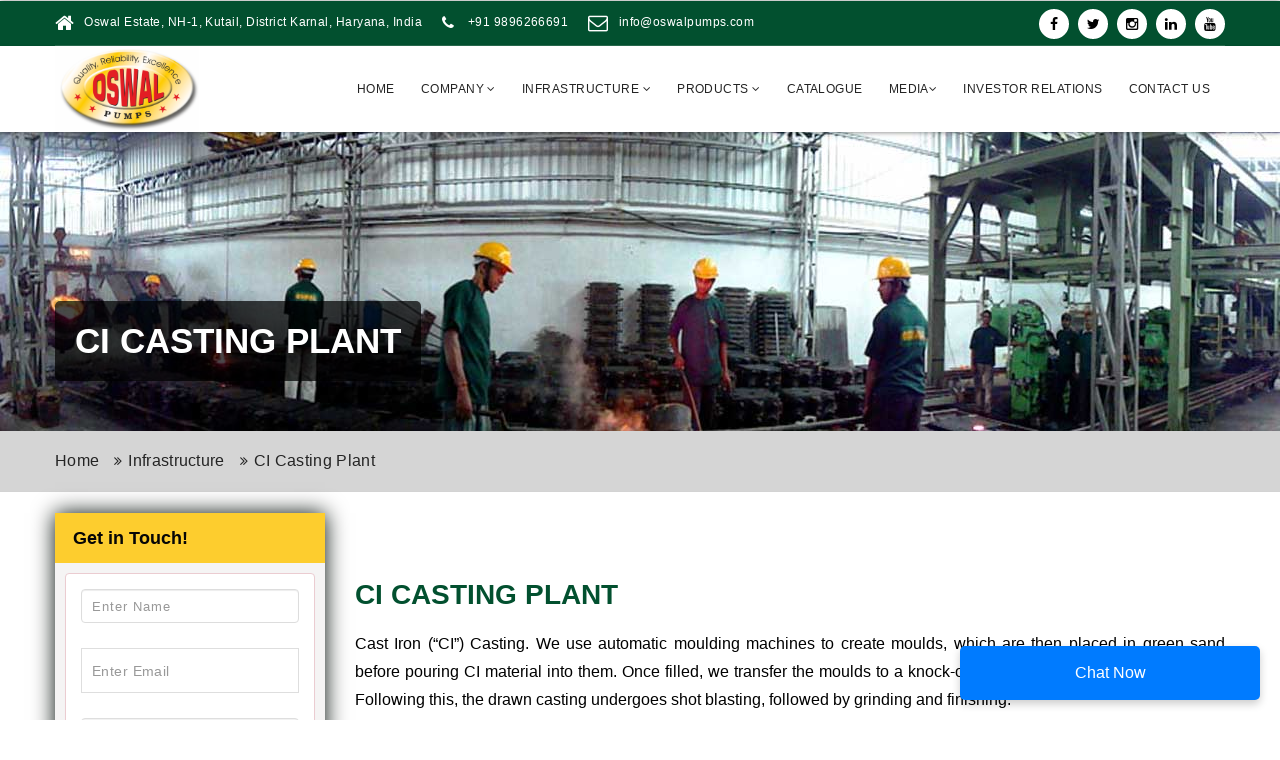

--- FILE ---
content_type: text/html; charset=UTF-8
request_url: https://oswalpumps.com/ci-a-sg-casting.php
body_size: 13052
content:
<!DOCTYPE html>
<html class="html">
<head>
<meta name="facebook-domain-verification" content="rx4nkhnxccxbikspg7blhlfhaqk0mx" />
<link rel="stylesheet" href="https://www.w3schools.com/w3css/4/w3.css">
<meta name="p:domain_verify" content="99a589e2899ace935cbd5cb3028026d1"/>
	<!-- Global site tag (gtag.js) - Google Ads: 613376963 -->
	<script async src="https://www.googletagmanager.com/gtag/js?id=AW-613376963"></script>
	<script src="https://www.google.com/recaptcha/api.js" async defer></script>
<link rel="stylesheet" href="https://maxcdn.bootstrapcdn.com/bootstrap/3.3.7/css/bootstrap.min.css" >
<link rel="stylesheet" href="https://cdnjs.cloudflare.com/ajax/libs/font-awesome/6.5.0/css/all.min.css" integrity="sha512-..." crossorigin="anonymous" referrerpolicy="no-referrer" />

<script src='https://kit.fontawesome.com/a076d05399.js' crossorigin='anonymous'></script>
        <!-- Optional theme -->
        <link rel="stylesheet" href="https://maxcdn.bootstrapcdn.com/bootstrap/3.3.7/css/bootstrap-theme.min.css" >
        <script src="https://ajax.googleapis.com/ajax/libs/jquery/1.12.4/jquery.min.js"></script>
        <link rel="stylesheet" href="https://www.oswalpumps.com/form.css" >
	<link rel="stylesheet" href="https://www.oswalpumps.com/css/style.css" >
        <script src="https://www.oswalpumps.com/form.js"></script>	
<script>
 		 window.dataLayer = window.dataLayer || [];
  		function gtag(){dataLayer.push(arguments);}
  		gtag('js', new Date());
  		gtag('config', 'AW-613376963');
	</script>
	<!-- Event snippet for Website traffic conversion page -->
	<script>
		  gtag('event', 'conversion', {'send_to': 'AW-613376963/Sd7ZCLToptgBEMPHvaQC'});
	</script>


<!--Start of Tawk.to Script
<script type="text/javascript">
var Tawk_API=Tawk_API||{}, Tawk_LoadStart=new Date();
(function(){
var s1=document.createElement("script"),s0=document.getElementsByTagName("script")[0];
s1.async=true;
s1.src='https://embed.tawk.to/5f08513a5b59f94722ba7a74/default';
s1.charset='UTF-8';
s1.setAttribute('crossorigin','*');
s0.parentNode.insertBefore(s1,s0);
})();
</script>
  End of Tawk.to Script-->


<!-- ORAI CHAT BOTT SCRIPT start
 <script>!function(e,t,a){var c=e.head||e.getElementsByTagName("head")[0],n=e.createElement("script");n.async=!0,n.defer=!0, n.type="text/javascript",n.src=t+"/static/js/chat_widget.js?config="+JSON.stringify(a),c.appendChild(n)}(document,"https://xbotic.cbots.live",{bot_key:"1d172b89b8ba4756",welcome_msg:true,branding_key:"xbotic",server:"https://xbotic.cbots.live",e:"p" });</script>
<!-- ORAI CHAT BOTT SCRIPT END -->

<!-- Facebook Pixel Code <script>
!function(f,b,e,v,n,t,s)
{if(f.fbq)return;n=f.fbq=function(){n.callMethod?
n.callMethod.apply(n,arguments):n.queue.push(arguments)};
if(!f._fbq)f._fbq=n;n.push=n;n.loaded=!0;n.version='2.0';
n.queue=[];t=b.createElement(e);t.async=!0;
t.src=v;s=b.getElementsByTagName(e)[0];
s.parentNode.insertBefore(t,s)}(window, document,'script',
'https://connect.facebook.net/en_US/fbevents.js');
fbq('init', '594577861252968');
fbq('track', 'PageView');
</script>
<noscript><img height="1" width="1" style="display:none"
src="https://www.facebook.com/tr?id=594577861252968&ev=PageView&noscript=1"
/></noscript>
 End Facebook Pixel Code -->

<!-- Facebook Pixel Code -->
<script>
!function(f,b,e,v,n,t,s)
{if(f.fbq)return;n=f.fbq=function(){n.callMethod?
n.callMethod.apply(n,arguments):n.queue.push(arguments)};
if(!f._fbq)f._fbq=n;n.push=n;n.loaded=!0;n.version='2.0';
n.queue=[];t=b.createElement(e);t.async=!0;
t.src=v;s=b.getElementsByTagName(e)[0];
s.parentNode.insertBefore(t,s)}(window, document,'script',
'https://connect.facebook.net/en_US/fbevents.js');
fbq('init', '678601459389885');
fbq('track', 'PageView');
</script>
<noscript><img height="1" width="1" style="display:none"
src="https://www.facebook.com/tr?id=678601459389885&ev=PageView&noscript=1"
/></noscript>
<!-- End Facebook Pixel Code -->



   <!-- Google tag (gtag.js) start-->
<script async src="https://www.googletagmanager.com/gtag/js?id=G-4DCT5K7ZD7"></script>
<script>
  window.dataLayer = window.dataLayer || [];
  function gtag(){dataLayer.push(arguments);}
  gtag('js', new Date());

  gtag('config', 'G-4DCT5K7ZD7');
</script>
<!-- Google tag (gtag.js) End -->

    <meta charset="utf-8">
    <meta http-equiv="X-UA-Compatible" content="IE=edge">
    <meta name="viewport" content="width=device-width, initial-scale=1">
    <link rel="shortcut icon" type="image/png" href="https://www.oswalpumps.com/images/favicon.png" />

<style>
.chat-button {
	    width: 300px;
            position: fixed;
            bottom: 20px;
            right: 20px;
            background-color: #007bff;
            color: white;
            border: none;
            border-radius: 5px;
            padding: 15px 20px;
            cursor: pointer;
            font-size: 16px;
            box-shadow: 0 4px 8px rgba(0, 0, 0, 0.2);
            transition: background-color 0.3s;
        }

        .chat-button:hover {
            background-color: #0056b3;
        }

        .popup-panel {
            display: none;
            position: fixed;
            bottom: 70px;
            right: 20px;
            background-color: white;
            border-radius: 10px;
            box-shadow: 0 4px 20px rgba(0, 0, 0, 0.2);
            padding: 20px;
            width: 300px;
            z-index: 1000;
        }

        .popup-header {
            font-size: 18px;
            margin-bottom: 10px;
        }

        .date-time {
            font-size: 14px;
            color: #666;
            margin-bottom: 20px;
        }

        .whatsapp-icons {
            display: flex;
            justify-content: space-evenly;
        }

        .whatsapp-icon {
	    margin-left: 16px;
            background-color: #25D366;
            border-radius: 50%;
            width: 60px;
            height: 60px;
            display: flex;
            align-items: center;
            justify-content: center;
            color: white;
            font-size: 37px;
            cursor: pointer;
            transition: transform 0.2s;
        }

        .whatsapp-icon:hover {
            transform: scale(1.1);
        }
.whatsapp-label {
    margin-top: 10px;
}






.enq-fixed {
    display: none;
	}
	.header_top .header_top_inner .pull-left a {
    font-size: 12px !important;
	}
@media (max-width: 700px) {
.banner_link {
    padding: 0px 0 0px 0px !important;
    text-align: left !important;
}
}
@media (max-width: 700px) {
.banner_area_plane .banner_content h3{
font-size: 12px !important;
line-height: 5px !important;
}
}

@media (max-width: 700px) {
.service_content_bx p {
    padding: 15px 0 15px 0 !important;
}
}

@media (max-width: 700px) {
.box-product {
  height: auto !important;
}
}

@media (max-width: 700px) {
.service_content_bx p {
    padding: 20px 0 0 0;
}}
@media (max-width: 700px) {
.sub-banner01 h3 {
    top: 55px !important;
    padding: 4px !important;
}}
@media (max-width: 700px) {
.sub-banner01 img {
    height: 100% !important;
}}
@media (max-width: 700px) {
.banner_area_plane {
    min-height: auto !important;
}}
@media (max-width: 700px) {
.service_content_bx {
    margin-top: 0px !important;
}}
@media (max-width: 700px) {
iframe {
    width: 100%;
}}
@media (max-width: 700px) {
.service_content_bx h2 {
    padding: 0px 0 0 0px;
}}
@media only screen and (max-width: 600px) {
  .single-sidebar-widget {
    display: none !important;
  }
}

.media-body {
    color: #9d9b94 !important;
}
@media only screen and (min-width: 1200px) {
div#main_slider5 {
    height: 550px !important;
}}
@media only screen and (min-width: 1400px) {
div#main_slider5 {
    height: 650px !important;
}}
div#slide-1589-layer-1_767 {
    color: #127c07 !important;
}
</style>  <title>CI Casting Plant | Infrastructure | Oswal Pumps Ltd.</title>

 <meta name="keywords" content="CI Casting Plant, CI Casting Plant in india" />
 <meta name="description" content="CI Casting Plant- Perfectly crafted in house moulds are made on automatic moulding machines are placed in Green Sand and CI or SG molten matter is poured into. The moulds then are placed on knock out hammer and sand is recycled through automatic sand plant. The drawn casting is then sent for shot blasting and thereafter for grinding and finishing. The castings are drawn to the minimum machining margins. The plant has the Capacity to draw 20 ton of casting per day." />

    <link rel="stylesheet" href="css/bootstrap.min.css">
    <link rel="stylesheet" href="css/owl.carousel.css">
    <link rel="stylesheet" href="css/owl.theme.default.min.css">
    <link rel="stylesheet" href="css/animate.css">
    <link rel="stylesheet" href="css/font-awesome.css">
    <link rel="stylesheet" href="css/hover.css">
    <link rel="stylesheet" href="css/style.css">
    <link rel="stylesheet" href="css/responsive.css">
    <link rel="stylesheet" href="css/effect.css" >
    <link rel="stylesheet" href="css/jquery.fancybox.css" >
    <link href="css/settings.css" rel="stylesheet">
    <link href="css/layers.css" rel="stylesheet">
    <link href="css/navigation.css" rel="stylesheet">
<script>
  (function(i,s,o,g,r,a,m){i['GoogleAnalyticsObject']=r;i[r]=i[r]||function(){
  (i[r].q=i[r].q||[]).push(arguments)},i[r].l=1*new Date();a=s.createElement(o),
  m=s.getElementsByTagName(o)[0];a.async=1;a.src=g;m.parentNode.insertBefore(a,m)
  })(window,document,'script','https://www.google-analytics.com/analytics.js','ga');

  ga('create', 'UA-56284221-1', 'auto');
  ga('send', 'pageview');

</script>
</head>
<body>
        <!-- Google Tag Manager (noscript) -->
<noscript><iframe src="https://www.googletagmanager.com/ns.html?id=GTM-WP233D5"
height="0" width="0" style="display:none;visibility:hidden"></iframe></noscript>
<!-- End Google Tag Manager (noscript) -->
<header class="main_header_area menu_color">
  <div class="header_top">
    <div class="container">
      <div class="header_top_inner">
        <div class="pull-left toph2"> <a href="#"><i class="fa fa-home"></i>Oswal Estate, NH-1, Kutail, District Karnal, Haryana, India</a> <a href="tel:9896266691"><i class="fa fa-phone"></i> +91 9896266691</a> <a href="/cdn-cgi/l/email-protection#6d04030b022d021e1a0c011d18001d1e430e0200"><i class="fa fa-envelope-o"></i><span class="__cf_email__" data-cfemail="a3cacdc5cce3ccd0d4c2cfd3d6ced3d08dc0ccce">[email&#160;protected]</span></a>   </div>
        <div class="col-sm-4 toph"> <a href="#"><i class="fa fa-home"></i>Oswal Estate, NH-1, Kutail, District Karnal, Haryana, India</a></div> <div class="col-sm-4 toph"><a href="#"><i class="fa fa-phone"></i> +91 9896266691</a></div> <div class="col-sm-4 toph"><a href="#"><i class="fa fa-envelope-o"></i> <span class="__cf_email__" data-cfemail="caa3a4aca58aa5b9bdaba6babfa7bab9e4a9a5a7">[email&#160;protected]</span></a>  </div>
        <div class="pull-left toph2" style="margin-left: 20px;">
            <div id="google_translate_element"></div>
<script data-cfasync="false" src="/cdn-cgi/scripts/5c5dd728/cloudflare-static/email-decode.min.js"></script><script type="text/javascript">
function googleTranslateElementInit() {
  new google.translate.TranslateElement({pageLanguage: 'en'}, 'google_translate_element');
}
</script>
<script type="text/javascript" src="//translate.google.com/translate_a/element.js?cb=googleTranslateElementInit"></script>        </div>
        <div class="pull-right">
          <ul class="header_social">
            <li><a href="https://www.facebook.com/oswalpumpslimitedindia" target="_blank"><i class="fa fa-facebook"></i></a></li>
            <li><a href="https://twitter.com/oswalpumpsindia" target="_blank"><i class="fa fa-twitter"></i></a></li>
            <li><a href="https://www.instagram.com/oswalpumpsltd/"><i class="fa fa-instagram"></i></a></li>
            <li><a href="https://www.linkedin.com/company/oswalpumpsltd"><i class="fa fa-linkedin"></i></a></li>
           <li><a href="https://www.youtube.com/channel/UCergNtExLNpd7rBuuAIjH1g/videos"><i class="fa fa-youtube"></i></a></li>
          </ul>
        </div>
      </div>
    </div>
  </div>
  <div class="header_menu">
    <nav class="navbar navbar-default">
      <div class="container">
        <div class="navbar-header">
          <button type="button" class="navbar-toggle collapsed" data-toggle="collapse" data-target="#bs-example-navbar-collapse-1" aria-expanded="false"> <span class="sr-only">Toggle navigation</span> <span class="icon-bar"></span> <span class="icon-bar"></span> <span class="icon-bar"></span> </button>
          <a class="navbar-brand" href="https://www.oswalpumps.com/"><img src="https://www.oswalpumps.com/images/Yellow-LOGO1.png" alt="oswal pumps" width="144px"></a> </div>
        <div class="collapse navbar-collapse" id="bs-example-navbar-collapse-1">
          <ul class="nav navbar-nav">
            <li><a href="https://www.oswalpumps.com/">Home</a></li>
            <li class="submenu dropdown"> <a href="https://www.oswalpumps.com/company-profile.php" class="dropdown-toggle" data-toggle="dropdown" role="button" aria-haspopup="true" aria-expanded="false">Company <i class="fa fa-angle-down"></i></a>
              <ul class="dropdown-menu">
                <li><a href="https://www.oswalpumps.com/company-profile.php">Company Profile</a></li>
                <li><a href="https://www.oswalpumps.com/chairman-message.php">Chairman Message</a></li>
            <!--    <li><a href="https://www.oswalpumps.com/vision-mission.php">Vision &amp; Mission</a></li> -->
		<li><a href="https://www.oswalpumps.com/Annual-Return.php">Annual Return</a></li>
		<li><a href="https://www.oswalpumps.com/CSR.php" target="_blank">CSR</a></li>
		<li><a href="https://www.oswalpumps.com/Shareholders-Meeting.php">Shareholders Meeting</a></li>
              </ul>
            </li>
            <li class="submenu dropdown"> <a href="https://www.oswalpumps.com/infrastructure.php" class="dropdown-toggle" data-toggle="dropdown" role="button" aria-haspopup="true" aria-expanded="false">Infrastructure <i class="fa fa-angle-down"></i></a>
              <ul class="dropdown-menu">
                <li><a href="https://www.oswalpumps.com/electrical-stamping-unit.php">Electrical Stamping Unit</a></li>
                <li><a href="https://www.oswalpumps.com/winding-wire-plant.php">Submersible Winding Wire Plant</a></li>
                <li><a href="https://www.oswalpumps.com/cable-manufacturing-unit.php">Cable Manufacturing Unit</a></li>
                <li><a href="https://www.oswalpumps.com/packaging-unit.php">Packaging Unit</a></li>
                <li><a href="https://www.oswalpumps.com/ci-a-sg-casting.php">CI Casting Plant</a></li>
                <li><a href="https://www.oswalpumps.com/investment-casting-plant.php">Investment Casting Plant</a></li>
                <li><a href="https://www.oswalpumps.com/automatic-winding-unit.php">Automatic winding Unit</a></li>
                <li><a href="https://www.oswalpumps.com/s-s-pipe-plant.php">S S Pipe Plant</a></li>
                <li><a href="https://www.oswalpumps.com/aluminium-die-casting-plant.php">Aluminium Die Casting Plant</a></li>
                <li><a href="https://www.oswalpumps.com/injection-plastic-moulding-plant.php">Injection Plastic Moulding Plant</a></li>
                <li><a href="https://www.oswalpumps.com/thrust-bearing-plant-for-submersible-motors.php">Thrust Bearing Plant</a></li>
            <!--    <li><a href="https://www.oswalpumps.com/upvc-pipes-plant.php">uPVC Pipes Plant</a></li> -->
              </ul>
            </li>
            <li class="submenu dropdown"> <a href="https://www.oswalpumps.com/products.php" class="dropdown-toggle" data-toggle="dropdown" role="button" aria-haspopup="true" aria-expanded="false">Products <i class="fa fa-angle-down"></i></a>
              <ul class="dropdown-menu">
                <li><a href="https://www.oswalpumps.com/solar-pumps.php">Solar Pumps</a></li>
                <li><a href="https://www.oswalpumps.com/domestic-range.php">Domestic Range</a></li>
                <li><a href="https://www.oswalpumps.com/industrial-range.php">Industrial Range</a></li>
                <li><a href="https://www.oswalpumps.com/agriculture-range.php">Agriculture Range</a></li>
                <li><a href="https://www.oswalpumps.com/international-range.php">International Range</a></li>
                <li><a href="https://www.oswalpumps.com/submersible-motor.php">Submersible Motors</a></li>
                <li><a href="https://www.oswalpumps.com/accessories.php">Accessories</a></li>
		<li><a href="https://www.oswalpumps.com/Solar-Pump-Controller.php">Oswal Solar Pump Controller</a></li>
                <li><a href="https://www.oswalpumps.com/Oswal_Genius_Control_Panel.php">Oswal Genius Control Panel</a></li>		
              </ul>
            </li>
            <li><a href="https://oswalpumps.com/e-catalog.php">Catalogue</a></li>
            <li class="submenu dropdown"> <a class="dropdown-toggle" data-toggle="dropdown" role="button" aria-haspopup="true" aria-expanded="false">Media<i class="fa fa-angle-down"></i></a>
              <ul class="dropdown-menu">
                <li><a href="https://www.oswalpumps.com/photo-gallery.php">Photo Gallery</a></li>
                <li><a href="https://www.oswalpumps.com/interviews.php">Interviews</a></li>
             <!--   <li><a href="https://www.oswalpumps.com/ad-film.html">Ad Film</a></li> -->
                <li><a href="https://www.oswalpumps.com/Corporate-Videos.php">Corporate Video</a></li> 
		<li><a href="https://www.oswalpumps.com/Happy_Customers_Reviews.php">Happy Customers Reviews</a></li>
              </ul>
            </li>
	   <li><a href="https://www.oswalpumps.com/investor-relations/index.php">Investor Relations</a></li> 
	    <li>
              <div style="background-color: transparent; " class="w3-dropdown-hover"><a class="w3-button" href="https://www.oswalpumps.com/contact-us.php">Contact Us</a>
		<div class="w3-dropdown-content w3-bar-block w3-card-4 pardeep1">
       		  <div class="w3-margin" style=" width: 277px; text-align: left;">
        		<h4>Address: </h4>NH-1, Kutail Road P.O. Kutail, District Karnal - 132037 (Haryana) India</br>
			<b>Call us now: </b>+91-9896266691</br>
			<b>WhatsApp: </b> +91-9896266691 </br>
			<b>Toll Free: </b> 1800 1201 882</br>
			<b>Distributorship Query: </b> <a href="/cdn-cgi/l/email-protection" class="__cf_email__" data-cfemail="f49d9a929bb49b878395988481998487da979b99">[email&#160;protected]</a>			
     	         </div>
              </div>
           </div>
	  </li>
	<!--    <li><a href="https://www.oswalpumps.com/Solar-Pump-Controller.php"><img src="https://www.oswalpumps.com/images/new-product23.gif" style="width: 80px;"></a></li> -->

          </ul>
        </div>
      </div>
    </nav>
  </div>
</header> 
         <section class="banner_area_plane sub-banner01"><img src="images/ci-sg-casting.jpg" alt="CI Casting Plant">
            <div class="container">
                <div class="banner_content">
                    <h3>CI Casting Plant</h3>
                </div>
            </div>
        </section>
        <div class="banner_link">
            <div class="container">
                <div class="b_crum_link_inner">
                   <a href="index.php">Home</a>
                    <a href="infrastructure.php"><h1>Infrastructure</h1></a>					
                    <a class="active" href="ci-a-sg-casting.php"><h1>CI Casting Plant</h1></a>
                </div>
            </div>
        </div>


    
        <section class="carrers_area">
            <div class="container">
                <div class="row">
                    <div class="col-md-3">
                        <div class="single-sidebar-widget">                            
	<div class="download_btn quote-form">
		<ul>							
			<li class="active"><a>Get in Touch!</a></li>
				<div class="enq-bg">
							<div class="row">
                    <div class="col-md-12 col-sm-12 col-xs-12">
                        <div class="panel panel-danger">
                            <div class="panel-body">
                                <form id="reused_form">
                                    <div class="form-group">
                                        <input type="text" name="name" required class="form-control" placeholder="Enter Name">
                                    </div>
                                    <div class="form-group">
                                        <input type="email" name="email" required class="form-control" placeholder="Enter Email">
                                    </div>
 				    <div class="form-group">
                                        <input type="tel" name="phone" required class="form-control" placeholder="Enter Mobile no.">
                                    </div>
 				    

<div class="form-group">    <select id="cnt1" name="country" required>
        <option value="0">Select Country</option>
        <option value="Afghanistan">Afghanistan</option>
        <option value="Albania">Albania</option>
        <option value="Algeria">Algeria</option>
        <option value="Amer.Virgin Is.">Amer. Virgin Is.</option>
        <option value="Andorra">Andorra</option>
        <option value="Angola">Angola</option>
        <option value="Anguilla">Anguilla</option>
        <option value="Antigua/Barbuda">Antigua/Barbuda</option>
        <option value="Argentina">Argentina</option>
        <option value="Armenia">Armenia</option>
        <option value="Aruba">Aruba</option>
        <option value="Australia">Australia</option>
        <option value="Austria">Austria</option>
        <option value="Azerbaijan">Azerbaijan</option>
        <option value="Bahamas">Bahamas</option>
        <option value="Bahrain">Bahrain</option>
        <option value="Bangladesh">Bangladesh</option>
        <option value="Barbados">Barbados</option>
        <option value="Belarus">Belarus</option>
        <option value="Belgium">Belgium</option>
        <option value="Belize">Belize</option>
        <option value="Benin">Benin</option>
        <option value="Bermuda">Bermuda</option>
        <option value="Bhutan">Bhutan</option>
        <option value="Bolivia">Bolivia</option>
        <option value="Bosnia-Herz.">Bosnia-Herz.</option>
        <option value="Botswana">Botswana</option>
        <option value="Bouvet Islands">Bouvet Islands</option>
        <option value="Brazil">Brazil</option>
        <option value="Brit.Ind.Oc.Ter">Brit. Ind. Oc. Ter.</option>
        <option value="Brit.Virgin Is.">Brit. Virgin Is.</option>
        <option value="Brunei Daruss.">Brunei Daruss.</option>
        <option value="Bulgaria">Bulgaria</option>
        <option value="Burkina Faso">Burkina Faso</option>
        <option value="Burma">Burma</option>
        <option value="Burundi">Burundi</option>
        <option value="Cambodia">Cambodia</option>
        <option value="Cameroon">Cameroon</option>
        <option value="Canada">Canada</option>
        <option value="Cape Verde">Cape Verde</option>
        <option value="Central African Republic">Central African Republic</option>
        <option value="Cayman Islands">Cayman Islands</option>
        <option value="Chad">Chad</option>
        <option value="Chile">Chile</option>
        <option value="China">China</option>
        <option value="Christmas Island">Christmas Island</option>
        <option value="Cocos (Keeling) Islands">Cocos (Keeling) Islands</option>
        <option value="Colombia">Colombia</option>
        <option value="Comoros">Comoros</option>
        <option value="Cook Islands">Cook Islands</option>
        <option value="Costa Rica">Costa Rica</option>
        <option value="Cote d'Ivoire">Cote d'Ivoire</option>
        <option value="Croatia">Croatia</option>
        <option value="Cuba">Cuba</option>
        <option value="Cyprus">Cyprus</option>
        <option value="Czech Republic">Czech Republic</option>
        <option value="Dem. Rep. Congo">Dem. Rep. Congo</option>
        <option value="Denmark">Denmark</option>
        <option value="Djibouti">Djibouti</option>
        <option value="Dominica">Dominica</option>
        <option value="Dominican Republic">Dominican Republic</option>
        <option value="Dutch Antilles">Dutch Antilles</option>
        <option value="East Timor">East Timor</option>
        <option value="Ecuador">Ecuador</option>
        <option value="Egypt">Egypt</option>
        <option value="El Salvador">El Salvador</option>
        <option value="Equatorial Guinea">Equatorial Guinea</option>
        <option value="Eritrea">Eritrea</option>
        <option value="Estonia">Estonia</option>
        <option value="Ethiopia">Ethiopia</option>
        <option value="European Union">European Union</option>
        <option value="Falkland Islands">Falkland Islands</option>
        <option value="Faroe Islands">Faroe Islands</option>
        <option value="Fiji">Fiji</option>
        <option value="Finland">Finland</option>
        <option value="France">France</option>
        <option value="French Polynesia">French Polynesia</option>
        <option value="French Guiana">French Guiana</option>
        <option value="French Southern Territories">French Southern Territories</option>
        <option value="Gabon">Gabon</option>
        <option value="Gambia">Gambia</option>
        <option value="Georgia">Georgia</option>
        <option value="Germany">Germany</option>
        <option value="Ghana">Ghana</option>
        <option value="Gibraltar">Gibraltar</option>
        <option value="Greece">Greece</option>
        <option value="Greenland">Greenland</option>
        <option value="Grenada">Grenada</option>
        <option value="Guadeloupe">Guadeloupe</option>
        <option value="Guam">Guam</option>
        <option value="Guatemala">Guatemala</option>
        <option value="Guinea">Guinea</option>
        <option value="Guinea-Bissau">Guinea-Bissau</option>
        <option value="Guyana">Guyana</option>
        <option value="Haiti">Haiti</option>
        <option value="Heard Island and McDonald Islands">Heard Island and McDonald Islands</option>
        <option value="Honduras">Honduras</option>
        <option value="Hong Kong">Hong Kong</option>
        <option value="Hungary">Hungary</option>
        <option value="Iceland">Iceland</option>
        <option value="India">India</option>
        <option value="Indonesia">Indonesia</option>
        <option value="Iran">Iran</option>
        <option value="Iraq">Iraq</option>
        <option value="Ireland">Ireland</option>
        <option value="Israel">Israel</option>
        <option value="Italy">Italy</option>
        <option value="Jamaica">Jamaica</option>
        <option value="Japan">Japan</option>
        <option value="Jordan">Jordan</option>
        <option value="Kazakhstan">Kazakhstan</option>
        <option value="Kenya">Kenya</option>
        <option value="Kiribati">Kiribati</option>
        <option value="Kuwait">Kuwait</option>
        <option value="Kyrgyzstan">Kyrgyzstan</option>
        <option value="Laos">Laos</option>
        <option value="Latvia">Latvia</option>
        <option value="Lebanon">Lebanon</option>
        <option value="Lesotho">Lesotho</option>
        <option value="Liberia">Liberia</option>
        <option value="Libya">Libya</option>
        <option value="Liechtenstein">Liechtenstein</option>
        <option value="Lithuania">Lithuania</option>
        <option value="Luxembourg">Luxembourg</option>
        <option value="Macau">Macau</option>
        <option value="Macedonia">Macedonia</option>
        <option value="Madagascar">Madagascar</option>
        <option value="Malawi">Malawi</option>
        <option value="Malaysia">Malaysia</option>
        <option value="Maldives">Maldives</option>
        <option value="Mali">Mali</option>
        <option value="Malta">Malta</option>
        <option value="Marshall Islands">Marshall Islands</option>
        <option value="Martinique">Martinique</option>
        <option value="Mauritania">Mauritania</option>
        <option value="Mauritius">Mauritius</option>
        <option value="Mayotte">Mayotte</option>
        <option value="Mexico">Mexico</option>
        <option value="Micronesia">Micronesia</option>
        <option value="Minor Outlying Islands">Minor Outlying Islands</option>
        <option value="Moldova">Moldova</option>
        <option value="Monaco">Monaco</option>
        <option value="Mongolia">Mongolia</option>
        <option value="Montserrat">Montserrat</option>
        <option value="Morocco">Morocco</option>
        <option value="Mozambique">Mozambique</option>
        <option value="Namibia">Namibia</option>
        <option value="Nauru">Nauru</option>
        <option value="Nepal">Nepal</option>
        <option value="Netherlands">Netherlands</option>
        <option value="New Caledonia">New Caledonia</option>
        <option value="New Zealand">New Zealand</option>
        <option value="Nicaragua">Nicaragua</option>
        <option value="Niger">Niger</option>
        <option value="Nigeria">Nigeria</option>
        <option value="Niue">Niue</option>
        <option value="Norfolk Island">Norfolk Island</option>
        <option value="North Korea">North Korea</option>
        <option value="Norway">Norway</option>
        <option value="Oman">Oman</option>
        <option value="Pakistan">Pakistan</option>
        <option value="Palau">Palau</option>
        <option value="Panama">Panama</option>
        <option value="Papua New Guinea">Papua New Guinea</option>
        <option value="Paraguay">Paraguay</option>
        <option value="Peru">Peru</option>
        <option value="Philippines">Philippines</option>
        <option value="Pitcairn">Pitcairn</option>
        <option value="Poland">Poland</option>
        <option value="Portugal">Portugal</option>
        <option value="Puerto Rico">Puerto Rico</option>
        <option value="Qatar">Qatar</option>
        <option value="Reunion">Reunion</option>
        <option value="Romania">Romania</option>
        <option value="Russia">Russia</option>
        <option value="Rwanda">Rwanda</option>
        <option value="Saint Helena">Saint Helena</option>
        <option value="Saint Kitts and Nevis">Saint Kitts and Nevis</option>
        <option value="Saint Lucia">Saint Lucia</option>
        <option value="Saint Pierre and Miquelon">Saint Pierre and Miquelon</option>
        <option value="Saint Vincent and the Grenadines">Saint Vincent and the Grenadines</option>
        <option value="Samoa">Samoa</option>
        <option value="San Marino">San Marino</option>
        <option value="Sao Tome and Principe">Sao Tome and Principe</option>
        <option value="Saudi Arabia">Saudi Arabia</option>
        <option value="Senegal">Senegal</option>
        <option value="Seychelles">Seychelles</option>
        <option value="Sierra Leone">Sierra Leone</option>
        <option value="Singapore">Singapore</option>
        <option value="Slovakia">Slovakia</option>
        <option value="Slovenia">Slovenia</option>
        <option value="Solomon Islands">Solomon Islands</option>
        <option value="Somalia">Somalia</option>
        <option value="South Africa">South Africa</option>
        <option value="South Korea">South Korea</option>
        <option value="Spain">Spain</option>
        <option value="Sri Lanka">Sri Lanka</option>
        <option value="Sudan">Sudan</option>
        <option value="Suriname">Suriname</option>
        <option value="Svalbard/Jan Mayen">Svalbard/Jan Mayen</option>
        <option value="Swaziland">Swaziland</option>
        <option value="Sweden">Sweden</option>
        <option value="Switzerland">Switzerland</option>
        <option value="Syria">Syria</option>
        <option value="Taiwan">Taiwan</option>
        <option value="Tajikistan">Tajikistan</option>
        <option value="Tanzania">Tanzania</option>
        <option value="Thailand">Thailand</option>
        <option value="Togo">Togo</option>
        <option value="Tokelau">Tokelau</option>
        <option value="Tonga">Tonga</option>
        <option value="Trinidad/Tobago">Trinidad/Tobago</option>
        <option value="Tunisia">Tunisia</option>
        <option value="Turkey">Turkey</option>
        <option value="Turkmenistan">Turkmenistan</option>
        <option value="Turks & Caicos Islands">Turks & Caicos Islands</option>
        <option value="Tuvalu">Tuvalu</option>
        <option value="Uganda">Uganda</option>
        <option value="Ukraine">Ukraine</option>
        <option value="United Arab Emirates">United Arab Emirates</option>
        <option value="United Kingdom">United Kingdom</option>
        <option value="United States">United States</option>
        <option value="Uruguay">Uruguay</option>
        <option value="Uzbekistan">Uzbekistan</option>
        <option value="Vanuatu">Vanuatu</option>
        <option value="Vatican City">Vatican City</option>
        <option value="Venezuela">Venezuela</option>
        <option value="Vietnam">Vietnam</option>
        <option value="Wallis and Futuna">Wallis and Futuna</option>
        <option value="Western Sahara">Western Sahara</option>
        <option value="Yemen">Yemen</option>
        <option value="Yugoslavia">Yugoslavia</option>
        <option value="Zaire">Zaire</option>
        <option value="Zambia">Zambia</option>
        <option value="Zimbabwe">Zimbabwe</option>
    </select>
</div>

<div class="form-group">
                                        <input type="text" name="address" class="form-control" placeholder="Enter address">
                                    </div>

<div class="form-group">
 <label for="enquiry_for">Enquiry For*</label>
    <select id="enquiry_for" name="enquiry_for" required>
        <option value="Dealership Enquiry">Dealership Enquiry</option>
        <option value="Industrial Enquiry">Industrial Enquiry</option>
        <option value="Solar Enquiry with Govt. Subsidy">Solar Enquiry with Govt. Subsidy</option>
        <option value="Solar Enquiry without Subsidy">Solar Enquiry without Subsidy</option>
        <option value="Domestic Enquiry">Domestic Enquiry</option>
        <option value="Agriculture Enquiry">Agriculture Enquiry</option>
        <option value="Export Solar Enquiry">Export Solar Enquiry</option>
        <option value="Others">Others</option>
    </select>
 </div>
 				   
                                    <div class="form-group">
                                        <textarea rows="3" name="message" class="form-control" placeholder="Type Your Message"></textarea>
                                    </div>
                                    <div class="form-group">
                                        <button class="btn btn-raised btn-lg btn-warning" type="submit">Send</button>
                                    </div>
                                </form>
                                <div id="error_message" style="width:100%; height:100%; display:none; ">
                                    <h4>
                                        Error
                                    </h4>
                                    Sorry there was an error sending your form. 
                                </div>
                                <div id="success_message" style="width:100%; height:100%; display:none; ">
<h2>Thank you for getting in touch! We will contact to you soon!</h2>
</div>
                            </div>
                        </div>
                    </div>
                </div>
           
				</div>
		</ul>	
	</div>
	<ul class="nav nav-tabs" role="tablist">
		<li class="active"><a href="product.php">Our Products</a></li>
		<li><a href="https://oswalpumps.com/solar-pumps.php">Solar Pumps</a></li>
		<li><a href="https://oswalpumps.com/domestic-range.php">Domestic Range</a></li>
		<li><a href="https://oswalpumps.com/industrial-range.php">Industrial Range</a></li>
		<li><a href="https://oswalpumps.com/agriculture-range.php">Agriculture Range</a></li>
		<li><a href="https://oswalpumps.com/international-range.php">International Range</a></li>
		<li><a href="https://oswalpumps.com/submersible-motor.php">Submersible Motors</a></li>
		<li><a href="https://oswalpumps.com/accessories.php">Accessories</a></li>
	</ul>
	<div class="download_btn">
		<a href="https://oswalpumps.com/e-catalog.php">Download Catalogue</a>                               
	</div>
</div>                    </div>
                    <div class="col-md-9 right-01">
                        <div class="service_content_right_col">
                            <div class="tab-content">
                                    <div class="service_content_bx">
                                         

                                        <h2>CI Casting Plant</h2>
                                       <p class="sub-text01">
 
Cast Iron (“CI”) Casting. We use automatic moulding machines to create moulds, which are then placed in green sand before pouring CI material into them. Once filled, we transfer the moulds to a knock-out hammer and the sand is recycled. Following this, the drawn casting undergoes shot blasting, followed by grinding and finishing.
<br>
<div class="images-sub-col"><img src="images/product/sg-casting-4.jpg"></div>
<div class="images-sub-col"><img src="images/product/sg-casting-5.jpg"></div>
<div class="images-sub-col"><img src="images/product/sg-casting-6.jpg"></div>
<div class="images-sub-col"><img src="images/product/sg-casting-7.jpg"></div>
<div class="images-sub-col"><img src="images/product/sg-casting-8.jpg"></div>
<div class="images-sub-col"><img src="images/product/sg-casting-9.jpg"></div>
<div class="images-sub-col"><img src="images/product/sg-casting-10.jpg"></div>
<div class="images-sub-col"><img src="images/product/sg-casting-11.jpg"></div>
<div class="images-sub-col"><img src="images/product/sg-casting-12.jpg"></div>
<div class="images-sub-col"><img src="images/product/sg-casting-13.jpg"></div>
<div class="images-sub-col"><img src="images/product/sg-casting-14.jpg"></div>

<div class="images-sub-col"><img src="images/product/sg-casting-15.jpg"></div>
<div class="images-sub-col"><img src="images/product/sg-casting-16.jpg"></div>
<div class="images-sub-col"><img src="images/product/sg-casting-17.jpg"></div>
<div class="images-sub-col"><img src="images/product/sg-casting-18.jpg"></div>
</p>
</div>
                            </div>
                        </div>
                    </div>
                </div>
            </div>
        </section>
    </section>
    </section>

 
<section class="get_consult_area">
  <div class="container w3-animate-right">
    <div class="pull-left phone-f">
      <h3>Customer Care No. ( Call ) 8684-0904-79 & 8684-0904-99</h3>
    </div>
  </div>
</section>
<footer class="footer_area">
  <div class="footer_widget">
    <div class="container">
      <div class="row">
        <div class="col-md-3 col-sm-12 col-xs-12">
          <aside class="f_widget about_widget"> <img src="https://www.oswalpumps.com/images/f-logo300.jpg" alt="oswal pumps">
            <p>Oswal Pumps Limited is an Indian company that started in the year 2003 and has quickly become one of the fastest growing company in the field of Solar Pumps, Submersible Pumps, Monoblock Pumps, Pressure Pumps, Sewage Pumps, Electric Motors, Submersible Winding Wires and Cables, and Electric Panels.</p>
            <ul class="f_social">
              <li><a href="https://www.facebook.com/oswalpumpslimitedindia" target="_blank"><i class="fa fa-facebook-f"></i></a></li>
              <li><a href="https://twitter.com/oswalpumpsindia" target="_blank"><i class="fa fa-twitter"></i></a></li>
              <li><a href="https://www.linkedin.com/company/oswalpumpsltd" target="_blank"><i class="fa fa-linkedin"></i></a></li>
              <li><a href="https://www.instagram.com/oswalpumpsltd/" target="_blank"><i class="fa fa-instagram"></i></a></li>
              <li><a href="https://www.youtube.com/channel/UCergNtExLNpd7rBuuAIjH1g/videos" target="_blank"><i class="fa fa-youtube"></i></a></li>
            </ul>
          </aside>

        </div>
        <div class="col-md-3 col-sm-4 col-xs-12">
          <aside class="f_widget padd-l-60">
            <div class="f_title">
              <h3>site map</h3>
            </div>
            <div class="link_widget">
              <ul>
                <li><a href="https://www.oswalpumps.com/index.php">Home</a></li>
                <li><a href="https://www.oswalpumps.com/company-profile.php">About Us</a></li>
                <li><a href="https://www.oswalpumps.com/e-catalog.php">Catalogue</a></li>
                <li><a href="https://www.oswalpumps.com/careers.php">Careers</a></li>
                <li><a href="https://www.oswalpumps.com/services.php">Service</a></li>					
                <li><a href="https://www.oswalpumps.com/privacy_policy.php">Privacy Policy</a></li>
		<li><a href="https://www.oswalpumps.com/sitemap.xml">Sitemap</a></li>	
	<!--	<li><a href="https://www.oswalpumps.com/Oswal_Genius_Control_Panel.php">New Launches</a></li> -->
              </ul>
            </div>
          </aside>
        </div>
        <div class="col-md-3 col-sm-4 col-xs-12">
          <aside class="f_widget">
            <div class="f_title">
              <h3>Our Products</h3>
            </div>
            <div class="link_widget">
              <ul>
                <li><a href="https://www.oswalpumps.com/solar-pumps.php">Solar Pumps</a></li>
                <li><a href="https://www.oswalpumps.com/domestic-range.php">Domestic Range</a></li>
                <li><a href="https://www.oswalpumps.com/industrial-range.php">Industrial Range</a></li>
                <li><a href="https://www.oswalpumps.com/agriculture-range.php">Agriculture Range</a></li>
                <li><a href="https://www.oswalpumps.com/international-range.php">International Range</a></li>
                <li><a href="https://www.oswalpumps.com/submersible-motor.php">Submersible Motors</a></li>
                <li><a href="https://www.oswalpumps.com/Steel-Fabricated-Submersible.php">Steel Fabricated Submersible</a></li>
                <li><a href="https://www.oswalpumps.com/accessories.php">Accessories</a></li>
              </ul>
            </div>
          </aside>
        </div>
        <div class="col-md-3 col-sm-4 col-xs-12">
          <aside class="f_widget contact_widget">
            <div class="f_title">
              <h3>get in touch</h3>
            </div>
            <div class="contact_inner">
              <div class="media">
                <div class="media-left"> <i class="fa fa-map-marker" aria-hidden="true"></i> </div>
                <div class="media-body">
                  <p><strong>Address:</strong> Oswal Estate, NH-1, Kutail Road, P.O. Kutail, District Karnal - 132037 (Haryana) India</p>
                </div>
              </div>
              <div class="media">
                <div class="media-left"> <i class="fa fa-phone" aria-hidden="true"></i> </div>
                <div class="media-body"> <p><strong>Phone:</strong> +91 9896266691</p> </div>
		<div class="media">
                <div class="media-left"> <i class="fa fa-whatsapp" aria-hidden="true"></i> </div>
                <div class="media-body"> <p><strong>WhatsApp:</strong> +91 9896266691</p> </div>
              </div>
              </div>
              <div class="media">
                <div class="media-left"> <i class="fa fa-phone" aria-hidden="true"></i> </div>
                <div class="media-body"> <p><strong>Toll-Free Number:</br></strong> 1800-120-1882</p> </div>
              </div>
              <div class="media">
                <div class="media-left"> <i class="fa fa-envelope" aria-hidden="true"></i> </div>
                <div class="media-body"> <p><strong>Distributorship Query:</strong> <a href="/cdn-cgi/l/email-protection" class="__cf_email__" data-cfemail="0f666169604f607c786e637f7a627f7c216c6062">[email&#160;protected]</a></p> </div>
              </div>              
            </div>
          </aside>
        </div>
      </div>
    </div>
  </div>

  <div class="footer_copyright">
    <div class="container-fluid">
      <div class="footer_copyright_inner">
        <div class="pull-left">
          <p><!--<a href="https://www.oswalpumps.com/Dealer-Shops.php">Our Supplier Stores</a>| --> Copyright &copy; Oswal Pumps. All rights reserved.</p>
        </div>
        <div class="pull-right">
          <h4>Created by: <a href="https://www.oswalpumps.com/">Oswal Pumps IT team.</a></h4>
        </div>
      </div>
    </div>
  </div>    
</footer>
<script data-cfasync="false" src="/cdn-cgi/scripts/5c5dd728/cloudflare-static/email-decode.min.js"></script><script src="https://www.oswalpumps.com/js/jquery-2.2.4.js"></script>
<script src="https://www.oswalpumps.com/js/bootstrap.min.js"></script>
<script src="https://www.oswalpumps.com/js/owl.carousel.min.js"></script>
<script src="https://www.oswalpumps.com/js/jquery.themepunch.tools.min.js"></script>
<script src="https://www.oswalpumps.com/js/jquery.themepunch.revolution.min.js"></script>
<script src="https://www.oswalpumps.com/js/revolution.extension.video.min.js"></script>
<script src="https://www.oswalpumps.com/js/revolution.extension.slideanims.min.js"></script>
<script src="https://www.oswalpumps.com/js/revolution.extension.layeranimation.min.js"></script>
<script src="https://www.oswalpumps.com/js/revolution.extension.navigation.min.js"></script>
<script src="https://www.oswalpumps.com/js/nav.js"></script>
<script src="https://www.oswalpumps.com/js/theme.js"></script>
<script src="https://www.oswalpumps.com/js/wow.js"></script>
<script src="https://www.oswalpumps.com/js/jquery.fancybox.pack.js"></script>
<script src="https://www.oswalpumps.com/js/jquery.mixitup.min.js"></script>
<script src="https://www.oswalpumps.com/js/isotope.js"></script>
<script src="https://www.oswalpumps.com/js/gallery.js"></script>
<div class="enq-fixed">
<div class="modal fade" id="modalContactForm" tabindex="-1" role="dialog" aria-labelledby="myModalLabel" aria-hidden="true">
<div class="modal-dialog" role="document">
    <div class="modal-content">
      <div class="modal-header text-center">
			<button type="button" class="close" data-dismiss="modal" aria-label="Close">
				<span aria-hidden="true">&times;</span>
			</button>
      </div>
		<div class="modal-body mx-3">
			<div class="quote-form">  <!--
				<h4 class="widget-title">डीलर या डिस्ट्रीब्यूटर के लिए फॉर्म फील करे।   </h4>-->
				<h4 class="widget-title">Dealership Enquiry</h4>
			
			<div class="panel panel-danger">
<div class="panel-body">
<form id="reused_form">
<div class="form-group">
<label for="enquiry_for">Name* 
<input type="text" name="name" required="" class="form-control" placeholder="Enter Name">
</label></div>
<div class="form-group">
<label for="enquiry_for">Email 
<input type="email" name="email" class="form-control" placeholder="Enter Email">
</label></div>
<div class="form-group">
<label for="enquiry_for">Mobile No.* 
<input type="tel" pattern="[0-9]{10}" name="phone" required="" class="form-control" placeholder="Enter Mobile no." style="background-color: #ffffff;">
</label></div>

<div class="form-group">
<label for="enquiry_for">Country*</label>
<select id="cnt1" name="country" required="">
<option value="0">Select Country</option>
<option value="Afghanistan">Afghanistan</option>
<option value="Albania">Albania</option>
<option value="Algeria">Algeria</option>
<option value="Amer.Virgin Is.">Amer. Virgin Is.</option>
<option value="Andorra">Andorra</option>
<option value="Angola">Angola</option>
<option value="Anguilla">Anguilla</option>
<option value="Antigua/Barbuda">Antigua/Barbuda</option>
<option value="Argentina">Argentina</option>
<option value="Armenia">Armenia</option>
<option value="Aruba">Aruba</option>
<option value="Australia">Australia</option>
<option value="Austria">Austria</option>
<option value="Azerbaijan">Azerbaijan</option>
<option value="Bahamas">Bahamas</option>
<option value="Bahrain">Bahrain</option>
<option value="Bangladesh">Bangladesh</option>
<option value="Barbados">Barbados</option>
<option value="Belarus">Belarus</option>
<option value="Belgium">Belgium</option>
<option value="Belize">Belize</option>
<option value="Benin">Benin</option>
<option value="Bermuda">Bermuda</option>
<option value="Bhutan">Bhutan</option>
<option value="Bolivia">Bolivia</option>
<option value="Bosnia-Herz.">Bosnia-Herz.</option>
<option value="Botswana">Botswana</option>
<option value="Bouvet Islands">Bouvet Islands</option>
<option value="Brazil">Brazil</option>
<option value="Brit.Ind.Oc.Ter">Brit. Ind. Oc. Ter.</option>
<option value="Brit.Virgin Is.">Brit. Virgin Is.</option>
<option value="Brunei Daruss.">Brunei Daruss.</option>
<option value="Bulgaria">Bulgaria</option>
<option value="Burkina Faso">Burkina Faso</option>
<option value="Burma">Burma</option>
<option value="Burundi">Burundi</option>
<option value="Cambodia">Cambodia</option>
<option value="Cameroon">Cameroon</option>
<option value="Canada">Canada</option>
<option value="Cape Verde">Cape Verde</option>
<option value="Central African Republic">Central African Republic</option>
<option value="Cayman Islands">Cayman Islands</option>
<option value="Chad">Chad</option>
<option value="Chile">Chile</option>
<option value="China">China</option>
<option value="Christmas Island">Christmas Island</option>
<option value="Cocos (Keeling) Islands">Cocos (Keeling) Islands</option>
<option value="Colombia">Colombia</option>
<option value="Comoros">Comoros</option>
<option value="Cook Islands">Cook Islands</option>
<option value="Costa Rica">Costa Rica</option>
<option value="Cote d'Ivoire">Cote d'Ivoire</option>
<option value="Croatia">Croatia</option>
<option value="Cuba">Cuba</option>
<option value="Cyprus">Cyprus</option>
<option value="Czech Republic">Czech Republic</option>
<option value="Dem. Rep. Congo">Dem. Rep. Congo</option>
<option value="Denmark">Denmark</option>
<option value="Djibouti">Djibouti</option>
<option value="Dominica">Dominica</option>
<option value="Dominican Republic">Dominican Republic</option>
<option value="Dutch Antilles">Dutch Antilles</option>
<option value="East Timor">East Timor</option>
<option value="Ecuador">Ecuador</option>
<option value="Egypt">Egypt</option>
<option value="El Salvador">El Salvador</option>
<option value="Equatorial Guinea">Equatorial Guinea</option>
<option value="Eritrea">Eritrea</option>
<option value="Estonia">Estonia</option>
<option value="Ethiopia">Ethiopia</option>
<option value="European Union">European Union</option>
<option value="Falkland Islands">Falkland Islands</option>
<option value="Faroe Islands">Faroe Islands</option>
<option value="Fiji">Fiji</option>
<option value="Finland">Finland</option>
<option value="France">France</option>
<option value="French Polynesia">French Polynesia</option>
<option value="French Guiana">French Guiana</option>
<option value="French Southern Territories">French Southern Territories</option>
<option value="Gabon">Gabon</option>
<option value="Gambia">Gambia</option>
<option value="Georgia">Georgia</option>
<option value="Germany">Germany</option>
<option value="Ghana">Ghana</option>
<option value="Gibraltar">Gibraltar</option>
<option value="Greece">Greece</option>
<option value="Greenland">Greenland</option>
<option value="Grenada">Grenada</option>
<option value="Guadeloupe">Guadeloupe</option>
<option value="Guam">Guam</option>
<option value="Guatemala">Guatemala</option>
<option value="Guinea">Guinea</option>
<option value="Guinea-Bissau">Guinea-Bissau</option>
<option value="Guyana">Guyana</option>
<option value="Haiti">Haiti</option>
<option value="Heard Island and McDonald Islands">Heard Island and McDonald Islands</option>
<option value="Honduras">Honduras</option>
<option value="Hong Kong">Hong Kong</option>
<option value="Hungary">Hungary</option>
<option value="Iceland">Iceland</option>
<option value="India">India</option>
<option value="Indonesia">Indonesia</option>
<option value="Iran">Iran</option>
<option value="Iraq">Iraq</option>
<option value="Ireland">Ireland</option>
<option value="Israel">Israel</option>
<option value="Italy">Italy</option>
<option value="Jamaica">Jamaica</option>
<option value="Japan">Japan</option>
<option value="Jordan">Jordan</option>
<option value="Kazakhstan">Kazakhstan</option>
<option value="Kenya">Kenya</option>
<option value="Kiribati">Kiribati</option>
<option value="Kuwait">Kuwait</option>
<option value="Kyrgyzstan">Kyrgyzstan</option>
<option value="Laos">Laos</option>
<option value="Latvia">Latvia</option>
<option value="Lebanon">Lebanon</option>
<option value="Lesotho">Lesotho</option>
<option value="Liberia">Liberia</option>
<option value="Libya">Libya</option>
<option value="Liechtenstein">Liechtenstein</option>
<option value="Lithuania">Lithuania</option>
<option value="Luxembourg">Luxembourg</option>
<option value="Macau">Macau</option>
<option value="Macedonia">Macedonia</option>
<option value="Madagascar">Madagascar</option>
<option value="Malawi">Malawi</option>
<option value="Malaysia">Malaysia</option>
<option value="Maldives">Maldives</option>
<option value="Mali">Mali</option>
<option value="Malta">Malta</option>
<option value="Marshall Islands">Marshall Islands</option>
<option value="Martinique">Martinique</option>
<option value="Mauritania">Mauritania</option>
<option value="Mauritius">Mauritius</option>
<option value="Mayotte">Mayotte</option>
<option value="Mexico">Mexico</option>
<option value="Micronesia">Micronesia</option>
<option value="Minor Outlying Islands">Minor Outlying Islands</option>
<option value="Moldova">Moldova</option>
<option value="Monaco">Monaco</option>
<option value="Mongolia">Mongolia</option>
<option value="Montserrat">Montserrat</option>
<option value="Morocco">Morocco</option>
<option value="Mozambique">Mozambique</option>
<option value="Namibia">Namibia</option>
<option value="Nauru">Nauru</option>
<option value="Nepal">Nepal</option>
<option value="Netherlands">Netherlands</option>
<option value="New Caledonia">New Caledonia</option>
<option value="New Zealand">New Zealand</option>
<option value="Nicaragua">Nicaragua</option>
<option value="Niger">Niger</option>
<option value="Nigeria">Nigeria</option>
<option value="Niue">Niue</option>
<option value="Norfolk Island">Norfolk Island</option>
<option value="North Korea">North Korea</option>
<option value="Norway">Norway</option>
<option value="Oman">Oman</option>
<option value="Pakistan">Pakistan</option>
<option value="Palau">Palau</option>
<option value="Panama">Panama</option>
<option value="Papua New Guinea">Papua New Guinea</option>
<option value="Paraguay">Paraguay</option>
<option value="Peru">Peru</option>
<option value="Philippines">Philippines</option>
<option value="Pitcairn">Pitcairn</option>
<option value="Poland">Poland</option>
<option value="Portugal">Portugal</option>
<option value="Puerto Rico">Puerto Rico</option>
<option value="Qatar">Qatar</option>
<option value="Reunion">Reunion</option>
<option value="Romania">Romania</option>
<option value="Russia">Russia</option>
<option value="Rwanda">Rwanda</option>
<option value="Saint Helena">Saint Helena</option>
<option value="Saint Kitts and Nevis">Saint Kitts and Nevis</option>
<option value="Saint Lucia">Saint Lucia</option>
<option value="Saint Pierre and Miquelon">Saint Pierre and Miquelon</option>
<option value="Saint Vincent and the Grenadines">Saint Vincent and the Grenadines</option>
<option value="Samoa">Samoa</option>
<option value="San Marino">San Marino</option>
<option value="Sao Tome and Principe">Sao Tome and Principe</option>
<option value="Saudi Arabia">Saudi Arabia</option>
<option value="Senegal">Senegal</option>
<option value="Seychelles">Seychelles</option>
<option value="Sierra Leone">Sierra Leone</option>
<option value="Singapore">Singapore</option>
<option value="Slovakia">Slovakia</option>
<option value="Slovenia">Slovenia</option>
<option value="Solomon Islands">Solomon Islands</option>
<option value="Somalia">Somalia</option>
<option value="South Africa">South Africa</option>
<option value="South Korea">South Korea</option>
<option value="Spain">Spain</option>
<option value="Sri Lanka">Sri Lanka</option>
<option value="Sudan">Sudan</option>
<option value="Suriname">Suriname</option>
<option value="Svalbard/Jan Mayen">Svalbard/Jan Mayen</option>
<option value="Swaziland">Swaziland</option>
<option value="Sweden">Sweden</option>
<option value="Switzerland">Switzerland</option>
<option value="Syria">Syria</option>
<option value="Taiwan">Taiwan</option>
<option value="Tajikistan">Tajikistan</option>
<option value="Tanzania">Tanzania</option>
<option value="Thailand">Thailand</option>
<option value="Togo">Togo</option>
<option value="Tokelau">Tokelau</option>
<option value="Tonga">Tonga</option>
<option value="Trinidad/Tobago">Trinidad/Tobago</option>
<option value="Tunisia">Tunisia</option>
<option value="Turkey">Turkey</option>
<option value="Turkmenistan">Turkmenistan</option>
<option value="Turks &amp; Caicos Islands">Turks &amp; Caicos Islands</option>
<option value="Tuvalu">Tuvalu</option>
<option value="Uganda">Uganda</option>
<option value="Ukraine">Ukraine</option>
<option value="United Arab Emirates">United Arab Emirates</option>
<option value="United Kingdom">United Kingdom</option>
<option value="United States">United States</option>
<option value="Uruguay">Uruguay</option>
<option value="Uzbekistan">Uzbekistan</option>
<option value="Vanuatu">Vanuatu</option>
<option value="Vatican City">Vatican City</option>
<option value="Venezuela">Venezuela</option>
<option value="Vietnam">Vietnam</option>
<option value="Wallis and Futuna">Wallis and Futuna</option>
<option value="Western Sahara">Western Sahara</option>
<option value="Yemen">Yemen</option>
<option value="Yugoslavia">Yugoslavia</option>
<option value="Zaire">Zaire</option>
<option value="Zambia">Zambia</option>
<option value="Zimbabwe">Zimbabwe</option>
</select>
</div>
<div class="form-group">
<label for="enquiry_for">Address* 
<input type="text" name="address" required="" class="form-control" placeholder="Enter address">
</label></div>

<div class="form-group">
<label for="enquiry_for">Enquiry For*</label>
<select id="enquiry_for" name="enquiry_for" required="">
<option value="Dealership Enquiry">Dealership Enquiry</option>
<option value="Industrial Enquiry">Industrial Enquiry</option>
<option value="Solar Enquiry with Govt. Subsidy">Solar Enquiry with Govt. Subsidy</option>
<option value="Solar Enquiry without Subsidy">Solar Enquiry without Subsidy</option>
<option value="Domestic Enquiry">Domestic Enquiry</option>
<option value="Agriculture Enquiry">Agriculture Enquiry</option>
<option value="Export Solar Enquiry">Export Solar Enquiry</option>
<option value="Others">Others</option>
</select>
</div>
<div class="form-group">
<label for="enquiry_for">Message* 
<textarea rows="3" name="message" class="form-control" placeholder="Type Your Message"></textarea>
</label></div>
<div class="form-group">
<button class="btn btn-raised btn-lg btn-warning" type="submit">Send</button>
</div>
</form>
<div id="error_message" style="width:100%; height:100%; display:none; ">
<h4>
Error
</h4>
Sorry there was an error sending your form.
</div>
<div id="success_message" style="width:100%; height:100%; display:none; ">
<h2>Thank you for getting in touch! We will contact to you soon!</h2>
</div>
</div>
</div>
            </div>
        </div>
    </div>      
</div>
</div>


<div class="text-center">  <!--
  <a href="" data-toggle="modal" data-target="#modalContactForm">डीलरशिप के लिए यहां क्लिक करे।  </a>-->
  <a href="" data-toggle="modal" data-target="#modalContactForm">Dealership Enquiry </a>
</div>
<script>

$(function()
{
    function after_form_submitted(data) 
    {
        if(data.result == 'success')
        {
            $('form#reused_form1').hide();
            $('#success_message1').show();
            $('#error_message1').hide();
        }
        else
        {
            $('#error_message1').append('<ul></ul>');

            jQuery.each(data.errors,function(key,val)
            {
                $('#error_message1 ul').append('<li>'+key+':'+val+'</li>');
            });
            $('#success_message1').hide();
            $('#error_message1').show();

            //reverse the response on the button
            $('button[type="button"]', $form).each(function()
            {
                $btn = $(this);
                label = $btn.prop('orig_label');
                if(label)
                {
                    $btn.prop('type','submit' ); 
                    $btn.text(label);
                    $btn.prop('orig_label','');
                }
            });
            
        }//else
    }

	$('#reused_form1').submit(function(e)
      {
        e.preventDefault();

        $form = $(this);
        //show some response on the button
        $('button[type="submit"]', $form).each(function()
        {
            $btn = $(this);
            $btn.prop('type','button' ); 
            $btn.prop('orig_label',$btn.text());
            $btn.text('Sending ...');
        });
        

                    $.ajax({
                type: "POST",
                url: 'handler.php',
                data: $form.serialize(),
                success: after_form_submitted,
                dataType: 'json' 
            });        
        
      });	
});
</script></div>

<!-- Start of chat now button code 
<div class="whatsapp-fixed">
  <p><a href="https://api.whatsapp.com/send?phone=+919896266691&amp;text=Hello!" target="_blank"><span><i class="fa fa-whatsapp"></i></span></a></p>
</div>
<!-- End of chat now button code -->








<!-- Start of chat now button code -->
<button class="chat-button" onclick="togglePopup()">Chat Now</button>

<div class="popup-panel" id="popupPanel" style="text-align: center;">
    <div class="popup-header">Welcome to Oswal Pumps</div>
    <div class="date-time" id="dateTime"></div>

    <div class="whatsapp-icons">
        <!-- Left: Sales Enquiry -->
        <div class="whatsapp-icon-wrapper">
            <div class="whatsapp-icon" onclick="openWhatsApp('9896266691', 'sales')">
                <i class="fab fa-whatsapp"></i>
            </div>
            <div class="whatsapp-label">Sales Enquiry</div>
        </div>

        <!-- Right: Service Support -->
        <div class="whatsapp-icon-wrapper">
            <div class="whatsapp-icon" onclick="openWhatsApp('9896266691', 'service')">
                <i class="fab fa-whatsapp"></i>
            </div>
            <div class="whatsapp-label">Service Support</div>
        </div>
    </div>
</div>

<!-- Script -->
<script>
    function togglePopup() {
        const popup = document.getElementById('popupPanel');
        popup.style.display = popup.style.display === 'block' ? 'none' : 'block';
        if (popup.style.display === 'block') {
            const now = new Date();
            document.getElementById('dateTime').innerText = now.toLocaleString();
        }
    }

    function openWhatsApp(number, type) {
        let whatsappMessage = "";

        if (type === 'sales') {
            whatsappMessage = "Hello, I have a sales enquiry.";
        } else if (type === 'service') {
            whatsappMessage = "Hello, I need service/support assistance.";
        }

        const encodedMessage = encodeURIComponent(whatsappMessage);
        window.open(`https://wa.me/${number}?text=${encodedMessage}`, '_blank');
    }
</script>
<!-- End of chat now button -->








<!--Start of Tawk.to Script
<script type="text/javascript">
var Tawk_API=Tawk_API||{}, Tawk_LoadStart=new Date();
(function(){
var s1=document.createElement("script"),s0=document.getElementsByTagName("script")[0];
s1.async=true;
s1.src='https://embed.tawk.to/5f08513a5b59f94722ba7a74/default';
s1.charset='UTF-8';
s1.setAttribute('crossorigin','*');
s0.parentNode.insertBefore(s1,s0);
})();
</script>
<!--End of Tawk.to Script-->
<script defer src="https://static.cloudflareinsights.com/beacon.min.js/vcd15cbe7772f49c399c6a5babf22c1241717689176015" integrity="sha512-ZpsOmlRQV6y907TI0dKBHq9Md29nnaEIPlkf84rnaERnq6zvWvPUqr2ft8M1aS28oN72PdrCzSjY4U6VaAw1EQ==" data-cf-beacon='{"version":"2024.11.0","token":"171c8bd1ff1947928631343dc77aef07","r":1,"server_timing":{"name":{"cfCacheStatus":true,"cfEdge":true,"cfExtPri":true,"cfL4":true,"cfOrigin":true,"cfSpeedBrain":true},"location_startswith":null}}' crossorigin="anonymous"></script>
</body>
</html>



--- FILE ---
content_type: text/css
request_url: https://www.oswalpumps.com/form.css
body_size: -100
content:

html
{
  height:100%;  
}
body{    
  background:url('images/jurassic-coast-1406284_1920.jpg') no-repeat;
  background-size: cover;
  height:100%;
  width:100%;

}


.form-top{
	margin-top: 30px;
}
.panel{
	box-shadow: 0 1px 6px 0 rgba(0,0,0,.12), 0 1px 6px 0 rgba(0,0,0,.12);
	border-radius: 10px;
    border: 0;
}
@-moz-document url-prefix() {
    .form-control{
    	height: auto;
    }
}




--- FILE ---
content_type: text/css
request_url: https://www.oswalpumps.com/css/style.css
body_size: 17765
content:

.pull-left.toph2 a {
    font-size: 13px !important;
}

.media p {
    margin: 0 0 0px !important;
    padding: 0 0 0px !important;
}
@media (max-width: 1050px){
    .box-product {    
    margin: 32px 32px 32px 32px;
    }}
.blog_area {
    padding: 50px 0;
}
.service_content_bx {
    margin-top: 52px;
}
.service_content_bx li {
    list-style: circle !important;
}
span#parcolr {
    color: transparent;
}
.btn-lg {
    border: #02502f !important;
}
a.btn.btn-primary.btn-lg img {
    width: 20px;
}

.error {color: #FF0000;}
div#slide-1589-layer-1_318 {
    background: #4ccdf947 !important;
}
@import url("https://fonts.googleapis.com/css?family=Roboto:100,100i,300,300i,400,400i,500,500i,700,700i,900,900i|Open+Sans:300,400,400i,600,700,800");
.col-md-offset-right-1 {
  margin-right: 8.33333333%;
}
@media only screen and (min-width:500px) {
  /* For mobile phones: */
  .col-sm-4.toph {
    display: none;
}}
.social-par {
    padding: 0px 0 0px;
}
.location-col {
    width: 100%;
    margin: 40px 0 20px 0px;
    float: left;
}
.sub-col h4 {
    font-family: 'Fjalla One', sans-serif;
    font-size: 25px;
    text-align: left;
    color: #fff;
    font-weight: normal;
    padding: 0 0 20px 12px;
    text-transform: uppercase;
}
.footer_text {
    font-family: 'Roboto', sans-serif;
    font-size: 14px;
    color: #dcd5d5;
    line-height: 12px;
    float: left;
    text-decoration: none;
    padding: 9px 10px 2px 10px;
    border-right: #0f5824 solid 1px;
    text-align: center;
}
.single-sidebar-widget2 .nav.nav-tabs li a {
    display: block;
    border: none;
    background: #242424;
    font-size: 15px;
    color: #FFF;
    font-family: 'Roboto', sans-serif;
    font-weight: bold;
    text-transform: uppercase;
    letter-spacing: .3px;
    line-height: 55px;
    padding: 0px 25px;
    border-radius: 0px;
    cursor: pointer;
}
.service_content_bx li {
    font-size: 16px;
    color: #000000;
    list-style: upper-roman;
}
.service_content_bx1 h2 {
    font-size: 19px;
    color: #010c08;
    font-family: 'Roboto', sans-serif;
    font-weight: bold;
    text-transform: uppercase;
    padding: 35px 0 20px;
}
.service_content_bx h3 {
    font-size: 24px;
    color: #02502f;
    font-family: 'Roboto', sans-serif;
    font-weight: bold;
    text-transform: uppercase;
    padding: 35px 0 20px;
}
.goog-te-gadget .goog-te-combo {
    margin: 1px 0 !important;
}
select.goog-te-combo {
    padding: 0px 9px !important;
}
.col-sm-4.toph a {
    color: #ffffff;
    opacity: 1;
    transition: all 150ms linear;
}
.col-sm-4.toph {
    text-align: center;
}
@media only screen and (max-width:500px) {
  /* For mobile phones: */
  .pull-left.toph2 {
    display: none;
}}

.whatsapp-fixed p {
    padding: 0 0 20px 0;
}
.text-01.our-bg {
    display: none;
}
.pull-left.phone-f {
    display: none;
}
.get_consult_area {
    background: #ffce30;
    padding: 0px 0px !important;
}
.pull-left.phone-f {
    display: none;
}
.download_btn.quote-form {
    box-shadow: 0 0px 21px rgb(1, 12, 7);
}

body {
  line-height: 24px;
  font-size: 14px;
  font-family: "Roboto", sans-serif;
  color: #898989;
}

 body,h1, h2, h3, h4, h5, h6 {
  margin: 0px;
  padding: 0px;
  font-family: 'Roboto', sans-serif;
}
.text-transform {
    text-transform: uppercase !important;
}
img {
    max-width: 100%;
}
p{
  padding: 0 0 10px 0;
  margin: 0;
  line-height: 26px;
  font-size: 16px;
  font-family: 'Open Sans', sans-serif;
}

/*---------------------------------------------------- */
/*----------------------------------------------------*/
ul {
  list-style: none;
  margin: 0px;
  padding: 0px;
}

a {
  text-decoration: none;
}

a:hover, a:focus {
  text-decoration: none;
  outline: none;
}
h1{
  font-size: 36px;
}
/*Form Style   ||-----------*/

button {
  outline: none;
  border: none;
}

button, html input[type="button"], input[type="reset"], input[type="submit"] {
  cursor: pointer;
  display: inline-block;
  border: none;
}

input[type="text"], input[type="email"], input[type="phone"], input[type="tel"], input[type="number"], input[type="password"], input[type="radio"], input[type="checkbox"], textarea, select {
  appearance: none;
  -webkit-appearance: none;
  border:1px solid #ddd;
  -webkit-border-radius: 0px;
  border-radius: 4px;
  color: #888;
  outline: none;
  font-weight: 400;
  letter-spacing: 1px;
  font-size: 13px;
  transition: all 0.2s ease 0s;
  -moz-transition: all 0.2s ease 0s;
  -webkit-transition: all 0.2s ease 0s;
  -o-transition: all 0.2s ease 0s;
  display: inline-block;
  background-color: #FFF;
  width: 100%;
  padding: 8px 10px;
}
/*input[type="text"]:focus, input[type="email"]:focus, input[type="tel"]:focus, input[type="number"]:focus, input[type="radio"]:focus, input[type="checkbox"]:focus, input[type="password"]:focus, textarea:focus {
  border-color: #000;
  color: #323232;
}*/

.input-sm {
  padding: 12px 15px;
  height: auto;

}

label {
  color: #323232;
  font-size: 16px;
  margin-bottom: 10px;
  padding-right: 3px;
  margin-top: 6px;
  font-weight: normal;
}

.color_white{
  color: #FFF;
}
.bg_color_1{
 background-color: #213047;
}

.form-full {
  width: 100%;
}
.row.m0 {
  margin: 0px;
}

.p0 {
  padding: 0px;
}
.ptn-0{
  padding-top: 0px !important;
}

.sec-pad {
  padding: 100px 0;
}
#success {
  display: none;
}

#error {
  display: none;
}

.display_table {
  display: table;
  width: 100%;
}

.display_table_row {
  display: table-row;
}

.display_table_cell {
  display: table-cell;
  float: none !important;
}

iframe {
  border: none;
}

i:before {
  margin-left: 0px !important;
}
.btn-full {
  width: 100% !important;
  display: inline-block;
  text-align: center;
}
.btn-xlg {
  padding: 15px 50px
}

.btn-lg {
  padding: 12px 30px;
  display: inline-block;
}

.btn-md {
  padding: 11px 20px;
  display: inline-block;
}

.btn-xs {
  padding: 11px 15px 10px;
  display: inline-block;
}
.theme-btn{
  color: #FFF;
  background-color:#000;
  font-size: 16px;
  margin-top: 10px;
 /* float: left;*/
  letter-spacing: 0.3px;
  font-weight: 500;
  font-family: 'Roboto', sans-serif;
}
.theme-btn::before {
  content: "";
position: absolute;
z-index: -1;
top: 0;
left: 0;
right: 0;
bottom: 0;
  background: #FFCE2E;
-webkit-transform: scaleX(0);
transform: scaleX(0);
-webkit-transform-origin: 0 50%;
transform-origin: 0 50%;
-webkit-transition-property: transform;
transition-property: transform;
-webkit-transition-duration: 0.5s;
transition-duration: 0.5s;
-webkit-transition-timing-function: ease-out;
transition-timing-function: ease-out;
  color: #000;
}
.theme-btn:hover{
  color: #000;
    text-decoration: none;
  transition:all 0.3s ease;
  -moz-transition:all 0.3s ease;
  -webkit-transition:all 0.3s ease;
  -ms-transition:all 0.3s ease;
  -o-transition:all 0.3s ease;

}
.theme-btn-black{
  color: #000;
  background-color:#FFF;
  font-size: 16px;
  margin-top: 10px;
 /* float: left;*/
  letter-spacing: 0.3px;
  font-weight: 500;
  font-family: 'Roboto', sans-serif;
}
.theme-btn-black::before {
  content: "";
position: absolute;
z-index: -1;
top: 0;
left: 0;
right: 0;
bottom: 0;
  background: #000;
-webkit-transform: scaleX(0);
transform: scaleX(0);
-webkit-transform-origin: 0 50%;
transform-origin: 0 50%;
-webkit-transition-property: transform;
transition-property: transform;
-webkit-transition-duration: 0.5s;
transition-duration: 0.5s;
-webkit-transition-timing-function: ease-out;
transition-timing-function: ease-out;
  color: #000;
}
.theme-btn-white{
  color: #000;
  background-color:#FFF;
  font-size: 16px;
  margin-top: 10px;
 /* float: left;*/
  letter-spacing: 0.3px;
  font-weight: 500;
  font-family: 'Roboto', sans-serif;
}
.theme-btn-white::before {
  content: "";
position: absolute;
z-index: -1;
top: 0;
left: 0;
right: 0;
bottom: 0;
  background: #ffce30;
-webkit-transform: scaleX(0);
transform: scaleX(0);
-webkit-transform-origin: 0 50%;
transform-origin: 0 50%;
-webkit-transition-property: transform;
transition-property: transform;
-webkit-transition-duration: 0.5s;
transition-duration: 0.5s;
-webkit-transition-timing-function: ease-out;
transition-timing-function: ease-out;
  color: #000;
}

/* Main title css
============================================================================================ */
.sec_middle_title {
  text-align: center;
  max-width: 1040px;
  margin: auto;
}
.sec_middle_title h1{
    font-size: 14px;
    color: #000;
    padding: 0 0 40px 0px;
}
.sec_middle_title h2 {
  font-size: 30px;
  color: #242424;
  font-family: 'Roboto', sans-serif;
  font-weight: bold;
  text-transform: uppercase;
  letter-spacing: .90px;
  padding-bottom: 20px;
}
.sec_middle_title h2::before {
    content: "";
    width: 50px;
    height: 2px;
    background: #000;
    display: block;
    position: relative;
    top: 40px;
    left: 0;
    margin: auto;
}
.sec_middle_title h2 span {
  color: #18ba60;
}

.sec_middle_title p {
  font-size: 16px;
  line-height: 28px;
  color:#000000;
  font-family: "Lato", sans-serif;
 
}

.section_title {
  padding-bottom: 45px;
}

.section_title h2 {
  font-size: 28px;
  color: #242424;
  font-family: 'Roboto', sans-serif;
  font-weight: bold;
  text-transform: uppercase;
  letter-spacing: .84px;
}

.section_title p {
  font-size: 17px;
  line-height: 28px;
  color: #898989;
  font-family: "Lato", sans-serif;
  font-weight: normal;
  padding-top: 20px;
}

.section_w_title {
  padding-bottom: 15px;
}

.section_w_title h2 {
  font-size: 20px;
  color: #000;
  font-family: 'Roboto', sans-serif;
  text-transform: capitalize;
}
.section_w_title h2::before {
    content: "";
    width: 50px;
    height: 2px;
    background: #000;
    display: block;
    position: relative;
    top: 28px;
    left: 0;
}
.section_w_title p {
  font-size: 17px;
  line-height: 28px;
  color: #898989;
  font-family: "Lato", sans-serif;
  font-weight: normal;
  padding-top: 20px;
}

/* End Magnify css
============================================================================================ */
/*---------------------------------------------------- */
/*----------------------------------------------------*/
/* Top Header css
============================================================================================ */
.main_header_area {
    position: relative;
    width: 100%;
    z-index: 9999;
    top: 1px;
    box-shadow: 0 0 5px 0 rgba(26, 27, 27, 0.52);
}

.main_header_area .header_menu.affix {
  top: 0px;
  width: 100%;
  background: #242328;
}

.main_header_area .header_menu.affix .navbar.navbar-default .navbar-header .navbar-brand {
  line-height: 63px;
}

<!--main_header_area .header_menu.affix .navbar.navbar-default .navbar-header .navbar-brand img {
width: 85%;  
}  -->

.main_header_area .header_menu.affix .navbar.navbar-default .nav.navbar-nav > li > a {
  line-height: 70px;
}

.main_header_area .header_menu.affix .navbar.navbar-default .nav.navbar-nav.navbar-right > li > a {
  line-height: 70px;
}
/* start top header*/
.menu_color .header_top {
  background:#02502f;
}

.menu_color .header_top .header_top_inner .pull-left a {
  color:#ffffff;
  opacity: 1;
}

.menu_color .header_top .header_top_inner .pull-right .header_social li a {
  opacity: 1;
}
/* end top header*/
.menu_color .header_menu {
  background: #fff;
}

.menu_color .header_menu .navbar.navbar-default .nav.navbar-nav li a {
  background: transparent;
  color: #242424;
  font-size: 12px;
  font-weight: normal;
  font-family: 'Roboto', sans-serif;
  text-transform: uppercase;
  padding: 0px;
  letter-spacing: .45px;
  line-height: 86px;
  -webkit-transition: all 150ms linear;
  -o-transition: all 150ms linear;
  transition: all 150ms linear;
}

.menu_color .header_menu .navbar.navbar-default .nav.navbar-nav li:hover > a, .menu_color .header_menu .navbar.navbar-default .nav.navbar-nav li.active > a {
  color: #242424;
}

.menu_color .header_menu .navbar.navbar-default .nav.navbar-nav.navbar-right li a {
  color: #242424;
  opacity: .7;
}

.menu_color .header_menu .navbar.navbar-default .nav.navbar-nav.navbar-right li a:before {
  content: "";
  height: 40px;
  width: 40px;
  border: 1px solid #a3a3a3;
  border-radius: 50%;
  display: inline-block;
  position: absolute;
  left: 0px;
  top: 48%;
  -webkit-transform: translateY(-50%);
  -ms-transform: translateY(-50%);
  transform: translateY(-50%);
}

.menu_color .header_menu .navbar.navbar-default .nav.navbar-nav.navbar-right li:last-child {
  margin-right: 0px;
}

.menu_color .header_menu .navbar.navbar-default .nav.navbar-nav.navbar-right li:hover a {
  color: #18ba60;
  opacity: 1;
}

.menu_color .header_menu.affix {
  background: #fff;
  -webkit-box-shadow: 0px -2px 24px 1px rgba(0, 0, 0, 0.06);
  -moz-box-shadow: 0px -2px 24px 1px rgba(0, 0, 0, 0.06);
  box-shadow: 0px -2px 24px 1px rgba(0, 0, 0, 0.06);
  box-shadow: 0 0 7px rgba(0, 0, 0, 0.2);
}

.menu_color + section, .menu_color + div, .menu_color + .row {
  margin-top: 0px;
}

.header_top .header_top_inner {
  border-bottom: 1px solid rgba(255, 255, 255, 0.15);
  clear: both;
  overflow: hidden;
}

.header_top .header_top_inner .pull-left a {
  line-height: 16px;
  font-size: 12px;
  color: #fff;
  /*opacity: .60;*/
  font-family: "Open Sans", sans-serif;
  letter-spacing: .45px;
  margin-right: 16px;
  -webkit-transition: all 150ms linear;
  -o-transition: all 150ms linear;
  transition: all 150ms linear;
}

.header_top .header_top_inner .pull-left a i {
  padding-right: 10px;
  font-size: 20px;
  vertical-align: middle;
  line-height: 44px;
}

.header_top .header_top_inner .pull-left a:last-child {
  margin-right: 0px;
}

.header_top .header_top_inner .pull-left a:nth-child(2) i {
  font-size: 15px;
}

.header_top .header_top_inner .pull-left a:hover {
  opacity: 1;
}

.header_social{
  padding-top: 8px;
}
.header_social li {
    display: inline-block;
    margin-right: 5px;
    width: 30px;
    height: 30px;
    background: transparent;
    /* border: 1px solid #FFF; */
    border-radius: 70px;
    text-align: center;
    line-height: 30px;
    background-color: #fff;

}

.header_social li a {
  font-size: 14px;
  color:#000000;
  opacity: .6;
  -webkit-transition: all 400ms linear 0s;
  -o-transition: all 400ms linear 0s;
  transition: all 400ms linear 0s;
}
.header_social li a.wht-col {
  font-size: 14px;
  color: #FFF;
  opacity: 9;
  -webkit-transition: all 400ms linear 0s;
  -o-transition: all 400ms linear 0s;
  transition: all 400ms linear 0s;
}

.header_social li:last-child {
  margin-right: 0px;
}

.header_social li:hover a {
  opacity: 1;
}

.header_menu .navbar.navbar-default {
  border-radius: 0px;
  background: transparent;
  border: none;
  text-align: right;
  margin-bottom: 0px;
}

.header_menu .navbar.navbar-default .navbar-header .navbar-brand {
  padding: 0px 0px 0px 15px;
  line-height: 75px;
  display: inline-block;
}

.header_menu .navbar.navbar-default .navbar-header .navbar-brand img {
  display: inline-block;
}

.header_menu .navbar.navbar-default .nav.navbar-nav {
  float: none;
  display: inline-block;
}

.header_menu .navbar.navbar-default .nav.navbar-nav li {
  float: none;
  display: inline-block;
  margin-right: 22px;
}
.header_menu .navbar.navbar-default .nav.navbar-nav li:last-child {
  float: none;
  display: inline-block;
  margin-right: 0px;
}

.header_menu .navbar.navbar-default .nav.navbar-nav li a {
  background: transparent;
  color: #fff;
  font-size: 15px;
  font-weight: 600;
  font-family: 'Roboto', sans-serif;
  text-transform: uppercase;
  padding: 0px;
  letter-spacing: .45px;
  line-height: 85px;
  -webkit-transition: all 150ms linear;
  -o-transition: all 150ms linear;
  transition: all 150ms linear;
}

.header_menu .navbar.navbar-default .nav.navbar-nav li:hover a, .header_menu .navbar.navbar-default .nav.navbar-nav li.active a {
  color: #ffce30;
}

.header_menu .navbar.navbar-default .nav.navbar-nav li.submenu {
  position: relative;
}

.header_menu .navbar.navbar-default .nav.navbar-nav li.submenu ul {
  border: none;
  padding: 0px;
  border-radius: 0px;
  -webkit-box-shadow: none;
  box-shadow: none;
}

@media (min-width: 992px) {
  .header_menu .navbar.navbar-default .nav.navbar-nav li.submenu ul {
    position: absolute;
    top: 100%;
    left: -40px;
    min-width: 232px;
    background: #eeeeee;
    text-align: left;
    opacity: 0;
    -webkit-transition: all 300ms ease-in;
    -o-transition: all 300ms ease-in;
    transition: all 300ms ease-in;
    visibility: hidden;
    display: block;
    border: none;
    padding: 0px;
    border-radius: 0px;
  }
}

.header_menu .navbar.navbar-default .nav.navbar-nav li.submenu ul:before {
  /*content: "";*/
  width: 0;
  height: 0;
  border-style: solid;
  border-width: 10px 10px 0 10px;
  border-color: #eeeeee transparent transparent transparent;
  position: absolute;
  right: 24px;
  top: 45px;
  z-index: 3;
  opacity: 0;
  -webkit-transition: all 400ms linear;
  -o-transition: all 400ms linear;
  transition: all 400ms linear;
}

.header_menu .navbar.navbar-default .nav.navbar-nav li.submenu ul li {
  display: block;
  float: none;
  margin-right: 0px;
  border-bottom: 1px solid #cbcbcb;
}

.header_menu .navbar.navbar-default .nav.navbar-nav li.submenu ul li a {
  line-height: 40px;
  color: #494848;
  font-family: "Lato", sans-serif;
  font-weight: normal;
  font-size: 14px;
  padding: 0px 30px;
  text-transform: capitalize;
  -webkit-transition: all 150ms linear;
  -o-transition: all 150ms linear;
  transition: all 150ms linear;
  display: block;
}
.header_menu .navbar.navbar-default .nav.navbar-nav li.submenu ul li a:before {
    content: "\f105";
    font: normal normal normal 14px/1 FontAwesome;
    padding: 0 8px 0 0px;
}
.header_menu .navbar.navbar-default .nav.navbar-nav li.submenu .sub-submenu ul li ul li {
  position: absolute;
top: 24px;
left: -10000px;
z-index: 2;
padding-top: 38px;
min-width: 241px;
opacity: 0;
-webkit-transform: translateX(-40px);
transform: translateX(-40px);
-webkit-transition: transition: left 0s 150ms, opacity 150ms linear, transform 150ms linear;
transition: left 0s 150ms, opacity 150ms linear, transform 150ms linear;
}
.header_menu .navbar.navbar-default .nav.navbar-nav li.submenu .sub-submenu ul li ul li a{
  position: absolute;
top: 24px;
left: -10000px;
z-index: 2;
padding-top: 38px;
min-width: 241px;
opacity: 0;
-webkit-transform: translateX(-40px);
transform: translateX(-40px);
-webkit-transition: transition: left 0s 150ms, opacity 150ms linear, transform 150ms linear;
transition: left 0s 150ms, opacity 150ms linear, transform 150ms linear;
}
.header_menu .navbar.navbar-default .nav.navbar-nav li.submenu ul li:last-child {
  border-bottom: none;
}

.header_menu .navbar.navbar-default .nav.navbar-nav li.submenu ul li:hover a {
  background: #000;
  color: #fff;
}

@media (min-width: 992px) {
  .header_menu .navbar.navbar-default .nav.navbar-nav li.submenu:hover ul {
    left: 0px;
    visibility: visible;
    opacity: 1;
  }
}

.header_menu .navbar.navbar-default .nav.navbar-nav.navbar-right li a {
  text-align: center;
  font-size: 14px;
  line-height: 85px;
  padding: 0px;
  position: relative;
  width: 40px;
}

.header_menu .navbar.navbar-default .nav.navbar-nav.navbar-right li a:before {
  content: "";
  height: 40px;
  width: 40px;
  border: 1px solid rgba(255, 255, 255, 0.15);
  border-radius: 50%;
  display: inline-block;
  position: absolute;
  left: 0px;
  top: 48%;
  -webkit-transform: translateY(-50%);
  -ms-transform: translateY(-50%);
  transform: translateY(-50%);
}

.header_menu .navbar.navbar-default .nav.navbar-nav.navbar-right li:last-child {
  margin-right: 0px;
}

.header_menu .navbar.navbar-default .nav.navbar-nav.navbar-right .search_dropdown {
  -webkit-transition: all 0.3s ease-in;
  -o-transition: all 0.3s ease-in;
  transition: all 0.3s ease-in;
  display: none;
}

.header_menu .navbar.navbar-default .nav.navbar-nav.navbar-right .search_dropdown .search {
  background: #fff;
  height: 35px;
  padding: 0px;
  line-height: 35px;
  border-radius: 0px;
  width: 200px;
  position: absolute;
  top: 100%;
  right: 0;
  z-index: 1000;
  opacity: 0;
  visibility: hidden;
  -webkit-transform: translateX(20px);
  -ms-transform: translateX(20px);
  transform: translateX(20px);
  -webkit-transition: all 0.3s ease-in;
  -o-transition: all 0.3s ease-in;
  transition: all 0.3s ease-in;
}

.header_menu .navbar.navbar-default .nav.navbar-nav.navbar-right .search_dropdown .search li .search-form {
  padding: 1px 10px 0px;
}

.header_menu .navbar.navbar-default .nav.navbar-nav.navbar-right .search_dropdown .search li .search-form .form-control {
  background: transparent;
  border: 0;
  font: 400 14px/31px "Open Sans", sans-serif;
  padding: 0px 0px 1px 7px;
  -webkit-box-shadow: none;
  box-shadow: none;
  color: rgba(64, 64, 64, 0.5);
  font-style: italic;
  text-shadow: none;
  border-radius: 0px;
}

.header_menu .navbar.navbar-default .nav.navbar-nav.navbar-right .search_dropdown .search li .search-form .form-control.placeholder {
  color: rgba(64, 64, 64, 0.5);
}

.header_menu .navbar.navbar-default .nav.navbar-nav.navbar-right .search_dropdown .search li .search-form .form-control:-moz-placeholder {
  color: rgba(64, 64, 64, 0.5);
}

.header_menu .navbar.navbar-default .nav.navbar-nav.navbar-right .search_dropdown .search li .search-form .form-control::-moz-placeholder {
  color: rgba(64, 64, 64, 0.5);
}

.header_menu .navbar.navbar-default .nav.navbar-nav.navbar-right .search_dropdown .search li .search-form .form-control::-webkit-input-placeholder {
  color: rgba(64, 64, 64, 0.5);
}

.header_menu .navbar.navbar-default .nav.navbar-nav.navbar-right .search_dropdown .search li .search-form .input-group-addon {
  background: transparent;
  border: 0px;
  padding: 0px;
  border-radius: 0px;
}

.header_menu .navbar.navbar-default .nav.navbar-nav.navbar-right .search_dropdown .search li .search-form .input-group-addon button {
  background: transparent;
  border: 0px;
  color: rgba(64, 64, 64, 0.5);
}

.header_menu .navbar.navbar-default .nav.navbar-nav.navbar-right .search_dropdown.open .search {
  opacity: 1;
  -webkit-transform: translateX(0);
  -ms-transform: translateX(0);
  transform: translateX(0);
  visibility: visible;
}

/* End Top Header css
============================================================================================ */
/* Header contact info css
============================================================================================ */
.header_c_info_area {
  overflow: hidden;
  clear: both;
}

.header_gray_info {
  overflow: hidden;
  clear: both;
  background: #38373d;
}

.header_gray_info .pull-left h5 {
  font-size: 16px;
  color: #ffce30;
  line-height: 46px;
  font-weight: normal;
}

.header_gray_info .pull-right .header_social li a {
  color: #FFF;
  line-height: 30px;
  opacity: 1;
}

.header_gray_info .pull-right .header_social li:hover a {
  color: #fff;
}

.header_contact_details {
  padding: 32px 0px 30px 0px;
}

.header_contact_details .pull-right .media {
  display: inline-block;
  margin-right: 40px;
  margin-top: 0px;
}

.header_contact_details .pull-right .media .media-left {
  padding-right: 15px;
  vertical-align: middle;
}

.header_contact_details .pull-right .media .media-left i {
  font-size: 25px;
  color: #ffce30;
}

.header_contact_details .pull-right .media .media-body {
  width: auto;
  vertical-align: middle;
}

.header_contact_details .pull-right .media .media-body h4 {
  font-size: 15px;
  font-family: 'Roboto', sans-serif;
  font-weight: bold;
  color: #242424;
  letter-spacing: .45px;
  padding-bottom: 7px;
}

.header_contact_details .pull-right .media .media-body h5 {
  font-size: 14px;
  font-family: 'Roboto', sans-serif;
  color: #767676;
  letter-spacing: .42px;
}
.header_contact_details .pull-right .media .media-body h5 a{
  color: #767676;
}
.header_contact_details .pull-right .media:last-child {
  margin-right: 0px;
}

.middle_menu_area {
  background: transparent;
  position: absolute;
  width: 100%;
  left: 0px;
  z-index: 25;
}

.middle_menu_area .navbar.navbar-default {
  background: #213047;
  border: none;
  margin-bottom: 0px;
  border-radius: 0px;
}

.middle_menu_area .navbar.navbar-default .nav.navbar-nav {
  margin-left: -15px;
}

.middle_menu_area .navbar.navbar-default .nav.navbar-nav li {
  margin-left: 40px;
}

.middle_menu_area .navbar.navbar-default .nav.navbar-nav li a {
  background: transparent;
  color: #fff;
  font-size: 15px;
  font-family: 'Roboto', sans-serif;
  text-transform: uppercase;
  padding: 0px;
  letter-spacing: .45px;
  line-height: 60px;
  font-weight: 600;
  -webkit-transition: all 150ms linear;
  -o-transition: all 150ms linear;
  transition: all 150ms linear;
}

.middle_menu_area .navbar.navbar-default .nav.navbar-nav li.submenu {
  position: relative;
}

.middle_menu_area .navbar.navbar-default .nav.navbar-nav li.submenu:before {
  content: "";
  width: 0;
  height: 0;
  border-style: solid;
  border-width: 10px 10px 0 10px;
  border-color: #eeeeee transparent transparent transparent;
  position: absolute;
  right: 24px;
  top: 45px;
  z-index: 3;
  opacity: 0;
  -webkit-transition: all 400ms linear;
  -o-transition: all 400ms linear;
  transition: all 400ms linear;
}

.middle_menu_area .navbar.navbar-default .nav.navbar-nav li.submenu ul {
  border: none;
  padding: 0px;
  border-radius: 0px;
  -webkit-box-shadow: none;
  box-shadow: none;
}

@media (min-width: 992px) {
  .middle_menu_area .navbar.navbar-default .nav.navbar-nav li.submenu ul {
    position: absolute;
    top: 100%;
    left: -40px;
    min-width: 232px;
    background: #eeeeee;
    text-align: left;
    opacity: 0;
    -webkit-transition: all 300ms ease-in;
    -o-transition: all 300ms ease-in;
    transition: all 300ms ease-in;
    visibility: hidden;
    display: block;
    border: none;
    padding: 0px;
    border-radius: 0px;
  }
}

.middle_menu_area .navbar.navbar-default .nav.navbar-nav li.submenu ul li {
  display: block;
  float: none;
  margin-right: 0px;
  margin-left: 0px;
  border-bottom: 1px solid #cbcbcb;
}

.middle_menu_area .navbar.navbar-default .nav.navbar-nav li.submenu ul li a {
  line-height: 40px;
  color: #494848;
  font-family: 'Roboto', sans-serif;
  font-weight: normal;
  font-size: 15px;
  padding: 0px 30px;
  text-transform: capitalize;
  -webkit-transition: all 150ms linear;
  -o-transition: all 150ms linear;
  transition: all 150ms linear;
  display: block;
}

.middle_menu_area .navbar.navbar-default .nav.navbar-nav li.submenu ul li:last-child {
  border-bottom: none;
}

.middle_menu_area .navbar.navbar-default .nav.navbar-nav li.submenu ul li:hover a {
  background: #242424;
  color: #fff;
}

@media (min-width: 992px) {
  .middle_menu_area .navbar.navbar-default .nav.navbar-nav li.submenu:hover ul {
    left: 0px;
    visibility: visible;
    opacity: 1;
  }
}

.middle_menu_area .navbar.navbar-default .nav.navbar-nav.navbar-right li a {
  background: #ffce30;
  display: inline-block;
  padding: 0px 40px;
  -webkit-transition: all 400ms linear 0s;
  -o-transition: all 400ms linear 0s;
  transition: all 400ms linear 0s;
}

.middle_menu_area .navbar.navbar-default .nav.navbar-nav.navbar-right li:hover a {
  background: transparent;
}

.middle_menu_area.affix {
  position: fixed;
  width: 100%;
  top: 0px;
  background: #213047;
}

/* End Header contact info css
============================================================================================ */
/* End Header White Menu css
============================================================================================ */
.header_contact_content {
  clear: both;
  position: absolute;
  width: 100%;
  z-index: 25;
  top: 0px;
}

.header_contact_content .header_contact_logo {
  background: #fff;
}

.header_contact_content .header_contact_logo .header_logo_inner {
  border-bottom: 1px solid #FFF;
  padding: 30px 0px 28px 0px;
  overflow: hidden;
  clear: both;
}

.header_contact_content .header_contact_logo .pull-right .media {
  margin-top: 0px;
  display: inline-block;
  vertical-align: middle;
}

.header_contact_content .header_contact_logo .pull-right .media .media-left {
  padding-right: 15px;
  vertical-align: middle;
}

.header_contact_content .header_contact_logo .pull-right .media .media-left i {
  font-size: 25px;
  color: #fff;
background-color: #000;
padding: 10px 10px;
border-radius: 4px;
}

.header_contact_content .header_contact_logo .pull-right .media .media-body {
  width: auto;
}

.header_contact_content .header_contact_logo .pull-right .media .media-body h4 {
  font-size: 15px;
  font-family: 'Roboto', sans-serif;
  font-weight: bold;
  color: #242424;
  letter-spacing: .45px;
  padding-bottom: 7px;
}

.header_contact_content .header_contact_logo .pull-right .media .media-body h5 {
  font-size: 14px;
  font-family: 'Roboto', sans-serif;
  color: #767676;
  letter-spacing: .42px;
}
.header_contact_content .header_contact_logo .pull-right .media .media-body h5 a{
  color: #767676;
}
.header_contact_content .header_contact_logo .pull-right .media:first-child {
  margin-right: 43px;
}

.header_contact_content .header_contact_logo .pull-right .green_submit_btn {
  vertical-align: top;
  margin-left: 45px;
}

.header_contact_content.header_black_menu_area .header_contact_logo .header_logo_inner {
  border-bottom: none;
}

.header_contact_content + section, .header_contact_content + div, .header_contact_content + .row {
  margin-top: 166px;
}

.header_four_menu {
  background: #fff;
}

.header_four_menu .navbar.navbar-default {
  border: none;
  border-radius: 0px;
  margin-bottom: 0px;
  background: #ffce30;
padding: 0 20px;
border-top-left-radius: 6px;
border-top-right-radius: 6px;
}

.header_four_menu .navbar.navbar-default .nav.navbar-nav {
  margin-left: -15px;
}

.header_four_menu .navbar.navbar-default .nav.navbar-nav li {
  margin-left: 40px;
}

.header_four_menu .navbar.navbar-default .nav.navbar-nav li a {
  background: transparent;
  color: #242424;
  font-size: 15px;
  font-weight: 600;
  font-family: "Roboto", sans-serif;
  text-transform: uppercase;
  padding: 0px;
  letter-spacing: .45px;
  line-height: 63px;
  -webkit-transition: all 150ms linear;
  -o-transition: all 150ms linear;
  transition: all 150ms linear;
}

.header_four_menu .navbar.navbar-default .nav.navbar-nav li.submenu {
  position: relative;
}

.header_four_menu .navbar.navbar-default .nav.navbar-nav li.submenu:before {
  content: "";
  width: 0;
  height: 0;
  border-style: solid;
  border-width: 10px 10px 0 10px;
  border-color: #eeeeee transparent transparent transparent;
  position: absolute;
  right: 24px;
  top: 45px;
  z-index: 3;
  opacity: 0;
  -webkit-transition: all 400ms linear;
  -o-transition: all 400ms linear;
  transition: all 400ms linear;
}

.header_four_menu .navbar.navbar-default .nav.navbar-nav li.submenu ul {
  border: none;
  padding: 0px;
  border-radius: 0px;
  -webkit-box-shadow: none;
  box-shadow: none;
}

@media (min-width: 992px) {
  .header_four_menu .navbar.navbar-default .nav.navbar-nav li.submenu ul {
    position: absolute;
    top: 100%;
    left: -40px;
    min-width: 232px;
    background: #eeeeee;
    text-align: left;
    opacity: 0;
    -webkit-transition: all 300ms ease-in;
    -o-transition: all 300ms ease-in;
    transition: all 300ms ease-in;
    visibility: hidden;
    display: block;
    border: none;
    padding: 0px;
    border-radius: 0px;
  }
}

.header_four_menu .navbar.navbar-default .nav.navbar-nav li.submenu ul li {
  display: block;
  float: none;
  margin-right: 0px;
  margin-left: 0px;
  border-bottom: 1px solid #cbcbcb;
}

.header_four_menu .navbar.navbar-default .nav.navbar-nav li.submenu ul li a {
  line-height: 40px;
  color: #494848;
  font-family: "Roboto", sans-serif;
  font-weight: normal;
  font-size: 15px;
  padding: 0px 30px;
  text-transform: capitalize;
  -webkit-transition: all 150ms linear;
  -o-transition: all 150ms linear;
  transition: all 150ms linear;
  display: block;
}

.header_four_menu .navbar.navbar-default .nav.navbar-nav li.submenu ul li:last-child {
  border-bottom: none;
}

.header_four_menu .navbar.navbar-default .nav.navbar-nav li.submenu ul li:hover a {
  background: #242424;
  color: #fff;
}

@media (min-width: 992px) {
  .header_four_menu .navbar.navbar-default .nav.navbar-nav li.submenu:hover ul {
    left: 0px;
    visibility: visible;
    opacity: 1;
  }
}

.header_four_menu .navbar.navbar-default .nav.navbar-nav li:first-child {
  margin-left: 0px;
}

.header_four_menu .navbar.navbar-default .nav.navbar-nav li:hover a, .header_four_menu .navbar.navbar-default .nav.navbar-nav li.active a {
  color: #242424;
}
.header_four_menu .navbar.navbar-default .header_social{
  padding-top: 15px;

}
.header_four_menu .navbar.navbar-default .header_social.nav.navbar-nav.navbar-right li {
  margin-right: 10px;
  margin-left: 0px;
}

.header_four_menu .navbar.navbar-default .header_social.nav.navbar-nav.navbar-right li a {
  line-height: 30px;
color: #FFF;
font-size: 16px;
  opacity: 1;
}

.header_four_menu .navbar.navbar-default .header_social.nav.navbar-nav.navbar-right li:last-child {
  margin-right: 0px;
}

.header_four_menu.header_black_menu {
  background: #242424;
}

.header_four_menu.header_black_menu .navbar.navbar-default .nav.navbar-nav li a {
  color: #fff;
  position: relative;
}

.header_four_menu.header_black_menu .navbar.navbar-default .nav.navbar-nav li a:before {
  content: "";
  height: 26px;
  background: #454447;
  width: 1px;
  position: absolute;
  left: -20px;
  top: 50%;
  -webkit-transform: translateY(-50%);
  -ms-transform: translateY(-50%);
  transform: translateY(-50%);
}

.header_four_menu.header_black_menu .navbar.navbar-default .nav.navbar-nav li:hover > a, .header_four_menu.header_black_menu .navbar.navbar-default .nav.navbar-nav li.active > a {
  color: #18ba60;
}

.header_four_menu.header_black_menu .navbar.navbar-default .nav.navbar-nav li:first-child a:before {
  display: none;
}

.header_four_menu.header_black_menu .navbar.navbar-default .nav.navbar-nav li.submenu ul li a:before {
  display: none;
}

.header_four_menu.header_black_menu .navbar.navbar-default .nav.navbar-nav .search_dropdown {
  -webkit-transition: all 0.3s ease-in;
  -o-transition: all 0.3s ease-in;
  transition: all 0.3s ease-in;
}

.header_four_menu.header_black_menu .navbar.navbar-default .nav.navbar-nav .search_dropdown .search {
  background: #fff;
  height: 35px;
  padding: 0px;
  line-height: 35px;
  border-radius: 0px;
  width: 200px;
  position: absolute;
  top: 100%;
  right: 0;
  z-index: 1000;
  opacity: 0;
  visibility: hidden;
  -webkit-transform: translateX(20px);
  -ms-transform: translateX(20px);
  transform: translateX(20px);
  -webkit-transition: all 0.3s ease-in;
  -o-transition: all 0.3s ease-in;
  transition: all 0.3s ease-in;
}

.header_four_menu.header_black_menu .navbar.navbar-default .nav.navbar-nav .search_dropdown .search li .search-form {
  padding: 1px 10px 0px;
}

.header_four_menu.header_black_menu .navbar.navbar-default .nav.navbar-nav .search_dropdown .search li .search-form .form-control {
  background: transparent;
  border: 0;
  font: 400 14px/31px "Open Sans", sans-serif;
  padding: 0px 0px 1px 7px;
  -webkit-box-shadow: none;
  box-shadow: none;
  color: rgba(64, 64, 64, 0.5);
  font-style: italic;
  text-shadow: none;
  border-radius: 0px;
}

.header_four_menu.header_black_menu .navbar.navbar-default .nav.navbar-nav .search_dropdown .search li .search-form .form-control.placeholder {
  color: rgba(64, 64, 64, 0.5);
}

.header_four_menu.header_black_menu .navbar.navbar-default .nav.navbar-nav .search_dropdown .search li .search-form .form-control:-moz-placeholder {
  color: rgba(64, 64, 64, 0.5);
}

.header_four_menu.header_black_menu .navbar.navbar-default .nav.navbar-nav .search_dropdown .search li .search-form .form-control::-moz-placeholder {
  color: rgba(64, 64, 64, 0.5);
}

.header_four_menu.header_black_menu .navbar.navbar-default .nav.navbar-nav .search_dropdown .search li .search-form .form-control::-webkit-input-placeholder {
  color: rgba(64, 64, 64, 0.5);
}

.header_four_menu.header_black_menu .navbar.navbar-default .nav.navbar-nav .search_dropdown .search li .search-form .input-group-addon {
  background: transparent;
  border: 0px;
  padding: 0px;
  border-radius: 0px;
}

.header_four_menu.header_black_menu .navbar.navbar-default .nav.navbar-nav .search_dropdown .search li .search-form .input-group-addon button {
  background: transparent;
  border: 0px;
  color: rgba(64, 64, 64, 0.5);
}

.header_four_menu.header_black_menu .navbar.navbar-default .nav.navbar-nav .search_dropdown.open .search {
  opacity: 1;
  -webkit-transform: translateX(0);
  -ms-transform: translateX(0);
  transform: translateX(0);
  visibility: visible;
}

.header_four_menu.header_black_menu .navbar.navbar-default .nav.navbar-nav.navbar-right li a:before {
  display: none;
}

.header_four_menu.affix {
  position: fixed;
  width: 100%;
  left: 0px;
  top: 0px;
  -webkit-box-shadow: 0px -2px 24px 1px rgba(0, 0, 0, 0.06);
  box-shadow: 0px -2px 24px 1px rgba(0, 0, 0, 0.06);
  background: #ffce30;
}

.white_logo {
  display: none;
}

/* End Header White Menu css
============================================================================================ */
/*---------------------------------------------------- */
/*----------------------------------------------------*/
/* Slider area css
============================================================================================ */
.main_slider_area {
  position: relative;
}

.main_slider_area .rev_slider ul li .slider_text_box .first_text {
  color: #fff;
  font-weight: 600;
  font-family: 'Roboto', sans-serif;
font-size: 52px !important;
    text-shadow: 1px 1px #000;

}
.main_slider_area .rev_slider ul li .slider_text_box .first_text_2{
  color: #fff;
  font-weight: 600;
  font-family: 'Roboto', sans-serif;
  background-color: #f2f2f2;

}

.main_slider_area .rev_slider ul li .slider_text_box .secand_text {
  color: #fff;
  font-family: "Roboto", sans-serif;
  letter-spacing: .54px;
}

.main_slider_area .rev_slider ul li .slider_text_box .slider_button .main_btn {
  margin-right: 15px;
  width: 165px;
  height: 48px;
  padding: 0px;
  line-height: 46px !important;
  text-align: center !important;
  display: inline-block;
}

.main_slider_area .rev_slider ul li .slider_text_box .slider_button .main_b_btn {
  padding: 0px 35px;
  width: 165px;
  height: 48px;
  padding: 0px;
  line-height: 46px !important;
  text-align: center !important;
  display: inline-block;
}
.main_btn {
  display: inline-block;
  font-weight: 600;
  font-family: 'Roboto', sans-serif;
  text-transform: uppercase;
  color: #fff;
  background: #000;
  height: 48px;
  padding: 0px 30px;
  line-height: 46px;
  position: relative;
  z-index: 2;
  font-size: 14px;
  letter-spacing: .28px;
  text-align: center;
  -webkit-transition-duration: 0.5s;
  -o-transition-duration: 0.5s;
  transition-duration: 0.5s;
  -webkit-transform: perspective(1px) translateZ(0);
  transform: perspective(1px) translateZ(0);
}

.main_btn:before {
content: "";
position: absolute;
z-index: -1;
top: 0;
left: 0;
right: 0;
bottom: 0;
  background: #FFCE2E;
-webkit-transform: scaleX(0);
transform: scaleX(0);
-webkit-transform-origin: 0 50%;
transform-origin: 0 50%;
-webkit-transition-property: transform;
transition-property: transform;
-webkit-transition-duration: 0.5s;
transition-duration: 0.5s;
-webkit-transition-timing-function: ease-out;
transition-timing-function: ease-out;
  color: #000;
}

.main_btn:hover {
  color: #fff;
}

.main_btn:hover:before {
  -webkit-transform: scaleY(1);
  -ms-transform: scaleY(1);
  transform: scaleY(1);
  -webkit-transition-timing-function: cubic-bezier(0.52, 1.64, 0.37, 0.66);
  -o-transition-timing-function: cubic-bezier(0.52, 1.64, 0.37, 0.66);
  transition-timing-function: cubic-bezier(0.52, 1.64, 0.37, 0.66);
}

.main_b_btn {
  display: inline-block;
  height: 48px;
  background-color: #FFCE2E;
  font-family: 'Roboto', sans-serif;
  border: 1px solid #FFCE2E;
  text-align: center;
  padding: 0px 30px;
  -webkit-transition: all 300ms linear !important;
  -o-transition: all 300ms linear !important;
  transition: all 300ms linear !important;
  line-height: 46px;
  color: #fff;
  font-weight: 600;
  text-transform: uppercase;
  font-size: 14px;
  letter-spacing: .28px;
  position: relative;
  z-index: 2;
  -webkit-transition-duration: 0.5s;
  -o-transition-duration: 0.5s;
  transition-duration: 0.5s;
  -webkit-transform: perspective(1px) translateZ(0);
  transform: perspective(1px) translateZ(0);
}

.main_b_btn:before {
content: "";
position: absolute;
z-index: -1;
top: 0;
left: 0;
right: 0;
bottom: 0;
  background: #000;
-webkit-transform: scaleX(0);
transform: scaleX(0);
-webkit-transform-origin: 0 50%;
transform-origin: 0 50%;
-webkit-transition-property: transform;
transition-property: transform;
-webkit-transition-duration: 0.5s;
transition-duration: 0.5s;
-webkit-transition-timing-function: ease-out;
transition-timing-function: ease-out;
  color: #FFF;
}

.main_b_btn:hover {
  border-color: #000;
  color: #fff;
}

.main_b_btn:hover:before {
  -webkit-transform: scaleY(1);
  -ms-transform: scaleY(1);
  transform: scaleY(1);
  -webkit-transition-timing-function: cubic-bezier(0.52, 1.64, 0.37, 0.66);
  -o-transition-timing-function: cubic-bezier(0.52, 1.64, 0.37, 0.66);
  transition-timing-function: cubic-bezier(0.52, 1.64, 0.37, 0.66);
}

/* End Slider area css
============================================================================================ */
/*---------------------------------------------------- */

/*----------------------------------------------------*/

#welcome-area {
  position: relative;
  padding: 93px 0 10px;
    background: url(../images/bg-1.png);
    background-size: cover;
}
#welcome-area .sec_middle_title{
  padding-bottom: 60px;
}
#welcome-area .text_area{
  width: 100%;
  float: left;
  padding-top: 50px;
}
#welcome-area .text_area p{
  font-size: 16px;
  padding-right: 55px;
  color: #000;
}
a.brochure-btn{
  background-color: #000;
  border-radius: 6px;
  width: 100%;
  float: left;
  border-radius: 0;
  margin-left: 20%;
  margin-top: 0%;
  border-top-left-radius: 6px;
  border-top-right-radius: 6px;
}
a.brochure-btn .left-col{
  width: 70%;
  float: left;
}
a.brochure-btn .brucher-text{
  float: left;
  padding: 16px 0;
  color: #FFF;
  /*padding: 25px 0 25px 37px;*/
}
a.brochure-btn .brucher-text h4{
  color: #FFF;
  text-transform: uppercase;
  margin: 0;
}
a.brochure-btn .brucher-text p{
  color: #FFF;
  font-size: 14px;
  margin: 0;
}
a.brochure-btn .fa-file-text{
  font-size: 40px;
color: #000;
padding: 22px 25px;
background-color: #ffce30;
border-radius: 0;
float: left;
margin-right: 20px;
border-top-left-radius: 4px;
}
a.brochure-btn .btn-dwnlod{
  width: 30%;
  float: right;
  padding: 28px 0 27px 37px;
  background-color: #ffce30;
font-size: 20px;
color: #000;
border-radius: 0;
font-weight: 600;
border-top-right-radius: 4px;
}
/* End service section css*/

#services{
  width: 100%;
  background-color: #efefef;
  /*top: -220px;
  position: relative;*/
}
#services .section-title h1 {
    margin: 0px 0 10px 0;
    padding: 0;
    color: #000;
    font-size: 35px;
    text-transform: uppercase;
    font-weight: bold;
}
#services .section-title p{
  font-size: 24px;
  font-weight: 100;
}
.service-bx {
    width: 100%;
    margin-top: 36px;
}
.service-bx .service-img-holder {
  height: 250px;
  overflow: hidden;
}
#services .content-bx{
  background-color: #FCFCFC;
  padding: 0 15px 30px;
}
#services .content-bx h3 {
    font-size: 16px;
    color: #000;
    font-weight: normal;
    text-transform: uppercase;
    margin: 0;
    text-align: left;
    padding: 20px 0 20px 0;
    letter-spacing: 1px;
    font-weight: bold;
    font-family: "Open Sans",sans-serif;
}
#services .content-bx p {
    color: #969696;
    font-weight: normal;
    margin: 0;
    text-align: left;
}


.circle-title-col{
  width: 100%;
  float: left;
  margin-bottom: 20px;
}
.circle-title{
  float: left;
}
.circle-title h2{
  color: #FFF;
  padding-top: 40px;
  font-weight: bold;
  text-align: left;
  font-size: 28px;
  padding-left: 18px;
  position: relative;
  z-index: 1;
}
.circle-title h2 span{
  padding-left: 18px;
  color: #000;

}
.circle-title-col::before{
      width: 114px;
    height: 114px;
    border-radius: 50%;
    padding: 15px;
    box-shadow: -4px 0px 5px #dedddd;
    float: left;
    content: "";
    position: absolute;
}
.outer-circle::after{
    width: 100px;
    height: 100px;
    border-radius: 50%;
    background-color: #ffce30;
    padding-top: 8px;
    content: "";
    position: absolute;
    top: 6px;
    left: 23px;
}
.inner-circle h2{
  color: #ffce30;
  line-height: 68px;
  font-weight: bold;
  text-align: center;
}

a.inner-circle::before {
  background: #ff9600;
  width: 205px;
  height: 205px;
  border-radius: 50%;
}


/* Start*/
.about-link{
  padding-top: 0px;
  float: left;
margin-top: 25px;
}
.about-link .area-widget {
  background-color: transparent;
  float: left;
}
.about-link .area-widget ul {
}
.about-link .area-widget li {
  margin: 0;
  padding: 0;
  list-style: none;
  font-size: 16px;
  line-height: 16px;
  color: #FBA819;
  text-transform: capitalize;
  margin: 0;
  padding: 10px 6px;
  float: none;
}
.about-link .area-widget li a {
  color: #000;
}
.about-link .area-widget li a::before {
  content: '\f00c';
  font-family: 'fontawesome';
  margin-right: 12px;
font-size: 14px;
color: #FFF;
background-color: #000;
padding: 5px;
border-radius: 50%;
}


.cn-mn{
  width: 209px;
}
.cn-mn img{
  bottom: -89px;
position: absolute;
right: 0;
}

#sub-heading{
   background: #FFF;
    z-index: 20;
    height: 180px;
    margin-top: 100px;
    position: relative;
}
#sub-heading .container {
    position: relative;
    z-index: 9999;
}
#sub-heading::before {
  content: '';
  width: 40%;
  height: 100%;
  position: absolute;
  background: #FFF;
  background-size: auto auto;
  background-size: cover;
  background-position: center left;
  top: 0;
  left: 0;
  z-index: 2;
}
#sub-heading::after {
  content: '';
  width: 50%;
  height: 100%;
  position: absolute;
  background-color: #000;
  /*background: #1e72ba;*/
  background-size: cover;
  background-position: center left;
  top: 0;
  right: 0;
  z-index: -1;
}
/* start  */

#feature {
  background: #000 url(../images/company-img.jpg) right center no-repeat;
  overflow: hidden;
  margin-top: 0px;
}
#feature .has-skew{
  padding: 100px 0;
}
#feature .has-skew::before {
  content: ' ';
  width: 1200px;
  position: absolute;
  top: 0;
  right: 0;
  height: 100%;
  background:#02502f;
  background-size: auto auto;
  -webkit-background-size: cover;
  background-size: cover;
  z-index: 0;
  transform: skew(-22deg);
  border:12px solid #ffce30;
}
#feature .icon {
float: left;
height: 80px;
margin-right: 20px;
text-align: center;
width: 80px;
border-radius: 50%;
border: 1px solid #000;
background-color: #000;
line-height: 77px;
}
#feature .text-box {

}

#feature .sep{
  margin-top: 40px;
  margin-bottom: 40px;
  border: 0;
border-top: 1px solid #077546;
    border-bottom: 1px solid #013820;
  position: relative;
  width: 90%;
}
#feature .text-box .title-box h2 {
position: relative;
margin-bottom: 10px;
font-size: 20px;
font-weight: 500;
color:#fff;
text-transform: uppercase;
}
#feature .text-box .text {
  font-size: 16px;
  color:#fff;
  font-weight: 400;
  line-height: 1.3em;
  display: table;
  padding-right: 100px;
}



/* service Box area css
============================================================================================ */
.service_box_area {
  padding-top: 92px;
}

.service_box_area .sec_middle_title {
  padding-bottom: 60px;
}

.service_box_item .service_image {
  overflow: hidden;
  position: relative;
  display: block;
}

.service_box_item .service_image:before {
  content: "";
  background: rgb(255, 206, 48,0.8);
  position: absolute;
  left: 0px;
  top: 0px;
  width: 100%;
  height: 100%;
  z-index: 1;
  -webkit-transform: scaleX(0);
  -ms-transform: scaleX(0);
  transform: scaleX(0);
  -webkit-transform-origin: 0 50%;
  -ms-transform-origin: 0 50%;
  transform-origin: 0 50%;
  -webkit-transition: all 400ms linear 0s;
  -o-transition: all 400ms linear 0s;
  transition: all 400ms linear 0s;
  display: block;
}

.service_box_item .service_image img {
  max-width: 100%;
  -webkit-transition: all 400ms linear 0s;
  -o-transition: all 400ms linear 0s;
  transition: all 400ms linear 0s;
}

.service_box_item .service_text {
  padding-left: 15px;
  margin-top: 0px;
  padding: 25px 15px 30px;
  display: table;
}

.service_box_item .service_text h4 {
  font-size: 16px;
  font-weight: bold;
  color: #242424;
  font-family: 'Roboto', sans-serif;
  text-transform: uppercase;
  letter-spacing: .32px;
  padding-bottom: 8px;
  -webkit-transition: all 400ms linear 0s;
  -o-transition: all 400ms linear 0s;
  transition: all 400ms linear 0s;
}

.service_box_item .service_text h4:hover {
  color: #242424;
}

.service_box_item .service_text p {
    font-size: 15px;
    color: #000000;
    font-weight: 400;
    /* letter-spacing: .34px; */
}

.service_box_item:hover .service_image:before {
  -webkit-transform: scaleX(1);
  -ms-transform: scaleX(1);
  transform: scaleX(1);
  opacity: 1;
}

.service_box_item:hover .service_image img {
  -webkit-transform: scale(1.05);
  -ms-transform: scale(1.05);
  transform: scale(1.05);
}

/* End service Box css
============================================================================================ */

/* start service_area_2 section css*/
.service_area_2{
  padding: 100px 0;
}
.service_area_2 .sec_middle_title {
    padding-bottom: 60px;
}
.service_area_2 .plr-none {
    padding-left: 0;
    padding-right: 0;
}
.service_area_2 .img-bx{
  float: left;
  width: 300px;
}
.service_area_2 .text-bx{
  padding: 37px 20px 0px 20px;
  width: 300px;
  height: 300px;
  float: left;
}
.service_area_2 .text-bx h3{
  padding-bottom: 15px;
  /*font-size: 22px;*/
}
.service_area_2 .text-bx p{
}
.service_area_2 .text-bx .fa{
  color: #FFF;
  font-size: 24px;
  margin-top: 20px;
}
.service_area_2 .text-bx.black {
    background-color: #000;
    color: #FFF !important;
}
.service_area_2 .text-bx.yellow {
    background-color: #ffce30;
    color: #000 !important;
}





/* Start Project Slider*/
#project{
  padding: 100px 0;
}
#project .sec_middle_title h2{
  color:#FFF;
}
#project .sec_middle_title h2:before{
  background-color:#FFF;
}
#project .sec_middle_title {
    padding-bottom: 60px;
}
#project .col-lg-3{
  padding-left: 0px;
  padding-right: 10px;
}
#project .col-lg-3:last-child{
  padding-right: 0;
}
#project .owl-carousel .owl-dots.disabled, .owl-carousel .owl-nav.disabled {
  display: block;
  text-align: center;
}
#project .owl-prev {
  color: #FFF;
  font-size: 20px;
  margin: 5px;
  padding: 0px;
  background: transparent;
  display: inline-block;
  cursor: pointer;
  -webkit-border-radius: 3px;
  -moz-border-radius: 3px;
  border-radius: 0;
width: 37px;
height: 37px;
border: 1px solid #FFF;
line-height: 35px;
}
#project .owl-next {
  color: #FFF;
  font-size: 20px;
  margin: 5px;
  padding: 0px;
  background: transparent;
  display: inline-block;
  cursor: pointer;
  -webkit-border-radius: 3px;
  -moz-border-radius: 3px;
  border-radius: 0;
width: 37px;
height: 37px;
border: 1px solid #FFF;
line-height: 35px;
}
#project .owl-prev:hover{
  background-color: #ffce30;
  border: 1px solid #ffce30;
  color: #000;
}
#project .owl-next:hover{
  background-color: #ffce30;
  border: 1px solid #ffce30;
  color: #000;
}
/*End Project Slider*/

/* Start about section*/
.why-choose-area{
  padding: 95px 0 100px;
}
.why-choose-area .text_area{
  width: 100%;
  float: left;
  padding-top: 0px;
}
.video-bx{

}
.video-image-box{
  position:relative;  
}
.video-image-box iframe{
    width: 100%;
    height: 480px;
}
.video-image-box .image{
    position: relative;
    /* border: 4px solid #e7e4e4; */
    margin:0px 0 0 0px;
}
.video-image-box img{
  display:block;
  width:100%; 
}
.video-image-box .image .overlay-link{
  position:absolute;
  left:0px;
  top:0px;
  width:100%;
  height:100%;
  color:#ffffff;
  text-align:center;
  /*background: rgba(0, 37, 74, 0.46);*/
  transition:all 500ms ease;
  -moz-transition:all 500ms ease;
  -webkit-transition:all 500ms ease;
  -ms-transition:all 500ms ease;
  -o-transition:all 500ms ease;
}
.video-image-box .image .overlay-link:hover {
    
}
.video-image-box .image .overlay-link .icon-border{
  border: 6px solid #ffce30;
  width: 100px;
  height: 100px;
  background-color: transparent;
  padding: 5px;
  border-radius: 50%;
  margin: 23% auto 0 auto;
}
.video-image-box .image .overlay-link .icon{
  width: 78px;
  height: 78px;
  line-height: 84px;
  font-size: 35px;
  color: #fff;
  background-color: #000;
  border-radius: 50%;
  padding-left: 8px;

}
.quote-form{
clear:both;
}
.quote-form p{
    font-family: Tahoma;
    font-size: 14px;
    text-align: center;
    font-weight: bold;
    color: #000000;
    padding: 8px 0 0 0px;
    line-height: 20px;
}
.quote-form .widget-title {
  background: #02502f none repeat scroll 0 0;
  border-bottom: 0 solid #ffab1f;
  border-left: 5px solid #ffce30;
  color: #ffffff;

  font-weight: normal;
  line-height: 1.5;
  padding: 10px 15px;
  position: relative;
  margin-bottom: 20px;
}
.quote-form .widget-title::after {
  border-left: 9px solid rgba(0, 0, 0, 0);
  border-right: 9px solid rgba(0, 0, 0, 0);
  border-top: 9px solid #000;
  bottom: -20px;
  content: "";
  display: block;
  height: 21px;
  left: 5%;
  margin: 0 auto;
  position: absolute;
  width: 13px;
  z-index: 1;
}
.quote-form input[type="text"], input[type="email"], input[type="phone"], input[type="button"]{
  margin-bottom: 10px !important;
}

.enquiry-col{
    background-color: #eaeaea;
    padding: 10px;
    box-shadow: 0 0px 21px rgb(1, 12, 7);
}
/* End quote-form*/

/* ==============================
  Testimonials styles
============================== */
#testimonials {
background:url(../images/bg-01.png);
  background-size: cover;
  position: relative;
  padding: 94px 0;
}
#testimonials .sec_middle_title {
    padding-bottom: 60px;
}
#testimonials .container {
  position: relative;
  z-index: 3
}
#testimonials .text-box {
vertical-align: middle;
    display: table-cell !important;
    /* border: 1px solid #2f538a; */
    padding: 50px 20px 50px;
    background-color: #FFF;
    box-shadow: 0 2px 2px 0px rgba(204,204,204,1);
    border: #f0ecec solid 1px;
    border-radius: 5px;
}
#testimonials .quote-icon{
width: 50px;
background-color: #000;
margin: auto;
font-size: 25px;
color: #ffce32;
position: relative;
top: 23px;
text-align: center;
line-height: 50px;
border-radius: 50%;
height: 50px;
}
#testimonials .quote-icon .fa{
  

}
#testimonials .text-box p {
  color:#000000;
  font-size: 16px;
  font-style: italic;
  padding: 0;
  line-height: 30px;
  text-align: center;
  position: relative;
}
#testimonials p.name {
  font-size: 14px;
  line-height: 20px;
  padding-bottom: 20px;
  text-align: center;
  color: #000;
}
#testimonials p.name span {
  font-size: 18px;
  line-height: 20px;
  color: #000;
}
#testimonials .client-img{
  width: 65px;
  height: 65px;
  border-radius: 50%;
  background-color: transparent;
  border:3px solid #FFF;
  margin: auto;
  top: -20px;
  position: relative;
}
#testimonials .owl-theme .owl-dots .owl-dot span {
  border: 2px solid #000;
  background-color: transparent;
  width: 12px;
  height: 12px;
}
#testimonials .owl-theme .owl-dots .owl-dot.active span, .testimonial-box.with-carousel .owl-theme .owl-dots .owl-dot:hover span {
  border: 2px solid #000;
  background-color: #000;
}
#testimonials .item {
  padding-bottom: 0px;
}

/* Our Workers Area css
============================================================================================ */
.our-bg{
background-color: #fecc34 !important;
}
.our-bg span {
    color: #000 !important;
}
.our-space{
padding:25px 0 25px 0px;
}
.our-col{
width:24%;
}
.our_team_area {
  background:#02502f;
  background-size: cover;
  padding:0 0px;
height: 275px;
}
.our_team_area .sec_middle_title {
  padding-bottom: 60px;
}
.our_team_area .sec_middle_title h2{
  color: #FFF;
}
.our_team_area .sec_middle_title h2::before {
  background: #FFF;
}
.workers_item {
  text-align: center;
}

.workers_item .workers_img {
  position: relative;
  z-index: 2;
  height: 182px;
  width: 182px;
  border-radius: 50%;
  margin: auto;

}
.workers_item .workers_img img{
  border: 4px solid #FFF;
}

.workers_item .workers_img:before {
  content: "";
  background: rgb(255, 206, 48,0.9);
  position: absolute;
    border: 4px solid #FFF;
  left: 0px;
  top: 0px;
  height: 182px;
  width: 182px;
  border-radius: 50%;
  z-index: 1;
  opacity: 0;
  -webkit-transition: all 400ms linear 0s;
  -o-transition: all 400ms linear 0s;
  transition: all 400ms linear 0s;
}

.workers_item .workers_img ul {
  position: absolute;
  left: 0px;
  top: 50%;
  -webkit-transform: translateY(-50%);
  -ms-transform: translateY(-50%);
  transform: translateY(-50%);
  text-align: center;
  width: 100%;
  z-index: 2;
  opacity: 0;
  -webkit-transition: all 400ms linear 0s;
  -o-transition: all 400ms linear 0s;
  transition: all 400ms linear 0s;
}

.workers_item .workers_img ul li {
  display: inline-block;
  margin-right: 4px;
}

.workers_item .workers_img ul li a {
    color: #fff;
    font-size: 16px;
    display: inline-block;
    margin-right: 0px;
    width: 114px;
    height: 34px;
    background: transparent;
    border: 1px solid #FFF;
    border-radius: 20px;
    text-align: center;
    line-height: 36px;
}

.workers_item .workers_img ul li:last-child {
  margin-right: 0px;
}

.workers_item h4 {
  font-size: 16px;
  color: #FFF;
  font-weight: bold;
  text-transform: uppercase;
  padding: 25px 0px 8px 0px;
  -webkit-transition: all 400ms linear 0s;
  -o-transition: all 400ms linear 0s;
  transition: all 400ms linear 0s;
}
.workers_item h6 {
  font-size: 16px;
  font-weight: normal;
  letter-spacing: .45px;
  color: #FFF;
}
.workers_item:hover h4 {
  color: #ffce30;
}
.workers_item:hover .workers_img:before {
  opacity: 1;
}
.workers_item:hover .workers_img ul {
  opacity: 1;
}

/* End Our Workers Area css
============================================================================================ */
/*---------------------------------------------------- */

/*----------------------------------------------------*/
/* Latest News area css
============================================================================================ */
.latest_news_area {
  padding: 100px 0px;
}
.latest_news_area .sec_middle_title {
    padding-bottom: 60px;
}
.latest_n_item .l_n_image {
  position: relative;
  overflow: hidden;
  z-index: 3;
}

.latest_n_item .l_n_image:before {
  content: "";
  background: rgba(0, 0, 0, 0.4);
  position: absolute;
  left: 0px;
  top: 0px;
  height: 100%;
  width: 100%;
  z-index: 1;
  opacity: 0;
  -webkit-transition: all 400ms linear 0s;
  -o-transition: all 400ms linear 0s;
  transition: all 400ms linear 0s;
}

.latest_n_item .l_n_image img {
  max-width: 100%;
  -webkit-transition: all 400ms linear 0s;
  -o-transition: all 400ms linear 0s;
  transition: all 400ms linear 0s;
}

.latest_n_item .l_n_image .date {
  z-index: 3;
}
.latest_n_item .ctn_bx{
  box-shadow: 0px 4px 16px 0px rgba(204,204,204,1);
  padding: 20px;
}
.latest_n_item .ctn_bx h4 {
  font-size: 18px;
  line-height: 26px;
  color: #242424;
  font-weight: bold;
  letter-spacing: .36px;
  padding: 20px 0px 15px 0px;
}

.latest_n_item .ctn_bx p {
  font-size: 15px;
  line-height: 24px;
  font-family: "Open Sans", sans-serif;
  letter-spacing: .30px;
  padding-bottom: 20px;
}

.latest_n_item:hover img {
  -webkit-transform: scale(1.05);
  -ms-transform: scale(1.05);
  transform: scale(1.05);
}

.latest_n_item:hover:before {
  opacity: 1;
}

.date {
  position: absolute;
  left: 20px;
  top: 20px;
  height: 63px;
  width: 63px;
  background: #ffd521;
  text-align: center;
  color: #000;
    padding: 12px 0 0 0px;
}

.date h5 {
  font-size: 22px;
  font-family: 'Roboto', sans-serif;
  font-weight: bold;
  letter-spacing: .66px;
  padding-top: 11px;
  line-height: 22px;
}

.date h5 span {
  font-size: 16px;
  line-height: 16px;
}

/* End Latest News area css
============================================================================================ */

/* Get In Consultation Area css
============================================================================================ */
.phone-f{
float:none !important;
}
.get_consult_area {
  background: #ffce30;
  padding: 29px 0px;
}

.get_consult_area .pull-left h3 {
    font-size: 32px;
    color: #000;
    /* font-weight: 600; */
    font-family: 'Roboto', sans-serif;
    /* letter-spacing: .64px; */
    padding-top: 6px;
    padding-left: 0;
    text-transform: uppercase;
    text-align: center;
}

.get_consult_area .pull-right {
  position: relative;
  left: -60px;
}

.get_consult_area .pull-right .submit_btn {
  width: 236px;
  font-size: 16px;
}

/* End Get In Consultation Area css
============================================================================================ */

/* start clients css */
.space-02{
padding:20px 0 0 0px;
}
#clients {
    padding:0 0 0 0px;
    background-color: #fecc34;
height: 260px;
}
#clients .owl-carousel {
  padding: 0 70px;
  position: relative;
}
#clients .container .item {
height: 235px;
    line-height: 145px;
    text-align: center;
}
#clients .container .item p{
    background-color: #02502f;
    width: 100%;
    padding: 10px 0 10px 0px;
    margin: 2px 0 0 0px;
}
#clients .container .item p a{
color:#FFFFFF;
}
#clients .container .item img {
  transition: all 0.3s ease 0s;
  display: inline;
}
#clients .container .owl-theme .owl-controls {
  left: 0;
  position: absolute;
  top: 0;
  width: 100%;
}
#clients .container .owl-theme .owl-nav {
  margin: 0;
}
#clients .container .owl-theme .owl-nav div {
  background: ;
}
#clients .container .owl-prev {
    left: 0px;
    position: absolute;
    top: 70px;
    line-height: 55px;
}
#clients .container .owl-theme .owl-nav div .fa {
  color: #b9b9b9;
  font-size: 30px;
}
#clients .container .owl-theme .owl-nav div {
  background: ;
}
#clients .container .owl-next {
  position: absolute;
  right: 0px;
  top: 70px;
  line-height: 55px;
}
#clients .container .owl-theme .owl-nav div .fa {
    color: #000000;
    font-size: 30px;
    padding: 12px 0 0 0px;
}
#clients .container .owl-theme .owl-nav div .fa:hover{
    color: #ffffff;
}
.text-01{
    clear: both;
    float: left;
    background-color:#02502f;
    display: flex;
    height: 100%;
}
.text-01 span{
    writing-mode: vertical-lr;
    font-size: 20px;
    color: #fff;
    text-align: center;
    padding: 0 10px 0 10px;
    text-transform: uppercase;
    text-decoration: none;
}
.in-box{
width:96%;
margin:auto;
} 
/* Footer Area css
============================================================================================ */
.footer_area {
  background: #0e0e0e;
  padding-top: 80px;
}

.footer_widget {
  padding-bottom: 50px;
}
.f_widget{

}
.f_widget .link_widget{

}
.f_widget.padd-l-60{
  padding-left: 60px;
}
.f_title {
  padding-bottom: 25px;
}

.f_title h3 {
  font-size: 16px;
  color: #fff;
  font-weight: bold;
  /*opacity: .6;*/
  letter-spacing: .32px;
  text-transform: uppercase;
  position: relative;
  padding-bottom: 18px;
}

.f_title h3:before {
  content: "";
  width: 40px;
  height: 2px;
  background: #ffce30;
  position: absolute;
  left: 0px;
  bottom: 0px;
}

.about_widget img {
  max-width: 100%;
}

.about_widget p {
font-size: 16px;
    line-height: 24px;
    color: #c5c5c5;
    /* font-family: 'Open Sans', sans-serif; */
    /* letter-spacing: .48px; */
    padding: 25px 0px 15px 0px;
    text-align: left;
}

.about_widget .f_r_link {
  font-size: 15px;
  color: #ffce30;
}

.about_widget .f_r_link:hover {
  text-decoration: underline;
}

.f_social {
  margin-top: 35px;
}

.f_social li {
    display: inline-block;
    margin-right: 10px;
    width: 36px;
    height: 36px;
    background: #373535;
    border: 1px solid #373535;
    border-radius: 70px;
    text-align: center;
    line-height: 36px;
}

.f_social li a {
  color: #fdcc2f;
  font-size: 16px;
  -webkit-transition: all 400ms linear 0s;
  -o-transition: all 400ms linear 0s;
  transition: all 400ms linear 0s;
}

.f_social li:last-child {
  margin-right: 0px;
}

.f_social li a:hover  {
  color: #FFF;

  width: 36px;
  height: 36px;
  border-radius: 70px;
}

.link_widget ul li {
    margin-bottom: 0;
    border-left: #c5c5c5 solid 1px;
}

.link_widget ul li a {
  font-size: 16px;
  color: #c5c5c5;
  font-family: 'Open Sans', sans-serif;
  letter-spacing: .32px;
  -webkit-transition: all 400ms linear 0s;
  -o-transition: all 400ms linear 0s;
  transition: all 400ms linear 0s;
    line-height: 30px;
}
.link_widget ul li a:before {
    content: "\f068";
    font: normal normal normal 14px/1 FontAwesome;
    padding: 0 8px 0 0px;
}
.link_widget ul li:last-child {
  margin-bottom: 0px;
}

.link_widget ul li:hover a {
  color: #ffce30;
}
 
.contact_widget .contact_inner .media {
  margin-top: 15px;
}

.contact_widget .contact_inner .media:first-child {
  margin-top: 0px;
}

.contact_widget .contact_inner .media .media-left {
  padding-right: 20px;
}

.contact_widget .contact_inner .media .media-left i {
  font-size: 22px;
  color: #fdcc2f;
}

.contact_widget .contact_inner .media .media-body h4 {
  font-size: 16px;
  font-weight: bold;
  color: #757575;
  text-transform: uppercase;
  letter-spacing: .32px;
}

.contact_widget .contact_inner .media .media-body p {
  font-size: 16px;
  font-family: 'Open Sans', sans-serif;
  color: #c5c5c5;
  letter-spacing: .32px;
  line-height: 24px;
}

.contact_widget .contact_inner .media .media-body a {
  font-size: 16px;
  font-family: 'Open Sans', sans-serif;
  color: #c5c5c5;
  letter-spacing: .32px;
  line-height: 24px;
}

.contact_widget .contact_inner .media:nth-child(2) .media-body a {
  color: #c5c5c5;
  font-size: 16px;
  /*font-weight: bold;*/
}

.footer_copyright .footer_copyright_inner {
  overflow: hidden;
  clear: both;

}

.footer_copyright .footer_copyright_inner .pull-left {
  padding-left: 30px;
}

.footer_copyright .footer_copyright_inner .pull-left p {
font-size: 16px;
    color: #c5c5c5;
}

.footer_copyright .footer_copyright_inner .pull-right {
  padding-right: 30px;
}

.footer_copyright .footer_copyright_inner .pull-right h4 {
font-size: 16px;
    color: #c5c5c5;
    /* letter-spacing: .32px; */
    /* line-height: 70px; */
    font-weight: normal;
}

.footer_copyright .footer_copyright_inner .pull-right h4 a {
  font-size: 16px;
  color: #c5c5c5;
  letter-spacing: .32px;
  font-weight: normal;
  -webkit-transition: all 400ms linear 0s;
  -o-transition: all 400ms linear 0s;
  transition: all 400ms linear 0s;
}

.footer_copyright .footer_copyright_inner .pull-right h4:hover a {
  color: #fdcc2f;
}

/* End Footer Area css
============================================================================================ */
/*---------------------------------------------------- */


/* start faq page css*/

.faq_ques .panel.panel-default {
  border-radius: 0px;
  border-color: #dedede;
  margin-top: 10px;
}

.faq_ques .panel.panel-default:first-child {
  margin-top: 0px;
}

.faq_ques .panel.panel-default .panel-heading {
  padding: 0px;
  border-radius: 0px;
}

.faq_ques .panel.panel-default .panel-heading .panel-title a {
  line-height: 52px;
  padding: 0px 15px;
  background: #fff;
  display: block;
  font-size: 18px;
  color: #242424;
  letter-spacing: .54px;
  background-color: #eaeaea;
  font-weight: bold;
}

.faq_ques .panel.panel-default .panel-heading .panel-title a i {
  height: 28px;
  width: 28px;
  text-align: center;
  background: transparent;
  display: inline-block;
  line-height: 28px;
  color: #FFF;
  font-size: 10px;
  margin-right: 20px;
  background: #000;
  margin-top: 14px;
  float: right;
}

.faq_ques .panel.panel-default .panel-heading .panel-title a .fa-plus {
  display: none;
}

.faq_ques .panel.panel-default .panel-heading .panel-title a .fa-minus {
  display: inline-block;
  background: #000;
  color: #fff;
  float: right;
}

.faq_ques .panel.panel-default .panel-heading .panel-title a.collapsed .fa-plus {
  display: inline-block;
}

.faq_ques .panel.panel-default .panel-heading .panel-title a.collapsed .fa-minus {
  display: none;
}

.faq_ques .panel.panel-default .panel-collapse .panel-body {
  border-top: 0px;
  padding: 15px 15px 15px 15px;
  font-size: 15px;
  line-height: 26px;
  color: #000;
  letter-spacing: .45px;
  font-family: "Open Sans", sans-serif;
}

/* End faq page css
============================================================================================ */

/* Partner Logo area css
============================================================================================ */
.partner_area {
  background: #eeeeee;
}



/* End Partner Logo area css
============================================================================================ */
/* Our Services area css
============================================================================================ */
.service_area {
  padding: 100px 0px;
}

.service_area .section_title {
  padding-bottom: 60px;
}

.service_item_inner {
  margin-bottom: -60px;
  overflow: hidden;
  clear: both;
}

.service_item_inner .service_box_item {
    margin-bottom: 120px;
    text-align: center;
    box-shadow: 0 10px 26px -10px rgba(63, 81, 181, 0.45);
    border: #d1d4d6 solid 1px;
    border-bottom: #0c4006 solid 2px;
    padding: 10px;
    border-radius: 5px;
    height: 320px;
background-color:#f5f4f3;
}
.pro-space{
width:410px;
height: 370px;
margin:20px 0 0 0px;
}
.pro-space p{
text-align:center !important;
}

/* start project Details*/
.project_detail_area{
  padding: 100px 0;
}
.project_detail_area .project_detail_row{
  margin-bottom: 30px;
  float: left;
}
.project_detail_area .project_detail_content{

}
.project_detail_area .project_detail_content h2{
  color: #242424;
  text-transform: uppercase;
  font-size: 28px;
  font-weight: bold;
  margin-bottom: 20px;
}
.project_detail_area .project_detail_content p{
  font-size: 18px;
  color: #333;
}
.project_pagination {
  margin-top: 50px;
}

.project_pagination .pagination {
  margin: 0px;
}

.project_pagination .pagination li {
  margin-right: 8px;
  display: inline-block;
}

.project_pagination .pagination li a {
  border: 1px solid #d4d4d4;
  padding: 8px 15.5px;
  border-radius: 0px !important;
  font-size: 18px;
  color: #242424;
  font-family: "Open Sans", sans-serif;
  -webkit-transition: all 400ms linear 0s;
  -o-transition: all 400ms linear 0s;
  transition: all 400ms linear 0s;
}

.project_pagination .pagination li a:focus {
  background: #ffd521;
  color: #000;
  border-color: #ffd521;
}

.project_pagination .pagination li:last-child {
  margin-right: 0px;
}

.project_pagination .pagination li:hover a, .project_pagination .pagination li.active a {
  background: #000;
  border-color: #000;
  color: #fff;
}
/* End project detaial page css*/

/* Contact Us Area css
============================================================================================ */
.contact_us_area {
  padding: 100px 0px;
}

.contact_us_area .contact_us_inner {
  
}

.contact-form .form-group {
  margin-bottom: 15px;
}

.contact-form .form-group input {
  border: 1px solid #dedbdb;
  border-radius: 0px;
  background: #f2f2f2;
  height: 45px;
  -webkit-box-shadow: none;
  box-shadow: none;
  padding: 0px 24px;
  outline: none;
  font-size: 17px;
  color: #797979;
  letter-spacing: .51px;
}

.contact-form .form-group input.placeholder {
  font-size: 17px;
  color: #797979;
  letter-spacing: .51px;
}

.contact-form .form-group input:-moz-placeholder {
  font-size: 17px;
  color: #797979;
  font-family: "Lato", sans-serif;
  letter-spacing: .51px;
}

.contact-form .form-group input::-moz-placeholder {
  font-size: 17px;
  color: #797979;
  font-family: "Lato", sans-serif;
  letter-spacing: .51px;
}

.contact-form .form-group input::-webkit-input-placeholder {
  font-size: 17px;
  color: #797979;
  font-family: "Lato", sans-serif;
  letter-spacing: .51px;
}

.contact-form .form-group input:focus {
  border-color: #dedede;
}

.contact-form .form-group label {
  font-size: 14px;
  color: #797979;
  letter-spacing: .51px;
  font-weight: normal;
  margin-bottom: 0px;
}

.contact-form .form-group textarea {
  border: 1px solid #dedede;
  border-radius: 0px;
  background: #f2f2f2;
  height: 203px;
  -webkit-box-shadow: none;
  box-shadow: none;
  padding: 20px 24px;
  outline: none;
  font-size: 17px;
  color: #797979;
  letter-spacing: .51px;
  resize: none;
}

.contact-form .form-group textarea.placeholder {
  font-size: 17px;
  color: #797979;
  letter-spacing: .51px;
}

.contact-form .form-group textarea:-moz-placeholder {
  font-size: 17px;
  color: #797979;
  letter-spacing: .51px;
}

.contact-form .form-group textarea::-moz-placeholder {
  font-size: 17px;
  color: #797979;
  letter-spacing: .51px;
}

.contact-form .form-group textarea::-webkit-input-placeholder {
  font-size: 17px;
  color: #797979;
  letter-spacing: .51px;
}

.contact-form .form-group textarea:focus {
  border-color: #dedbdb;
}

.contact-form .form-group:last-child {
  margin-bottom: 0px;
  margin-top: 20px;
}

.contact_us_details {
  padding-top: 0px;
}

.contact_us_details .row .col-md-4:nth-child(2) .c_details_item .media .media-left i {
  font-size: 23px;
}

.c_details_item {
  background: transparent;
  border: 1px solid #e5e5e5;
  padding: 28px 30px;
}

.c_details_item .media .media-left {
  padding-right: 30px;
  vertical-align: middle;
}

.c_details_item .media .media-left i {
  height: 50px;
  width: 50px;
  border: 1px solid #000;
  border-radius: 50%;
  color: #000;
  text-align: center;
  line-height: 50px;
  font-size: 24px;
  -webkit-transition: all 400ms linear 0s;
  -o-transition: all 400ms linear 0s;
  transition: all 400ms linear 0s;
}

.c_details_item .media .media-body p {
  max-width: 185px;
  font-size: 17px;
  color: #a0a0a0;
  letter-spacing: .34px;
  line-height: 22px;
}

.c_details_item .media .media-body a {
  display: block;
  font-size: 17px;
  color: #a0a0a0;
  letter-spacing: .34px;
}

.map_area .mapBox {
  height: 440px;
}


/* Banner Area css
============================================================================================ */
.banner_area_plane {
  background: url(../images/slider-2.jpg) no-repeat scroll center center;
  background-size: cover;
  min-height: 200px;
  position: relative;
  z-index: 2;
}

.banner_area_plane:before {
  content: "";
  background: rgba(0, 0, 0, 0.5);
  position: absolute;
  left: 0px;
  top: 0px;
  width: 100%;
  height: 100%;
  z-index: -1;
}

.banner_area_plane .banner_content h3 {
padding-top: 100px;
    color:#FFFFFF;
    font-size: 35px;
    font-family: 'Roboto', sans-serif;
    font-weight: 600;
    text-transform: uppercase;
}

.banner_link {
  background: #f1f1f1;
  border-bottom: 1px solid #d3d3d3;
}

.banner_link .b_crum_link_inner a {
  font-size: 16px;
  color: #242424;
  font-family: "Lato", sans-serif;
  letter-spacing: .32px;
  margin-right: 25px;
  line-height: 60px;
  position: relative;
  -webkit-transition: all 400ms linear 0s;
  -o-transition: all 400ms linear 0s;
  transition: all 400ms linear 0s;
}

.banner_link .b_crum_link_inner a:before {
  content: "\f101";
  font: normal normal normal 14px/1 FontAwesome;
  position: absolute;
  left: -14px;
  top: 50%;
  -webkit-transform: translateY(-50%);
  -ms-transform: translateY(-50%);
  transform: translateY(-50%);
  color: #242424;
}

.banner_link .b_crum_link_inner a:last-child {
  margin-right: 0px;
}

.banner_link .b_crum_link_inner a:first-child:before {
  display: none;
}

.banner_link .b_crum_link_inner a:hover, .banner_link .b_crum_link_inner a.active {
  color: #242424;
}


/*----------------------------------------------------*/
/* Banner Area css
============================================================================================ */
.banner_area {
  background: url(../img/banner/banner-bg.jpg) no-repeat scroll center center;
  background-size: cover;
  min-height: 352px;
  position: relative;
  z-index: 2;
}

.banner_area:before {
  content: "";
  background: rgba(0, 0, 0, 0.6);
  position: absolute;
  left: 0px;
  top: 0px;
  width: 100%;
  height: 100%;
  z-index: -1;
}

.banner_area .banner_content h3 {
  padding-top: 215px;
  color: #fff;
  font-size: 45px;
  font-weight: 600;
}

.banner_link {
  background: #d5d5d5;
  border-bottom: 1px solid #d3d3d3;
}

.banner_link .abnner_link_inner a {
  font-size: 16px;
  color: #242424;
  letter-spacing: .32px;
  margin-right: 25px;
  line-height: 60px;
  position: relative;
  -webkit-transition: all 400ms linear 0s;
  -o-transition: all 400ms linear 0s;
  transition: all 400ms linear 0s;
}

.banner_link .abnner_link_inner a:before {
  content: "\f101";
  font: normal normal normal 14px/1 FontAwesome;
  position: absolute;
  left: -18px;
  top: 50%;
  -webkit-transform: translateY(-50%);
  -ms-transform: translateY(-50%);
  transform: translateY(-50%);
  color: #242424;
}

.banner_link .abnner_link_inner a:last-child {
  margin-right: 0px;
}

.banner_link .abnner_link_inner a:first-child:before {
  display: none;
}

.banner_link .abnner_link_inner a:hover, .banner_link .abnner_link_inner a.active {
  color: #242424;
}

/* End Banner Area css
============================================================================================ */
/*---------------------------------------------------- */
/*----------------------------------------------------*/
/* Our Abour Area css
============================================================================================ */
.our_about_area {
  padding: 100px 0px;
}

.our_about_left_content {
  padding-right: 10px;
}

.our_about_left_content .section_title {
  padding-bottom: 30px;
}

.our_about_left_content h3 {
  font-size: 22px;
  line-height: 28px;
  letter-spacing: .44px;
  color: #242424;
  font-family: "Lato", sans-serif;
}
.our_about_left_content h2{
  padding-bottom: 20px;
  text-transform: uppercase;
  color: #242424;
}
.our_about_left_content p {
  font-size: 16px;
  color: #898989;
  
}
.our_about_image{
   box-shadow: 0 0px 17px #d2cfcf;
  background-color: #FFF;
  padding: 6px;
}
.image_thumb {
     overflow: hidden;
    position: relative;
    z-index: 3;
    cursor: pointer;
    box-shadow: 0 0px 17px #d2cfcf4a;
    background-color: #FFF;
    padding: 5px;
}

.image_thumb:before {
  content: "";
  position: absolute;
  left: 0px;
  top: 0px;
  height: 100%;
  width: 100%;
  z-index: 1;
  opacity: 0;
  -webkit-transition: all 400ms linear 0s;
  -o-transition: all 400ms linear 0s;
  transition: all 400ms linear 0s;
  cursor: pointer;
}

.image_thumb img {
  max-width: 100%;
  -webkit-transition: all 400ms linear 0s;
  -o-transition: all 400ms linear 0s;
  transition: all 400ms linear 0s;
}

 

.image_thumb:hover:before {
  opacity: 1;
}

/* End Our Abour Area css
============================================================================================ */

/* Manager Area css
============================================================================================ */
.manager_area {
  padding: 100px 0;
  background-color: #f2f2f2;
}
.manager_area .sec_middle_title {
    padding-bottom: 40px;
}

.manager_area .our_about_left_content {
  padding-top: 30px;
  padding-left: 40px;
  padding-right: 30px;
  padding-bottom: 30px;
  background-color: #FFF;
}
.manager_area .our_about_left_content p {
    font-size: 18px;
    line-height: 28px;
    color: #000;
    letter-spacing: .34px;
    font-family: "Lato", sans-serif;
    padding-top: 30px;
    text-align: center;
    font-weight: 300;
}
.manager_area .our_about_left_content .fa-quote-left{
  color: #141111;
  margin: auto;
  display: table;
  font-size: 44px;

}
.manager_area .our_about_left_content h3{
  text-align: center;
  color: orange;
  font-size: 20px;
  display: table;
  margin: auto;
}
.manager_area .our_about_left_content h5{
    font-size: 14px;
    color: #717070;
    text-align: center;
}
.manager_area .our_about_left_content .section_title {
  padding-bottom: 20px;
}

.manager_area .our_about_left_content img {
  padding-top: 10px;
}

.manager_image {
  margin-right: -50px;
}

.manager_image img {
  max-width: 100%;
  margin-bottom: -76px;
}

/* End Manager Area css
============================================================================================ */
/* Error Area css
============================================================================================ */
.error_area {
  background: url(../img/resource/error-bg.jpg) no-repeat scroll center center;
  background-size: cover;
  position: relative;
  z-index: 2;
}

.error_area:before {
  content: "";
  background: rgba(0, 0, 0, 0.6);
  position: absolute;
  z-index: -1;
  width: 100%;
  height: 100%;
  left: 0px;
  top: 0px;
}

.error_area .error_content_inner {
  padding-top: 150px;
  padding-bottom: 145px;
  text-align: center;
}

.error_area .error_content_inner h1 {
  font-size: 200px;
  color: #FFF;
  font-weight: 800;
}

.error_area .error_content_inner h3 {
  font-size: 50px;
  font-weight: 500;
  color: #fff;
  letter-spacing: 1.5px;
}

.error_area .error_content_inner h5 {
  font-size: 25px;
  font-weight: normal;
  color: #fff;
  letter-spacing: .75px;
  padding-top: 15px;
  padding-bottom: 50px;
}

.error_area .error_content_inner .submit_btn {
  width: 310px;
  height: 74px;
  line-height: 74px;
  font-size: 22.75px;
  letter-spacing: 0.455px;
}

/* End Manager Area css
============================================================================================ */

/* Start single service page css */
.carrers_area {
  padding: 1px 0px;
}
.single-sidebar-widget .nav.nav-tabs {
  border: none;
}

.single-sidebar-widget .nav.nav-tabs li {
  float: none;
  margin-bottom: 3px;
}

.single-sidebar-widget .nav.nav-tabs li a {
  display: block;
  border: none;
  background: #242424;
  font-size: 15px;
  color: #FFF;
  font-family: 'Roboto', sans-serif;
  font-weight: bold;
  text-transform: uppercase;
  letter-spacing: .3px;
  line-height: 55px;
  padding: 0px 25px;
  border-radius: 0px;
  cursor: pointer;
}
.single-sidebar-widget .nav.nav-tabs li a:before {
    content: "\f0a9";
    font: normal normal normal 14px/1 FontAwesome;
    padding: 0 8px 0 0px;
    color: #fece2f;
}
.single-sidebar-widget .nav.nav-tabs li:last-child {
  margin-bottom: 0px;
}

.single-sidebar-widget .nav.nav-tabs li.active a {
background: #fdcd2e;
    color: #040404;
    font-size: 22px;
}
.single-sidebar-widget.affix {
  top: 0;
  width: 270px;
  position: fixed;
}

.single-sidebar-widget.affix-bottom {
  position: absolute;
  width: 270px;
}
.service_content_right_col{

}
.service_content_bx{
  
}
.service_content_bx h2 {
  font-size: 28px;
  color:#02502f;
  font-family: 'Roboto', sans-serif;
  font-weight: bold;
  text-transform: uppercase;
  padding: 35px 0 20px;
}
.service_content_bx p {
font-size: 16px;
    color: #000000;
    line-height: 28px;
    font-family: "Lato", sans-serif;
    padding-bottom: 15px;
    text-align: justify;
}
.service_content_bx p + p {
  padding-bottom: 15px;
}
.service_advantage {
  margin-top: 50px;
}

.service_advantage .service_text_left {
  padding-right: 20px;
}
.service_advantage .service_text_left h2 {
  font-size: 28px;
  color: #242424;
  font-family: 'Roboto', sans-serif;
  font-weight: bold;
  text-transform: uppercase;
  padding: 0px 0 20px;
}

.service_advantage .service_text_left p {
  font-size: 17px;
  font-family: "Lato", sans-serif;
  color: #797979;
  letter-spacing: .34px;
  line-height: 28px;
}

.service_advantage .service_text_left ul {
  padding-left: 32px;
  padding-top: 25px;
}

.service_advantage .service_text_left ul li {
  margin-bottom: 10px;
}

.service_advantage .service_text_left ul li a {
  font-size: 17px;
  font-family: "Lato", sans-serif;
  color: #999999;
  letter-spacing: .34px;
  line-height: 20px;
  position: relative;
  -webkit-transition: all 400ms linear 0s;
  -o-transition: all 400ms linear 0s;
  transition: all 400ms linear 0s;
}
.service_advantage .service_text_left ul li a .fa-arrow-circle-right{
  color: #000;
  font-size: 20px;
}

.service_advantage .service_text_left ul li a img {
  position: absolute;
  left: -30px;
  top: 50%;
  -webkit-transform: translateY(-50%);
  -ms-transform: translateY(-50%);
  transform: translateY(-50%);
  -webkit-transition: all 400ms linear 0s;
  -o-transition: all 400ms linear 0s;
  transition: all 400ms linear 0s;
}

.service_advantage .service_text_left ul li:last-child {
  margin-bottom: 0px;
}

.service_advantage .service_text_left ul li:hover a {
  color: #999999;
}

.service_advantage .service_text_left ul li:hover a img {
  left: -30px;
}

.service_consultation_box {
  background: #373540;
  padding: 50px 40px;
}

.service_consultation_box h6 {
  font-size: 22px;
  font-family: "Lato", sans-serif;
  font-style: italic;
  color: #fff;
  max-width: 210px;
}

.service_consultation_box h4 {
  color: #fff;
  font-size: 24px;
  line-height: 34px;
  letter-spacing: .48px;
  text-transform: uppercase;
  font-weight: bold;
  padding: 20px 0px 30px 0px;
}

.service_consultation_box h4 span {
  color: #18ba60;
}

/* End single service page css */

/* Start Carrer page css*/
.carrers_area .carrer-form{

}
.carrers_area .carrer-form .form-group{
  padding: 0;
}
.carrers_area .carrer-form .form-group input[type="text"], input[type="email"], input[type="tel"], input[type="file"], .carrers_area .carrer-form .form-group select{
    background-color: #f2f2f2;
    border-color: #eeeeee;
    font-size: 14px;
    color: #c4c4c4;
    font-family: "Open Sans", sans-serif;
    letter-spacing: .42px;
    width: 100%;
    border: 1px solid #dedede;
    border-radius: 4px;
    height: 45px;
    margin: 0;
    box-shadow: none;
}
/* End Carrer page css*/

.download_btn a {
    display: block;
    background: #fdcd2e;
    padding: 13px 18px;
    font-size: 18px;
    font-family: "Lato", sans-serif;
    font-weight: bold;
    color: #060606;
    margin-top: 20px;
}

.download_btn a img {
  float: right;
}




/* End Carrers Area css
============================================================================================ */


/* Start our company page css*/
.partner_details .section_title {
  padding-bottom: 20px;
}

.partner_details_inner .media {
  background: #FFF;
  padding: 15px 0px;
  margin-top: 30px;
  border: 1px solid #d4d4d4;
  border-radius: 3px;
  box-shadow: 0 0px 17px #d2cfcf;
}

.partner_details_inner .media .media-left {
  padding-right: 20px;
  padding-left: 15px;
  float: left;
}

.partner_details_inner .media .media-body {
  vertical-align: middle;
  padding-right: 60px;
}

.partner_details_inner .media .media-body h4 {
  font-size: 20px;
  font-weight: bold;
  color: #242424;
  letter-spacing: .40px;
  text-transform: uppercase;
  padding-bottom: 15px;
}

.partner_details_inner .media .media-body p {
  font-size: 17px;
  color: #797979;
  line-height: 28px;
  letter-spacing: .34px;
}

/* End our company page css
============================================================================================ */


/* Start Team page css*/
.ourTeam{
  padding: 100px 0;
}
.team-member {
    background: #fff;
    text-align: center;
    margin-bottom: 30px;
    transition: all 0.3s ease-in-out;
    -moz-transition: all 0.3s ease-in-out;
    -webkit-transition: all 0.3s ease-in-out;
    -o-transition: all 0.3s ease-in-out;
    -ms-transition: all 0.3s ease-in-out;
}

.team-member .team-photo {
    background: #f2f2f2;
    min-height: 200px;
    margin: 0 auto;
    padding: 15px;
}

.team-member .team-attrs {
    padding: 10px 16px 16px 16px;
    color: #303030;
}

.team-member .team-attrs .team-name {
    font-size: 21px;
}

.team-member .team-attrs .team-position {
    font-size: 14px;
    letter-spacing: 2px;
    color: #a7a7a7;
}

.team-member .team-content {
    color: #303030;
    opacity: .8;
    padding: 16px 24px 40px 24px;
    font-size: 14px;
    text-align: center;
}

.team-member:hover {
    box-shadow: 2px 3px 9px rgba(0, 0, 0, 0.2);
}
.item-wrap {
    margin-bottom: 30px;
}

.ourTeam figure {
    position: relative;
    overflow: hidden;
    text-align: center;
}

.ourTeam figure img {
    position: relative;
    opacity: 1.0;
}

.ourTeam figure figcaption {
    padding: 1.0em;
    color: #303030;
    text-transform: uppercase;
    -webkit-backface-visibility: hidden;
    backface-visibility: hidden;
}

.ourTeam figure figcaption > .fig-description a {
    z-index: 1000;
    text-indent: 200%;
    white-space: nowrap;
    font-size: 0;
}

.ourTeam figure figcaption:before,
figure figcaption:after {
    pointer-events: none;
}

.ourTeam figure figcaption,
figure figcaption > a {
    position: absolute;
    top: 0;
    left: 0;
    width: 100%;
    height: 100%;
}

.ourTeam figure h3 {
    word-spacing: -0.15em;
}

.ourTeam figure h3 span {
}

.ourTeam figure h3,
figure p {
    margin: 0;
}

.ourTeam figure p {
    letter-spacing: 1px;
    font-size: 68.5%;
}


/* Team Hover */

figure.effect-zoe {
    margin: 0;
    width: 100%;
    height: auto;
    min-width: 200px;
    max-height: none;
    max-width: none;
    float: none;
    box-shadow: 0px 1px 1px rgba(0, 0, 0, 0.2);
}

figure.effect-zoe img {
    display: inline-block;
    opacity: 1;
}

figure.effect-zoe p.icon-links {
    margin: 0px;
}

figure.effect-zoe p.icon-links a {
    color: #fff;
    -webkit-transition: -webkit-transform 0.35s;
    transition: transform 0.35s;
    -webkit-transform: translate3d(0, 200%, 0);
    transform: translate3d(0, 200%, 0);
}

figure.effect-zoe p.icon-links a i::before {
    color: #fff;
    font-size: 24px;
    display: inline-block;
    padding: 15px 10px;
    margin-left: 0;
    -webkit-font-smoothing: antialiased;
    -moz-osx-font-smoothing: grayscale;
}

figure.effect-zoe p.icon-links a:hover i::before {
    color: #f2f2f2;
}

figure.effect-zoe p.phone-number a {
    color: #fff;
    font-size: 12px;
}

figure.effect-zoe p.phone-number a:hover {
    color: #f2f2f2;
    text-decoration: none;
}

figure.effect-zoe figcaption {
    top: auto;
    bottom: 0;
    padding: 0;
    height: 8em;
    background: #ff9600;
    border-top: 3px solid #fff;
    color: #5d5d5d;
    -webkit-transition: -webkit-transform 0.5s;
    transition: transform 0.5s;
    -webkit-transform: translate3d(0, 100%, 0);
    transform: translate3d(0, 100%, 0);
}

figure.effect-zoe:hover figcaption,
figure.effect-zoe:hover h2,
figure.effect-zoe:hover p.icon-links a {
    -webkit-transform: translate3d(0, 0, 0);
    transform: translate3d(0, 0, 0);
}

figure.effect-zoe:hover p.icon-links a:nth-child(3) {
    -webkit-transition-delay: 0.1s;
    transition-delay: 0.1s;
}

figure.effect-zoe:hover p.icon-links a:nth-child(2) {
    -webkit-transition-delay: 0.15s;
    transition-delay: 0.15s;
}

figure.effect-zoe:hover p.icon-links a:first-child {
    -webkit-transition-delay: 0.2s;
    transition-delay: 0.2s;
}


/* End Team page css*/

/* Start Testimonial Page Css */
.testimonial-page{
  padding: 100px 0
}
.testimonial-page.sec-pad{
  padding: 126px 0 50px;
}
.testimonials {
  margin-bottom: 30px;
}
.testimonials blockquote {
    background: #f3f3f3 none repeat scroll 0 0;
    border: medium none;
    color: #000;
    display: block;
    font-size: 14px;
    line-height: 20px;
    padding: 15px;
    position: relative;
}
.testimonials blockquote::before {
    width: 0; 
    height: 0;
  right: 0;
  bottom: 0;
  content: " "; 
  display: block; 
  position: absolute;
    border-bottom: 20px solid #fff;    
  border-right: 0 solid transparent;
  border-left: 15px solid transparent;
  border-left-style: inset; /*FF fixes*/
  border-bottom-style: inset; /*FF fixes*/
}
.testimonials blockquote::after {
    width: 0;
    height: 0;
    right: 0;
    bottom: 0;
    content: " ";
    display: block;
    position: absolute;
    border-style: solid;
    border-width: 20px 14px 0 0;
    border-color: #d8d8d8 transparent transparent transparent;
}
.testimonials .carousel-info img {
    border: 1px solid #f5f5f5;
    border-radius: 150px !important;
    height: 75px;
    padding: 3px;
    width: 75px;
}
.testimonials .carousel-info {
    overflow: hidden;
}
.testimonials .carousel-info img {
    margin-right: 15px;
}
.testimonials .carousel-info span {
    display: block;
}
.testimonials span.testimonials-name {
    color: #000;
    font-size: 18px;
    font-weight: 300;
    margin: 23px 0 0px;
}
.testimonials span.testimonials-post {
    color: #656565;
    font-size: 14px;
}
/* End Testimonial Page css*/


/* Start Blog Page css
============================================================================================ */
.main_blog_area {
  padding: 100px 0px;
}

.main_blog_area .main_blog_inner .blog_image img {
  max-width: 100%;
}

.main_blog_items {
  padding-right: 30px;
}

.main_blog_items .main_blogpost_item {
  margin-bottom: 60px;
}

.main_blog_items .main_blogpost_item .blog_image {
  overflow: hidden;
  position: relative;
  z-index: 2;
}

.main_blog_items .main_blogpost_item .blog_image:before {
  content: "";
  background: rgba(0, 0, 0, 0.4);
  position: absolute;
  left: 0px;
  top: 0px;
  height: 100%;
  width: 100%;
  z-index: 1;
  opacity: 0;
  -webkit-transition: all 400ms linear 0s;
  -o-transition: all 400ms linear 0s;
  transition: all 400ms linear 0s;
}

.main_blog_items .main_blogpost_item .blog_image img {
  max-width: 100%;
  -webkit-transition: all 400ms linear 0s;
  -o-transition: all 400ms linear 0s;
  transition: all 400ms linear 0s;
}

.main_blog_items .main_blogpost_item .blog_image .date {
  height: 76px;
  width: 76px;
  z-index: 3;
}

.main_blog_items .main_blogpost_item .blog_image .date h5 {
  font-size: 30px;
  padding-top: 16px;
}

.main_blog_items .main_blogpost_item .blog_image:hover img {
  -webkit-transform: scale(1.05);
  -ms-transform: scale(1.05);
  transform: scale(1.05);
}

.main_blog_items .main_blogpost_item .blog_image:hover:before {
  opacity: 1;
}

.main_blog_items .main_blogpost_item .main_blog_text h2 {
  font-size: 22px;
  font-family: 'Roboto', sans-serif;
  font-weight: bold;
  color: #242424;
  text-transform: uppercase;
  letter-spacing: .40px;
  padding-top: 50px;
  padding-bottom: 20px;
  border-bottom: 1px solid #e4e4e4;
}

.main_blog_items .main_blogpost_item .main_blog_text .blog_author_area {
  padding-top: 10px;
  margin-bottom: 30px;
}

.main_blog_items .main_blogpost_item .main_blog_text .blog_author_area a {
  font-size: 17px;
 
  color: #242424;
  margin-right: 25px;
  /*font-weight: 600;*/
}

.main_blog_items .main_blogpost_item .main_blog_text .blog_author_area a i {
  color: #ffd521;
  padding-right: 10px;
}

.main_blog_items .main_blogpost_item .main_blog_text .blog_author_area a span:hover {
  color: #242424;
}

.main_blog_items .main_blogpost_item .main_blog_text .blog_author_area a:last-child {
  margin-right: 0px;
}

.main_blog_items .main_blogpost_item .main_blog_text p {
  line-height: 26px;
  color: #797979;
  font-size: 16px;
  letter-spacing: .51px;
  padding-bottom: 20px;

}

.main_blog_items .main_blogpost_item .main_blog_text .b_readmore:hover {
  color: #fff;
  border-color: #18ba60;
}

.main_blog_items .main_blogpost_item .main_blog_text .b_readmore:hover:before {
  -webkit-transform: scale(1);
  -ms-transform: scale(1);
  transform: scale(1);
}

.main_blog_items .main_blogpost_item:last-child {
  margin-bottom: 0px;
}

.blog_pagination {
  margin-top: 50px;
}

.blog_pagination .pagination {
  margin: 0px;
}

.blog_pagination .pagination li {
  margin-right: 8px;
  display: inline-block;
}

.blog_pagination .pagination li a {
  border: 1px solid #d4d4d4;
  padding: 8px 15.5px;
  border-radius: 0px !important;
  font-size: 18px;
  color: #242424;
  font-family: "Open Sans", sans-serif;
  -webkit-transition: all 400ms linear 0s;
  -o-transition: all 400ms linear 0s;
  transition: all 400ms linear 0s;
}

.blog_pagination .pagination li a:focus {
  background: #ffd521;
  color: #000;
  border-color: #ffd521;
}

.blog_pagination .pagination li:last-child {
  margin-right: 0px;
}

.blog_pagination .pagination li:hover a, .blog_pagination .pagination li.active a {
  background: #000;
  border-color: #000;
  color: #fff;
}

/* End Blog Main area css
============================================================================================ */
/* Sidebar area css
============================================================================================ */

.blog_sidebar_area{
  border-left: 1px solid #e4e4e4;
  padding-left: 15px;
}
.mrgn_widget {
  margin-bottom: 40px;
}

.mrgn_widget:last-child {
  margin-bottom: 0px;
}

.blog_widget_title {
  padding-bottom: 25px;
}

.blog_widget_title h3 {
  font-size: 22px;
 font-family: 'Roboto', sans-serif;
  font-weight: bold;
  text-transform: uppercase;
  color: #242424;
}
.blog_widget_title h3::before {
    content: "";
    width: auto;
    height: 2px;
    background: #242424;
    display: block;
    position: relative;
    top: 30px;
    left: 0;
    /*margin: auto;*/
}
.search_widget .input-group input {
  -webkit-box-shadow: none;
  box-shadow: none;
  border-color: #000;
  border-radius: 0px;
  height: 52px;
  font-size: 14px;
  color: #909090;
  padding: 0px 15px;
  font-family: "Lato", sans-serif;
}

.search_widget .input-group input.placeholder {
  font-size: 14px;
  color: #909090;
  font-family: "Lato", sans-serif;
}

.search_widget .input-group input:-moz-placeholder {
  font-size: 14px;
  color: #909090;
  font-family: "Lato", sans-serif;
}

.search_widget .input-group input::-moz-placeholder {
  font-size: 14px;
  color: #909090;
  font-family: "Lato", sans-serif;
}

.search_widget .input-group input::-webkit-input-placeholder {
  font-size: 14px;
  color: #909090;
  font-family: "Lato", sans-serif;
}

.search_widget .input-group .input-group-btn .btn-default {
  border-radius: 0px;
  width: 48px;
  height: 52px;
  border-color: #000;
  padding: 0px;
  background: #ffd521;
  color: #000;
}

.categories_widget ul {
  margin-top: -5px;
}

.categories_widget ul li a {
  font-size: 17px;
  color: #242424;
  font-family: 'Roboto', sans-serif;
  border-bottom: 1px solid #e6e6e6;
  display: block;
  line-height: 42px;
  -webkit-transition: all 400ms linear 0s;
  -o-transition: all 400ms linear 0s;
  transition: all 400ms linear 0s;
  font-weight: bold;
}

.categories_widget ul li a i {
  float: right;
  line-height: 42px;
  -webkit-transition: all 400ms linear 0s;
  -o-transition: all 400ms linear 0s;
  transition: all 400ms linear 0s;
}

.categories_widget ul li:last-child a {
  border-bottom: 0px;
}

.categories_widget ul li:hover a {
  color: #242424;
}

.categories_widget ul li:hover a i {
  padding-right: 7px;
}

.recent_news_widget .recent_inner{
 
}
.recent_news_widget .recent_inner .recent_item {
  padding: 20px 0px;
  border-bottom: 1px solid #e1e1e1;
}

.recent_news_widget .recent_inner .recent_item h4 {
  font-size: 17px;
  color: #242424;
  font-family: 'Roboto', sans-serif;
  line-height: 22px;
  letter-spacing: .34px;
  -webkit-transition: all 400ms linear 0s;
  -o-transition: all 400ms linear 0s;
  transition: all 400ms linear 0s;
  font-weight: bold;
}

.recent_news_widget .recent_inner .recent_item h4:hover {
  color: #242424;
  text-decoration: underline;
}

.recent_news_widget .recent_inner .recent_item h5 {
  font-size: 15px;
  color: #0d60e3;
  font-family: 'Roboto', sans-serif;
  font-weight: bold;
  padding-top: 15px;
}

.recent_news_widget .recent_inner .recent_item:first-child {
  padding-top: 0px;
}

.recent_news_widget .recent_inner .recent_item:last-child {
  border-bottom: 0px;
}

.recent_news_widget ul li {
  display: inline-block;
  margin-right: 0px;
  margin-bottom: 10px;

}

.recent_news_widget ul li a {
  display: inline-block;
  border: 1px solid #e4e4e4;
  border-radius: 4px;
  font-size: 15px;
  line-height: 35px;
  padding: 0px 7px;
  color: #a6a6a6;
  -webkit-transition: all 400ms linear 0s;
  -o-transition: all 400ms linear 0s;
  transition: all 400ms linear 0s;
}

.recent_news_widget ul li:nth-last-child(-n+2) {
  margin-bottom: 0px;
}

.recent_news_widget ul li:nth-child(even) {
  margin-right: 0px;
}

.recent_news_widget ul li:hover a {
  color: #18ba60;
  border-color: #000;
  background: #000;
  color: #fff;
  border-radius: 4px;
}

/* End Sidebar area css
============================================================================================ */
/* Single Blog area css
============================================================================================ */
.single_blog_details .main_blog_items .main_blog_item {
  margin-bottom: 15px;
}
.blog_quote {
  background: #2f2f2f;
  margin-top: 0px;
  border-radius: 4px;
  padding: 20px 40px 32px 30px;
}

.blog_quote p {
  padding-left: 60px;
  position: relative;
  margin-top: 15px;
  font-size: 15px;
  line-height: 26px;
  color: #8e8d8d;
  font-family: "Open Sans", sans-serif;
}

.blog_quote p i {
  font-size: 45px;
  color: #ffda0e;
  position: absolute;
  left: 0px;
  top: -15px;
}

.blog_quote a {
  text-align: right;
  display: block;
  font-size: 16px;
  color: #FFF;
  font-family: "Open Sans", sans-serif;
  letter-spacing: .48px;
}

.s_main_text {
  padding-top: 38px;
}

.s_main_text p {
  font-size: 15px;
  line-height: 26px;
  color: #8e8d8d;
  font-family: "Open Sans", sans-serif;
  letter-spacing: .45px;
}

.s_main_text p strong {
  font-family: "Open Sans", sans-serif;
  font-weight: bold;
  font-style: italic;
}

.s_main_text p a {
  color: #a175aa;
  text-decoration: underline;
}

.comment_list_area {
  margin-top: 50px;
}

.comment_list_area h3 {
  font-size: 22px;
  text-transform: uppercase;
  font-family: 'Roboto', sans-serif;
  font-weight: bold;
  letter-spacing: .66px;
  color: #242424;
  padding-bottom: 30px;
}

.comment_list_area .comment_list_inner {
  border: 1px solid #eeeeee;
}

.comment_list_area .comment_list_inner .media {
  padding-top: 25px;
  padding-bottom: 28px;
  padding-left: 25px;
  padding-right: 75px;
  margin-top: 0px;
  border-bottom: 1px solid #eeeeee;
}

.comment_list_area .comment_list_inner .media .media-img {
  padding-right: 30px;
  float: left;
}
.comment_list_area .comment_list_inner .media .media-img img{
  border-radius: 50%;
}

.comment_list_area .comment_list_inner .media .media-body h4 {
  font-size: 15px;
  font-family: "Open Sans", sans-serif;
  font-family: "Open Sans", sans-serif;
  color: #242424;
  letter-spacing: .45px;
  padding-bottom: 7px;
}

.comment_list_area .comment_list_inner .media .media-body p {
  font-size: 15px;
  font-family: "Open Sans", sans-serif;
  letter-spacing: .45px;
  color: #898989;
  line-height: 26px;
}

.comment_list_area .comment_list_inner .media .media-body .date_rep {
  margin-top: 10px;
}

.comment_list_area .comment_list_inner .media .media-body .date_rep a {
  font-size: 13px;
  font-family: "Open Sans", sans-serif;
  letter-spacing: .39px;
  color: #0d60e3;
  margin-right: 20px;
  position: relative;
}

.comment_list_area .comment_list_inner .media .media-body .date_rep a:before {
  content: "";
  background: #47bcca;
  height: 13px;
  width: 1px;
  position: absolute;
  right: -12px;
  top: 50%;
  -webkit-transform: translateY(-50%);
  -ms-transform: translateY(-50%);
  transform: translateY(-50%);
}

.comment_list_area .comment_list_inner .media .media-body .date_rep a:last-child {
  color: #FFF;
  padding: 3px 10px 3px;
  background-color: #000;
  border-radius: 3px;
}

.comment_list_area .comment_list_inner .media .media-body .date_rep a:last-child:before {
  display: none;
}

.comment_list_area .comment_list_inner .media .media-body .media {
  background: transparent;
  padding-left: 0px;
  padding-top: 40px;
  padding-right: 0px;
}

.comment_list_area .comment_list_inner .media:nth-child(even) {
  background: #fcfcfc;
}

.comment_list_area .comment_list_inner .media:last-child {
  border-bottom: none;
}

.blog_comment_box {
  margin-top: 60px;
}

.blog_comment_box h3 {
  font-size: 22px;
  text-transform: uppercase;
  font-weight: bold;
  letter-spacing: .66px;
  color: #242424;
  padding-bottom: 30px;
}

.blog_comment_box .blog_comment_inner {
  background: #f7f7f7;
  border: 1px solid #eeeeee;
  padding: 50px 35px;
}

.blog_comment_box .blog_comment_inner .form-group input[type="text"], input[type="email"], input[type="phone"] {
  background: #fff;
  border-color: #eeeeee;
  font-size: 14px;
  color: #c4c4c4;
  font-family: "Open Sans", sans-serif;
  letter-spacing: .42px;
   width: 100%;
   border: 1px solid #dedede;
  border-radius: 0px;
  height: 45px;
}

.blog_comment_box .blog_comment_inner .form-group input.placeholder {
  font-size: 14px;
  color: #c4c4c4;
  font-family: "Open Sans", sans-serif;
  letter-spacing: .42px;
}

.blog_comment_box .blog_comment_inner .form-group input:-moz-placeholder {
  font-size: 14px;
  color: #c4c4c4;
  font-family: "Open Sans", sans-serif;
  letter-spacing: .42px;
}

.blog_comment_box .blog_comment_inner .form-group input::-moz-placeholder {
  font-size: 14px;
  color: #c4c4c4;
  font-family: "Open Sans", sans-serif;
  letter-spacing: .42px;
}

.blog_comment_box .blog_comment_inner .form-group input::-webkit-input-placeholder {
  font-size: 14px;
  color: #c4c4c4;
  font-family: "Open Sans", sans-serif;
  letter-spacing: .42px;
}

.blog_comment_box .blog_comment_inner .form-group textarea {
  background: #fff;
  border-color: #eeeeee;
  font-size: 14px;
  color: #c4c4c4;
  font-family: "Open Sans", sans-serif;
  letter-spacing: .42px;
  width: 100%;
  border: 1px solid #dedede;
  border-radius: 0px;
  height: 200px;
  padding: 18px 12px;
}

.blog_comment_box .blog_comment_inner .form-group textarea.placeholder {
  font-size: 14px;
  color: #c4c4c4;
  font-family: "Open Sans", sans-serif;
  letter-spacing: .42px;
}

.blog_comment_box .blog_comment_inner .form-group textarea:-moz-placeholder {
  font-size: 14px;
  color: #c4c4c4;
  font-family: "Open Sans", sans-serif;
  letter-spacing: .42px;
}

.blog_comment_box .blog_comment_inner .form-group textarea::-moz-placeholder {
  font-size: 14px;
  color: #c4c4c4;
  font-family: "Open Sans", sans-serif;
  letter-spacing: .42px;
}

.blog_comment_box .blog_comment_inner .form-group textarea::-webkit-input-placeholder {
  font-size: 14px;
  color: #c4c4c4;
  font-family: "Open Sans", sans-serif;
  letter-spacing: .42px;
}

.blog_comment_box .blog_comment_inner .form-group:last-child {
  margin-top: 10px;
}

/*-- End Blog Page css--*/



/*-- Home Page-3 css --*/
.padd-40{
  padding-top: 40px;
}
.about_area_3{
  padding: 100px 0 70px;
}
.text_area{
  width: 100%;
  float: left;
}
.text_area p{
color: #000;
    text-align: justify;
}
.text_area p i{
color: #ffce30;
    padding: 0 10px 0 0px;
}
.about_area_3 .image_bx{
  box-shadow: 0 0px 17px #d2cfcf;
  background-color: #FFF;
  padding: 6px;
  margin-bottom: 20px;
}
/*-- End --*/
.three_point_area{
  padding: 100px 0;
  background-color: #f2f2f2;
}
.three_point_area_inner {
    margin-bottom: -70px;
    overflow: hidden;
}
.three_point_area_inner .three_point_item {
    margin-bottom: 70px;
}
.three_point_area_inner .three_point_item .media .media-left {
    padding-right: 30px;
}
.three_point_area_inner .three_point_item .media .media-left .three_point_img {
  height: 60px;
  width: 60px;
  border-radius: 50%;
  text-align: center;
  background: #213047;
  line-height: 56px;
}
.three_point_area_inner .three_point_item .media .media-body h4 {
  font-size: 16px;
  color: #242424;
  font-family: "Montserrat", sans-serif;
  font-weight: bold;
  text-transform: uppercase;
  letter-spacing: .48px;
  padding-bottom: 12px;
  padding-top: 8px;
  position: relative;
  -webkit-transition: all 400ms linear 0s;
  -o-transition: all 400ms linear 0s;
  transition: all 400ms linear 0s;
}
/*-- End --*/

/*---- start quote section ----*/
.quote_form_style_2 {
  background: #242424;
  z-index: 1;
  padding: 94px 0;
  position: relative;
}
.quote_form_style_2:before {
  content: '';
  width: 50%;
  height: 100%;
  position: absolute;
  background: url(../img/bg/quote-bg.jpg);
  background-size: cover;
  background-position: center left;
  top: 0;
  left: 0;
  z-index: 2;
}
.quote_form_style_2:after {
  content: '';
  width: 50%;
  height: 100%;
  position: absolute;
  background: #242424;
  top: 0;
  right: 0;
  z-index: -1;
  padding-left: 100px;
}
.quote_form_style_2 .container {
  position: relative;
  z-index: 9999;
}
.quote_form_style_2 .pull-right{
  float: right !important;
}
.quote_form_style_2 .form-title h2{
  font-size: 30px;
  color: #FFF;
  font-weight: bold;
  text-transform: uppercase;
  margin: 0;
  text-align: left;
  padding: 0 0 20px 0;
  letter-spacing: 1px;
  font-family: "Raleway",sans-serif;
}
.quote_form_style_2 .form-title h2:before {
    content: "";
    width: 50px;
    height: 2px;
    background: #ffce30;
    display: block;
    position: relative;
    top: 45px;
    left: 0;
    margin: 0;
}
.quote_form_style_2 .quote-form{
  width: 100%;
  padding-left: 50px;
}
.quote_form_style_2 .quote-form .contact-form {
  width: 100%;
  margin-top: 30px;
}
.quote_form_style_2 .quote-form .contact-form p {
  margin-bottom: 20px;
}
.quote_form_style_2 .quote-form .contact-form input{
  background: #FFF;
  border: none;
  border-radius: 0;
  height: 40px;
  padding-left: 25px;
  width: 100%;
  color: #ababab;
  font-size: 14px;
  font-family: "Open Sans",sans-serif;
  outline:none;
  -webkit-transition: all .3s ease;
          transition: all .3s ease;
}
.quote_form_style_2 .quote-form .contact-form textarea {
  background: #FFF;
  border: none;
  border-radius: 0;
  height: 150px;
  padding-left: 25px;
  width: 100%;
  color: #ababab;
  font-size: 14px;
  font-family: "Open Sans",sans-serif;
  outline:none;
  -webkit-transition: all .3s ease;
          transition: all .3s ease;
}
.quote_form_style_2 .quote-form .contact-form input:focus, .contact-form textarea:focus {
    border-color: #f2f2f2;
}
.quote_form_style_2 .quote-form .contact-form label.error {
    display: none !important;
}
.quote_form_style_2 .quote-form .contact-form input.error,
.quote_form_style_2 .contact-form textarea.error {
  border-color: red;
}

.quote_form_style_2 .quote-form .success {
  color: #7FA409;
  font-size: 16px;
}
.quote_form_style_2 .quote-form .contact-submit-button {
  background: transparent;
  font-size: 16px;
  margin-top: 25px;
  text-transform: capitalize;
  color: #fff;
  font-family: "Roboto", sans-serif;
  border-radius: none;
  padding: 10px 20px;
  display: inline-block;
  font-weight: 400;
  border: 1px solid #FFF;
}
.quote_form_style_2 .quote-form .contact-submit-button:hover {
  background: #ffce30;
  border: 1px solid #ffce30;
  color: #000;
  transition:all .3s ease-out;
}
/*-- End --*/

/* start service Box area css
============================================================================================ */
.service_style_area_3 {
  padding: 92px 0px;

}
.service_style_area_3 .sec_middle_title{
  text-align: left;
  width: auto;
  float: left;
}
.service_style_area_3 .sec_middle_title h2{
  color: #242424;
}
.service_style_area_3 .sec_middle_title h2::before{
  display: none;
}
.service_style_area_3 .sec_middle_title h2::after {
    content: "";
    width: 50px;
    height: 2px;
    background: #000;
    display: inline-block;
    position: relative;
    margin-left: 10px;
}
.service_style_area_3 .service_item_inner {
  margin-bottom: -60px;
  clear: both;
  overflow: inherit;
}
.service_style_area_3 .sec_middle_title {
  padding-bottom: 53px;
}
.service_style_area_3 .service_box_item{
  margin-bottom: 0px;
}
.service_style_area_3 .service_box_item .service_image {
  overflow: hidden;
  position: relative;
  display: block;
}

.service_style_area_3 .service_box_item .service_image:before {
  content: "";
  background: rgb(255, 206, 48,0.8);
  position: absolute;
  left: 0px;
  top: 0px;
  width: 100%;
  height: 100%;
  z-index: 1;
  -webkit-transform: scaleX(0);
  -ms-transform: scaleX(0);
  transform: scaleX(0);
  -webkit-transform-origin: 0 50%;
  -ms-transform-origin: 0 50%;
  transform-origin: 0 50%;
  -webkit-transition: all 400ms linear 0s;
  -o-transition: all 400ms linear 0s;
  transition: all 400ms linear 0s;
  display: block;
}

.service_style_area_3 .service_box_item .service_image img {
  max-width: 100%;
  -webkit-transition: all 400ms linear 0s;
  -o-transition: all 400ms linear 0s;
  transition: all 400ms linear 0s;
}

.service_style_area_3 .service_box_item .service_text {
  border-left: none;
  padding-left: 15px;
  margin-top: 0px;
  background-color: #F8F8F8;
  padding: 25px 15px 30px;
  display: table;
}

.service_style_area_3 .service_box_item h4 {
  font-size: 16px;
  font-weight: bold;
  color: #242424;
  font-family: 'Roboto', sans-serif;
  text-transform: uppercase;
  letter-spacing: .32px;
  padding-bottom: 8px;
  -webkit-transition: all 400ms linear 0s;
  -o-transition: all 400ms linear 0s;
  transition: all 400ms linear 0s;
  background-color: #ffce30;
  padding: 16px 15px;
}

.service_style_area_3 .service_box_item .service_text h4:hover {
  color: #242424;
}

.service_style_area_3 .service_box_item .service_text p {
  font-size: 16px;
  color: #414141;
  font-weight: 400;
  letter-spacing: .34px;
}

.service_style_area_3 .service_box_item:hover .service_image:before {
  -webkit-transform: scaleX(1);
  -ms-transform: scaleX(1);
  transform: scaleX(1);
  opacity: 1;
}
.service_style_area_3 .service_box_item:hover .service_image img {
  -webkit-transform: scale(1.05);
  -ms-transform: scale(1.05);
  transform: scale(1.05);
}
.service_style_area_3 .owl-controls {
  position: absolute;
  right: 0px;
  top: -68px;
}
.service_style_area_3 .owl-theme .owl-nav {
  margin-top: -38px;
  text-align: center;
}
.service_style_area_3 .owl-theme .owl-nav [class*=owl-] {
  width: 37px;
  height: 37px;
  color: #242424;
  line-height: 35px;
  padding: 0;
  background: transparent;
  border: 1px solid #242424;
  text-align: center;
  border-radius: 0;
  font-size: 20px;
  -webkit-transition: all .3s ease;
           transition: all .3s ease;
}
.service_style_area_3 .owl-theme .owl-nav [class*=owl-]:hover {
  opacity: .55;
  filter: alpha(opacity=55);
}
.service_style_area_3 .owl-theme .owl-nav .owl-prev {
  margin-right: 10px;
}

.clients_area_3{
  padding: 100px 0;
}
.clients_area_3 .testimonials_review {
    position: relative;
    background: #213047;
    padding: 30px 30px;
    font-style: italic;
    font-size: 16px;
    line-height: 26px;
    margin: 50px 0 23px 0;
    float: left;
    color: #FFF;
    width: 100%;
}
.clients_area_3 .testimonials_review::after {
    content: '';
    position: absolute;
    bottom: -16px;
    left: 0;
    border-bottom: 8px solid transparent;
    border-left: 12px solid transparent;
    border-top: 8px solid #213047;
    border-right: 12px solid #213047;
}
.clients_area_3 .testimonials_img_row {
    -webkit-box-align: center;
    -ms-flex-align: center;
    align-items: center;
    padding-left: 27px;
}
.clients_area_3 .testimonials_img_row .client_img {
    max-width: 85px;
    float: left;
}
.clients_area_3 .testimonials_img_row .client_img img {
    border-radius: 50%;
}
.clients_area_3 .testimonials_img_row .client_info {
    margin-left: 16px;
    float: left;
}
.clients_area_3 .testimonials_img_row .client_info h6 {
  font-size: 14px;
  font-weight: 900;
  color: #242424;
}
.clients_area_3 .testimonials_img_row .client_info span {
    font-size: 13px;
}
.clients_area_3 .owl-theme .owl-dots .owl-dot span {
  border: 2px solid #999;
  background-color: transparent;
  width: 12px;
  height: 12px;
}
.clients_area_3 .owl-theme .owl-dots .owl-dot.active span, .owl-theme .owl-dots .owl-dot:hover span {
  border: 2px solid #ffce30;
  background-color: #ffce30;
}
.clients_area_3 .item {
  padding-bottom: 0px;
}

.partners_style_2 {
    width: 100%;
    margin-top: 50px;
    display: -webkit-box;
    display: -ms-flexbox;
    display: flex;
    -ms-flex-wrap: wrap;
    flex-wrap: wrap;
    float: left;
    border-top: 1px solid #e9e9e9;
    border-left: 1px solid #e9e9e9;
}
.partners_style_2 .partners_single {
    width: 33.333%;
    min-height: 96px;
    border-bottom: 1px solid #e9e9e9;
    border-right: 1px solid #e9e9e9;
    overflow: hidden;
}
.partners_style_2 .partners_single .partner_image {
    display: -webkit-box;
    display: -ms-flexbox;
    display: flex;
    height: 100%;
    opacity: 0.8;
    -webkit-box-pack: center;
    -ms-flex-pack: center;
    justify-content: center;
}
.left-text{
    width: 510px;
    float: left;
    margin: 50px 0 0 0px;
}
.left-text p{
text-align:justify;
}
.right-img{
float:right;
}
.submit-btn {
    font-size: 17px;
    text-align: center;
    padding: 10px 0 10px 0px;
    color: #000;
    background-color: #ffce30;
    outline: none;
    border: none;
    margin: 10px 0 0 0px;
    width: 100%;
    cursor: pointer;
    border-radius: 2px;
}
.contact_inner{
clear:inherit;
}
.contact_inner strong{
font-size: 14px;
    color: #fff;
    font-family: Tahoma;
}

.footer_copyright{
background-color: #373535;
    padding: 12px 0 0 0px;
}
.right-01{

}
.right-01 p i{
padding: 0 8px 0 20px;
    color: #02502f;
}
table {
    background-color: transparent;
    color: #020202;
}
table.greenstripes {
    color: #000000;
    background: #ffffff;
    border-collapse: collapse;
    line-height: 22px;
}
table.greenstripes td, table.greenstripes th {
    border: 1px solid #003300;
    padding: 5px 10px;
}
table.greenstripes tbody th, table.greenstripes tbody td {
    text-align: left;
    vertical-align: top;
	font-weight: normal;
}
table.greenstripes thead th {
    border: 1px solid #003300;
    border-bottom: 2px solid #003300;
    background: #003300;
    color: #FFFFFF;
    font-size: 1.1em;
}
 td, th {
    padding: 0 0 0 5px;
}
 
.captcha-col{width:59px;float:left;line-height:18px;margin:0 5px 0 0px;background-color:#fff;border:#d8e0db solid 1px;border-radius: 4px;}
.captcha-col img{padding:7px 0 8px 2px;}
.captcha-col-1{width:185px;float:left;margin:0 0 0 0px;}
.enq-bg{
background-color: #f5f4f4;
    padding: 10px;
}
.banner_link h1{
font-size: 16px;
    display: -webkit-inline-box;
    font-weight: normal;
}

.box-product {
    width: 205px;
    height: 245px;
    float: left;
    margin: 10px 10px 10px 10px;
    font-size: 12px;
}

.box-product a {
    font-size: 13px;
    text-align: center;
    width: 100%;
	color:#006600;
    margin: auto;
    float: left;
line-height: 20px;
}
.space-pro{
	10px 10px 10px 10px;
}

.box-product p strong a {
    font-size: 13px;
    text-align: center;
    width: 100%;
    color: #ffffff;
    margin: auto;
    line-height: 20px;
    background-color: #02502f;
    display: table-cell;
    padding: 8px;
    border-radius: 5px;
}
.sub-text01{
text-align:justify;
}

.sub-text01 img{
margin: 0 0 0 20px;
    float: right;
}
.images-sub-col {
    width: auto;
    height: auto;
    margin: 20px 0 0 25px;
    float: left;
}
.sub-banner01{
clear:both;
}
.sub-banner01 img{
width:100%;
}
.sub-banner01 h3{
position: absolute;
    top: 170px;
    background-color: #000000b5;
    padding: 20px !important;
    margin: 0;
    line-height: initial;
    border-radius: 5px;
}

.images-sub-col-1 {
    width: auto;
    height: auto;
    margin: 20px 0 0 25px;
    float: left;
}
.images-sub-col-1 img {
    width: 338px;
    border: #003C20 solid 2px;
}
.sub-box {
    width: 157px;
    height: 205px;
    float: left;
    margin: 0 0 10px 5px;
    font-size: 12px;
    border: #02502f solid 1px;
    padding: 10px 0 10px 0px;
}
.sub-box a {
    font-size: 11px;
    text-align: center;
    width: 100%;
    color: #006600;
    margin: auto;
    float: left;
    line-height: 17px;
}
.sub-box:before {
content: "\f1c1";
    font: normal normal normal 14px/1 FontAwesome;
    padding: 0 8px 0 8px;
    font-size: 25px;
    color: #e02222;
}
.sub-box-img {
    width: 250px;
    height: auto;
    float: left;
    margin: 0 20px 20px 0px;
    font-size: 12px;
    border: #02502f solid 1px;
    padding: 0;
    text-align: center;
}

.sub-box1 {
    width: 268px;
    height: 190px;
    float: left;
    color: #000000;
    margin:0 0 15px 0px;
    font-size: 12px;
    text-align: center;
	font-family:Tahoma;
    font-weight: bold;
  }
 
.sub-box1 img {
    border: #02502f solid 2px;
    width: 240px;
    height: 140px;
}
 
.sub-box1:before {
    content: "\f00e";
    font: normal normal normal 14px/1 FontAwesome;
    padding: 5px 8px 5px 8px;
    font-size: 16px;
    color: #02502f;
    right: 0;
    float: right;
    position: relative;
    bottom: 0;
    top: 138px;
    left: -16px;
    margin: 0 0 0 0px;
    background-color: #ffce3f;
}

.location-menu {
    width: 730px;
    height: auto;
    float: left;
    margin: 10px 0 40px 0px;
}
.location-banner {
    float: left;
    width: 520px;
}
.contact-text{
clear:both;
}
.contact-text strong{
font-family:Tahoma;
font-weight:bold;
}
.contact-text p{
text-align:left;
}
.whatsapp-fixed {
    bottom:0px;
    left: 20px;
    position: fixed;
    z-index: 9999;
}
.whatsapp-fixed span i {
    background-color: #28c70b;
    width: 48px;
    line-height: 48px;
    text-align: center;
    color: #fff;
    font-size: 30px;
    border-radius: 50%;
}
.enq-fixed {
    bottom: 150px;
    right: 0px;
    position: fixed;
    z-index: 9999;
    background-color: #e02302;
    width: 40px;
    <!--height: 167px; -->
    height: 325px;
    padding: 0 0 12px 0px;
    margin: 0 0 20px 0px;
    border: #ffffff solid 1px;
    box-shadow: 0 0 7px rgba(0, 0, 0, 0.2);
}
.enq-fixed a {
    writing-mode: vertical-lr;
    writing-mode: bt-lr;
    font-size: 20px;
    color: #fff;
    text-align: center;
    padding: 14px 0 0 8px;
    text-transform: uppercase;
    text-decoration: none;
}





--- FILE ---
content_type: text/css
request_url: https://oswalpumps.com/css/style.css
body_size: 17661
content:

.pull-left.toph2 a {
    font-size: 13px !important;
}

.media p {
    margin: 0 0 0px !important;
    padding: 0 0 0px !important;
}
@media (max-width: 1050px){
    .box-product {    
    margin: 32px 32px 32px 32px;
    }}
.blog_area {
    padding: 50px 0;
}
.service_content_bx {
    margin-top: 52px;
}
.service_content_bx li {
    list-style: circle !important;
}
span#parcolr {
    color: transparent;
}
.btn-lg {
    border: #02502f !important;
}
a.btn.btn-primary.btn-lg img {
    width: 20px;
}

.error {color: #FF0000;}
div#slide-1589-layer-1_318 {
    background: #4ccdf947 !important;
}
@import url("https://fonts.googleapis.com/css?family=Roboto:100,100i,300,300i,400,400i,500,500i,700,700i,900,900i|Open+Sans:300,400,400i,600,700,800");
.col-md-offset-right-1 {
  margin-right: 8.33333333%;
}
@media only screen and (min-width:500px) {
  /* For mobile phones: */
  .col-sm-4.toph {
    display: none;
}}
.social-par {
    padding: 0px 0 0px;
}
.location-col {
    width: 100%;
    margin: 40px 0 20px 0px;
    float: left;
}
.sub-col h4 {
    font-family: 'Fjalla One', sans-serif;
    font-size: 25px;
    text-align: left;
    color: #fff;
    font-weight: normal;
    padding: 0 0 20px 12px;
    text-transform: uppercase;
}
.footer_text {
    font-family: 'Roboto', sans-serif;
    font-size: 14px;
    color: #dcd5d5;
    line-height: 12px;
    float: left;
    text-decoration: none;
    padding: 9px 10px 2px 10px;
    border-right: #0f5824 solid 1px;
    text-align: center;
}
.single-sidebar-widget2 .nav.nav-tabs li a {
    display: block;
    border: none;
    background: #242424;
    font-size: 15px;
    color: #FFF;
    font-family: 'Roboto', sans-serif;
    font-weight: bold;
    text-transform: uppercase;
    letter-spacing: .3px;
    line-height: 55px;
    padding: 0px 25px;
    border-radius: 0px;
    cursor: pointer;
}
.service_content_bx li {
    font-size: 16px;
    color: #000000;
    list-style: upper-roman;
}
.service_content_bx1 h2 {
    font-size: 19px;
    color: #010c08;
    font-family: 'Roboto', sans-serif;
    font-weight: bold;
    text-transform: uppercase;
    padding: 35px 0 20px;
}
.service_content_bx h3 {
    font-size: 24px;
    color: #02502f;
    font-family: 'Roboto', sans-serif;
    font-weight: bold;
    text-transform: uppercase;
    padding: 35px 0 20px;
}
.goog-te-gadget .goog-te-combo {
    margin: 1px 0 !important;
}
select.goog-te-combo {
    padding: 0px 9px !important;
}
.col-sm-4.toph a {
    color: #ffffff;
    opacity: 1;
    transition: all 150ms linear;
}
.col-sm-4.toph {
    text-align: center;
}
@media only screen and (max-width:500px) {
  /* For mobile phones: */
  .pull-left.toph2 {
    display: none;
}}

.whatsapp-fixed p {
    padding: 0 0 20px 0;
}
.text-01.our-bg {
    display: none;
}
.pull-left.phone-f {
    display: none;
}
.get_consult_area {
    background: #ffce30;
    padding: 0px 0px !important;
}
.pull-left.phone-f {
    display: none;
}
.download_btn.quote-form {
    box-shadow: 0 0px 21px rgb(1, 12, 7);
}

body {
  line-height: 24px;
  font-size: 14px;
  font-family: "Roboto", sans-serif;
  color: #898989;
}

 body,h1, h2, h3, h4, h5, h6 {
  margin: 0px;
  padding: 0px;
  font-family: 'Roboto', sans-serif;
}
.text-transform {
    text-transform: uppercase !important;
}
img {
    max-width: 100%;
}
p{
  padding: 0 0 10px 0;
  margin: 0;
  line-height: 26px;
  font-size: 16px;
  font-family: 'Open Sans', sans-serif;
}

/*---------------------------------------------------- */
/*----------------------------------------------------*/
ul {
  list-style: none;
  margin: 0px;
  padding: 0px;
}

a {
  text-decoration: none;
}

a:hover, a:focus {
  text-decoration: none;
  outline: none;
}
h1{
  font-size: 36px;
}
/*Form Style   ||-----------*/

button {
  outline: none;
  border: none;
}

button, html input[type="button"], input[type="reset"], input[type="submit"] {
  cursor: pointer;
  display: inline-block;
  border: none;
}

input[type="text"], input[type="email"], input[type="phone"], input[type="tel"], input[type="number"], input[type="password"], input[type="radio"], input[type="checkbox"], textarea, select {
  appearance: none;
  -webkit-appearance: none;
  border:1px solid #ddd;
  -webkit-border-radius: 0px;
  border-radius: 4px;
  color: #888;
  outline: none;
  font-weight: 400;
  letter-spacing: 1px;
  font-size: 13px;
  transition: all 0.2s ease 0s;
  -moz-transition: all 0.2s ease 0s;
  -webkit-transition: all 0.2s ease 0s;
  -o-transition: all 0.2s ease 0s;
  display: inline-block;
  background-color: #FFF;
  width: 100%;
  padding: 8px 10px;
}
/*input[type="text"]:focus, input[type="email"]:focus, input[type="tel"]:focus, input[type="number"]:focus, input[type="radio"]:focus, input[type="checkbox"]:focus, input[type="password"]:focus, textarea:focus {
  border-color: #000;
  color: #323232;
}*/

.input-sm {
  padding: 12px 15px;
  height: auto;

}

label {
  color: #323232;
  font-size: 16px;
  margin-bottom: 10px;
  padding-right: 3px;
  margin-top: 6px;
  font-weight: normal;
}

.color_white{
  color: #FFF;
}
.bg_color_1{
 background-color: #213047;
}

.form-full {
  width: 100%;
}
.row.m0 {
  margin: 0px;
}

.p0 {
  padding: 0px;
}
.ptn-0{
  padding-top: 0px !important;
}

.sec-pad {
  padding: 100px 0;
}
#success {
  display: none;
}

#error {
  display: none;
}

.display_table {
  display: table;
  width: 100%;
}

.display_table_row {
  display: table-row;
}

.display_table_cell {
  display: table-cell;
  float: none !important;
}

iframe {
  border: none;
}

i:before {
  margin-left: 0px !important;
}
.btn-full {
  width: 100% !important;
  display: inline-block;
  text-align: center;
}
.btn-xlg {
  padding: 15px 50px
}

.btn-lg {
  padding: 12px 30px;
  display: inline-block;
}

.btn-md {
  padding: 11px 20px;
  display: inline-block;
}

.btn-xs {
  padding: 11px 15px 10px;
  display: inline-block;
}
.theme-btn{
  color: #FFF;
  background-color:#000;
  font-size: 16px;
  margin-top: 10px;
 /* float: left;*/
  letter-spacing: 0.3px;
  font-weight: 500;
  font-family: 'Roboto', sans-serif;
}
.theme-btn::before {
  content: "";
position: absolute;
z-index: -1;
top: 0;
left: 0;
right: 0;
bottom: 0;
  background: #FFCE2E;
-webkit-transform: scaleX(0);
transform: scaleX(0);
-webkit-transform-origin: 0 50%;
transform-origin: 0 50%;
-webkit-transition-property: transform;
transition-property: transform;
-webkit-transition-duration: 0.5s;
transition-duration: 0.5s;
-webkit-transition-timing-function: ease-out;
transition-timing-function: ease-out;
  color: #000;
}
.theme-btn:hover{
  color: #000;
    text-decoration: none;
  transition:all 0.3s ease;
  -moz-transition:all 0.3s ease;
  -webkit-transition:all 0.3s ease;
  -ms-transition:all 0.3s ease;
  -o-transition:all 0.3s ease;

}
.theme-btn-black{
  color: #000;
  background-color:#FFF;
  font-size: 16px;
  margin-top: 10px;
 /* float: left;*/
  letter-spacing: 0.3px;
  font-weight: 500;
  font-family: 'Roboto', sans-serif;
}
.theme-btn-black::before {
  content: "";
position: absolute;
z-index: -1;
top: 0;
left: 0;
right: 0;
bottom: 0;
  background: #000;
-webkit-transform: scaleX(0);
transform: scaleX(0);
-webkit-transform-origin: 0 50%;
transform-origin: 0 50%;
-webkit-transition-property: transform;
transition-property: transform;
-webkit-transition-duration: 0.5s;
transition-duration: 0.5s;
-webkit-transition-timing-function: ease-out;
transition-timing-function: ease-out;
  color: #000;
}
.theme-btn-white{
  color: #000;
  background-color:#FFF;
  font-size: 16px;
  margin-top: 10px;
 /* float: left;*/
  letter-spacing: 0.3px;
  font-weight: 500;
  font-family: 'Roboto', sans-serif;
}
.theme-btn-white::before {
  content: "";
position: absolute;
z-index: -1;
top: 0;
left: 0;
right: 0;
bottom: 0;
  background: #ffce30;
-webkit-transform: scaleX(0);
transform: scaleX(0);
-webkit-transform-origin: 0 50%;
transform-origin: 0 50%;
-webkit-transition-property: transform;
transition-property: transform;
-webkit-transition-duration: 0.5s;
transition-duration: 0.5s;
-webkit-transition-timing-function: ease-out;
transition-timing-function: ease-out;
  color: #000;
}

/* Main title css
============================================================================================ */
.sec_middle_title {
  text-align: center;
  max-width: 1040px;
  margin: auto;
}
.sec_middle_title h1{
    font-size: 14px;
    color: #000;
    padding: 0 0 40px 0px;
}
.sec_middle_title h2 {
  font-size: 30px;
  color: #242424;
  font-family: 'Roboto', sans-serif;
  font-weight: bold;
  text-transform: uppercase;
  letter-spacing: .90px;
  padding-bottom: 20px;
}
.sec_middle_title h2::before {
    content: "";
    width: 50px;
    height: 2px;
    background: #000;
    display: block;
    position: relative;
    top: 40px;
    left: 0;
    margin: auto;
}
.sec_middle_title h2 span {
  color: #18ba60;
}

.sec_middle_title p {
  font-size: 16px;
  line-height: 28px;
  color:#000000;
  font-family: "Lato", sans-serif;
 
}

.section_title {
  padding-bottom: 45px;
}

.section_title h2 {
  font-size: 28px;
  color: #242424;
  font-family: 'Roboto', sans-serif;
  font-weight: bold;
  text-transform: uppercase;
  letter-spacing: .84px;
}

.section_title p {
  font-size: 17px;
  line-height: 28px;
  color: #898989;
  font-family: "Lato", sans-serif;
  font-weight: normal;
  padding-top: 20px;
}

.section_w_title {
  padding-bottom: 15px;
}

.section_w_title h2 {
  font-size: 20px;
  color: #000;
  font-family: 'Roboto', sans-serif;
  text-transform: capitalize;
}
.section_w_title h2::before {
    content: "";
    width: 50px;
    height: 2px;
    background: #000;
    display: block;
    position: relative;
    top: 28px;
    left: 0;
}
.section_w_title p {
  font-size: 17px;
  line-height: 28px;
  color: #898989;
  font-family: "Lato", sans-serif;
  font-weight: normal;
  padding-top: 20px;
}

/* End Magnify css
============================================================================================ */
/*---------------------------------------------------- */
/*----------------------------------------------------*/
/* Top Header css
============================================================================================ */
.main_header_area {
    position: relative;
    width: 100%;
    z-index: 9999;
    top: 1px;
    box-shadow: 0 0 5px 0 rgba(26, 27, 27, 0.52);
}

.main_header_area .header_menu.affix {
  top: 0px;
  width: 100%;
  background: #242328;
}

.main_header_area .header_menu.affix .navbar.navbar-default .navbar-header .navbar-brand {
  line-height: 63px;
}

<!--main_header_area .header_menu.affix .navbar.navbar-default .navbar-header .navbar-brand img {
width: 85%;  
}  -->

.main_header_area .header_menu.affix .navbar.navbar-default .nav.navbar-nav > li > a {
  line-height: 70px;
}

.main_header_area .header_menu.affix .navbar.navbar-default .nav.navbar-nav.navbar-right > li > a {
  line-height: 70px;
}
/* start top header*/
.menu_color .header_top {
  background:#02502f;
}

.menu_color .header_top .header_top_inner .pull-left a {
  color:#ffffff;
  opacity: 1;
}

.menu_color .header_top .header_top_inner .pull-right .header_social li a {
  opacity: 1;
}
/* end top header*/
.menu_color .header_menu {
  background: #fff;
}

.menu_color .header_menu .navbar.navbar-default .nav.navbar-nav li a {
  background: transparent;
  color: #242424;
  font-size: 12px;
  font-weight: normal;
  font-family: 'Roboto', sans-serif;
  text-transform: uppercase;
  padding: 0px;
  letter-spacing: .45px;
  line-height: 86px;
  -webkit-transition: all 150ms linear;
  -o-transition: all 150ms linear;
  transition: all 150ms linear;
}

.menu_color .header_menu .navbar.navbar-default .nav.navbar-nav li:hover > a, .menu_color .header_menu .navbar.navbar-default .nav.navbar-nav li.active > a {
  color: #242424;
}

.menu_color .header_menu .navbar.navbar-default .nav.navbar-nav.navbar-right li a {
  color: #242424;
  opacity: .7;
}

.menu_color .header_menu .navbar.navbar-default .nav.navbar-nav.navbar-right li a:before {
  content: "";
  height: 40px;
  width: 40px;
  border: 1px solid #a3a3a3;
  border-radius: 50%;
  display: inline-block;
  position: absolute;
  left: 0px;
  top: 48%;
  -webkit-transform: translateY(-50%);
  -ms-transform: translateY(-50%);
  transform: translateY(-50%);
}

.menu_color .header_menu .navbar.navbar-default .nav.navbar-nav.navbar-right li:last-child {
  margin-right: 0px;
}

.menu_color .header_menu .navbar.navbar-default .nav.navbar-nav.navbar-right li:hover a {
  color: #18ba60;
  opacity: 1;
}

.menu_color .header_menu.affix {
  background: #fff;
  -webkit-box-shadow: 0px -2px 24px 1px rgba(0, 0, 0, 0.06);
  -moz-box-shadow: 0px -2px 24px 1px rgba(0, 0, 0, 0.06);
  box-shadow: 0px -2px 24px 1px rgba(0, 0, 0, 0.06);
  box-shadow: 0 0 7px rgba(0, 0, 0, 0.2);
}

.menu_color + section, .menu_color + div, .menu_color + .row {
  margin-top: 0px;
}

.header_top .header_top_inner {
  border-bottom: 1px solid rgba(255, 255, 255, 0.15);
  clear: both;
  overflow: hidden;
}

.header_top .header_top_inner .pull-left a {
  line-height: 16px;
  font-size: 12px;
  color: #fff;
  /*opacity: .60;*/
  font-family: "Open Sans", sans-serif;
  letter-spacing: .45px;
  margin-right: 16px;
  -webkit-transition: all 150ms linear;
  -o-transition: all 150ms linear;
  transition: all 150ms linear;
}

.header_top .header_top_inner .pull-left a i {
  padding-right: 10px;
  font-size: 20px;
  vertical-align: middle;
  line-height: 44px;
}

.header_top .header_top_inner .pull-left a:last-child {
  margin-right: 0px;
}

.header_top .header_top_inner .pull-left a:nth-child(2) i {
  font-size: 15px;
}

.header_top .header_top_inner .pull-left a:hover {
  opacity: 1;
}

.header_social{
  padding-top: 8px;
}
.header_social li {
    display: inline-block;
    margin-right: 5px;
    width: 30px;
    height: 30px;
    background: transparent;
    /* border: 1px solid #FFF; */
    border-radius: 70px;
    text-align: center;
    line-height: 30px;
    background-color: #fff;

}

.header_social li a {
  font-size: 14px;
  color:#000000;
  opacity: .6;
  -webkit-transition: all 400ms linear 0s;
  -o-transition: all 400ms linear 0s;
  transition: all 400ms linear 0s;
}
.header_social li a.wht-col {
  font-size: 14px;
  color: #FFF;
  opacity: 9;
  -webkit-transition: all 400ms linear 0s;
  -o-transition: all 400ms linear 0s;
  transition: all 400ms linear 0s;
}

.header_social li:last-child {
  margin-right: 0px;
}

.header_social li:hover a {
  opacity: 1;
}

.header_menu .navbar.navbar-default {
  border-radius: 0px;
  background: transparent;
  border: none;
  text-align: right;
  margin-bottom: 0px;
}

.header_menu .navbar.navbar-default .navbar-header .navbar-brand {
  padding: 0px 0px 0px 15px;
  line-height: 75px;
  display: inline-block;
}

.header_menu .navbar.navbar-default .navbar-header .navbar-brand img {
  display: inline-block;
}

.header_menu .navbar.navbar-default .nav.navbar-nav {
  float: none;
  display: inline-block;
}

.header_menu .navbar.navbar-default .nav.navbar-nav li {
  float: none;
  display: inline-block;
  margin-right: 22px;
}
.header_menu .navbar.navbar-default .nav.navbar-nav li:last-child {
  float: none;
  display: inline-block;
  margin-right: 0px;
}

.header_menu .navbar.navbar-default .nav.navbar-nav li a {
  background: transparent;
  color: #fff;
  font-size: 15px;
  font-weight: 600;
  font-family: 'Roboto', sans-serif;
  text-transform: uppercase;
  padding: 0px;
  letter-spacing: .45px;
  line-height: 85px;
  -webkit-transition: all 150ms linear;
  -o-transition: all 150ms linear;
  transition: all 150ms linear;
}

.header_menu .navbar.navbar-default .nav.navbar-nav li:hover a, .header_menu .navbar.navbar-default .nav.navbar-nav li.active a {
  color: #ffce30;
}

.header_menu .navbar.navbar-default .nav.navbar-nav li.submenu {
  position: relative;
}

.header_menu .navbar.navbar-default .nav.navbar-nav li.submenu ul {
  border: none;
  padding: 0px;
  border-radius: 0px;
  -webkit-box-shadow: none;
  box-shadow: none;
}

@media (min-width: 992px) {
  .header_menu .navbar.navbar-default .nav.navbar-nav li.submenu ul {
    position: absolute;
    top: 100%;
    left: -40px;
    min-width: 232px;
    background: #eeeeee;
    text-align: left;
    opacity: 0;
    -webkit-transition: all 300ms ease-in;
    -o-transition: all 300ms ease-in;
    transition: all 300ms ease-in;
    visibility: hidden;
    display: block;
    border: none;
    padding: 0px;
    border-radius: 0px;
  }
}

.header_menu .navbar.navbar-default .nav.navbar-nav li.submenu ul:before {
  /*content: "";*/
  width: 0;
  height: 0;
  border-style: solid;
  border-width: 10px 10px 0 10px;
  border-color: #eeeeee transparent transparent transparent;
  position: absolute;
  right: 24px;
  top: 45px;
  z-index: 3;
  opacity: 0;
  -webkit-transition: all 400ms linear;
  -o-transition: all 400ms linear;
  transition: all 400ms linear;
}

.header_menu .navbar.navbar-default .nav.navbar-nav li.submenu ul li {
  display: block;
  float: none;
  margin-right: 0px;
  border-bottom: 1px solid #cbcbcb;
}

.header_menu .navbar.navbar-default .nav.navbar-nav li.submenu ul li a {
  line-height: 40px;
  color: #494848;
  font-family: "Lato", sans-serif;
  font-weight: normal;
  font-size: 14px;
  padding: 0px 30px;
  text-transform: capitalize;
  -webkit-transition: all 150ms linear;
  -o-transition: all 150ms linear;
  transition: all 150ms linear;
  display: block;
}
.header_menu .navbar.navbar-default .nav.navbar-nav li.submenu ul li a:before {
    content: "\f105";
    font: normal normal normal 14px/1 FontAwesome;
    padding: 0 8px 0 0px;
}
.header_menu .navbar.navbar-default .nav.navbar-nav li.submenu .sub-submenu ul li ul li {
  position: absolute;
top: 24px;
left: -10000px;
z-index: 2;
padding-top: 38px;
min-width: 241px;
opacity: 0;
-webkit-transform: translateX(-40px);
transform: translateX(-40px);
-webkit-transition: transition: left 0s 150ms, opacity 150ms linear, transform 150ms linear;
transition: left 0s 150ms, opacity 150ms linear, transform 150ms linear;
}
.header_menu .navbar.navbar-default .nav.navbar-nav li.submenu .sub-submenu ul li ul li a{
  position: absolute;
top: 24px;
left: -10000px;
z-index: 2;
padding-top: 38px;
min-width: 241px;
opacity: 0;
-webkit-transform: translateX(-40px);
transform: translateX(-40px);
-webkit-transition: transition: left 0s 150ms, opacity 150ms linear, transform 150ms linear;
transition: left 0s 150ms, opacity 150ms linear, transform 150ms linear;
}
.header_menu .navbar.navbar-default .nav.navbar-nav li.submenu ul li:last-child {
  border-bottom: none;
}

.header_menu .navbar.navbar-default .nav.navbar-nav li.submenu ul li:hover a {
  background: #000;
  color: #fff;
}

@media (min-width: 992px) {
  .header_menu .navbar.navbar-default .nav.navbar-nav li.submenu:hover ul {
    left: 0px;
    visibility: visible;
    opacity: 1;
  }
}

.header_menu .navbar.navbar-default .nav.navbar-nav.navbar-right li a {
  text-align: center;
  font-size: 14px;
  line-height: 85px;
  padding: 0px;
  position: relative;
  width: 40px;
}

.header_menu .navbar.navbar-default .nav.navbar-nav.navbar-right li a:before {
  content: "";
  height: 40px;
  width: 40px;
  border: 1px solid rgba(255, 255, 255, 0.15);
  border-radius: 50%;
  display: inline-block;
  position: absolute;
  left: 0px;
  top: 48%;
  -webkit-transform: translateY(-50%);
  -ms-transform: translateY(-50%);
  transform: translateY(-50%);
}

.header_menu .navbar.navbar-default .nav.navbar-nav.navbar-right li:last-child {
  margin-right: 0px;
}

.header_menu .navbar.navbar-default .nav.navbar-nav.navbar-right .search_dropdown {
  -webkit-transition: all 0.3s ease-in;
  -o-transition: all 0.3s ease-in;
  transition: all 0.3s ease-in;
  display: none;
}

.header_menu .navbar.navbar-default .nav.navbar-nav.navbar-right .search_dropdown .search {
  background: #fff;
  height: 35px;
  padding: 0px;
  line-height: 35px;
  border-radius: 0px;
  width: 200px;
  position: absolute;
  top: 100%;
  right: 0;
  z-index: 1000;
  opacity: 0;
  visibility: hidden;
  -webkit-transform: translateX(20px);
  -ms-transform: translateX(20px);
  transform: translateX(20px);
  -webkit-transition: all 0.3s ease-in;
  -o-transition: all 0.3s ease-in;
  transition: all 0.3s ease-in;
}

.header_menu .navbar.navbar-default .nav.navbar-nav.navbar-right .search_dropdown .search li .search-form {
  padding: 1px 10px 0px;
}

.header_menu .navbar.navbar-default .nav.navbar-nav.navbar-right .search_dropdown .search li .search-form .form-control {
  background: transparent;
  border: 0;
  font: 400 14px/31px "Open Sans", sans-serif;
  padding: 0px 0px 1px 7px;
  -webkit-box-shadow: none;
  box-shadow: none;
  color: rgba(64, 64, 64, 0.5);
  font-style: italic;
  text-shadow: none;
  border-radius: 0px;
}

.header_menu .navbar.navbar-default .nav.navbar-nav.navbar-right .search_dropdown .search li .search-form .form-control.placeholder {
  color: rgba(64, 64, 64, 0.5);
}

.header_menu .navbar.navbar-default .nav.navbar-nav.navbar-right .search_dropdown .search li .search-form .form-control:-moz-placeholder {
  color: rgba(64, 64, 64, 0.5);
}

.header_menu .navbar.navbar-default .nav.navbar-nav.navbar-right .search_dropdown .search li .search-form .form-control::-moz-placeholder {
  color: rgba(64, 64, 64, 0.5);
}

.header_menu .navbar.navbar-default .nav.navbar-nav.navbar-right .search_dropdown .search li .search-form .form-control::-webkit-input-placeholder {
  color: rgba(64, 64, 64, 0.5);
}

.header_menu .navbar.navbar-default .nav.navbar-nav.navbar-right .search_dropdown .search li .search-form .input-group-addon {
  background: transparent;
  border: 0px;
  padding: 0px;
  border-radius: 0px;
}

.header_menu .navbar.navbar-default .nav.navbar-nav.navbar-right .search_dropdown .search li .search-form .input-group-addon button {
  background: transparent;
  border: 0px;
  color: rgba(64, 64, 64, 0.5);
}

.header_menu .navbar.navbar-default .nav.navbar-nav.navbar-right .search_dropdown.open .search {
  opacity: 1;
  -webkit-transform: translateX(0);
  -ms-transform: translateX(0);
  transform: translateX(0);
  visibility: visible;
}

/* End Top Header css
============================================================================================ */
/* Header contact info css
============================================================================================ */
.header_c_info_area {
  overflow: hidden;
  clear: both;
}

.header_gray_info {
  overflow: hidden;
  clear: both;
  background: #38373d;
}

.header_gray_info .pull-left h5 {
  font-size: 16px;
  color: #ffce30;
  line-height: 46px;
  font-weight: normal;
}

.header_gray_info .pull-right .header_social li a {
  color: #FFF;
  line-height: 30px;
  opacity: 1;
}

.header_gray_info .pull-right .header_social li:hover a {
  color: #fff;
}

.header_contact_details {
  padding: 32px 0px 30px 0px;
}

.header_contact_details .pull-right .media {
  display: inline-block;
  margin-right: 40px;
  margin-top: 0px;
}

.header_contact_details .pull-right .media .media-left {
  padding-right: 15px;
  vertical-align: middle;
}

.header_contact_details .pull-right .media .media-left i {
  font-size: 25px;
  color: #ffce30;
}

.header_contact_details .pull-right .media .media-body {
  width: auto;
  vertical-align: middle;
}

.header_contact_details .pull-right .media .media-body h4 {
  font-size: 15px;
  font-family: 'Roboto', sans-serif;
  font-weight: bold;
  color: #242424;
  letter-spacing: .45px;
  padding-bottom: 7px;
}

.header_contact_details .pull-right .media .media-body h5 {
  font-size: 14px;
  font-family: 'Roboto', sans-serif;
  color: #767676;
  letter-spacing: .42px;
}
.header_contact_details .pull-right .media .media-body h5 a{
  color: #767676;
}
.header_contact_details .pull-right .media:last-child {
  margin-right: 0px;
}

.middle_menu_area {
  background: transparent;
  position: absolute;
  width: 100%;
  left: 0px;
  z-index: 25;
}

.middle_menu_area .navbar.navbar-default {
  background: #213047;
  border: none;
  margin-bottom: 0px;
  border-radius: 0px;
}

.middle_menu_area .navbar.navbar-default .nav.navbar-nav {
  margin-left: -15px;
}

.middle_menu_area .navbar.navbar-default .nav.navbar-nav li {
  margin-left: 40px;
}

.middle_menu_area .navbar.navbar-default .nav.navbar-nav li a {
  background: transparent;
  color: #fff;
  font-size: 15px;
  font-family: 'Roboto', sans-serif;
  text-transform: uppercase;
  padding: 0px;
  letter-spacing: .45px;
  line-height: 60px;
  font-weight: 600;
  -webkit-transition: all 150ms linear;
  -o-transition: all 150ms linear;
  transition: all 150ms linear;
}

.middle_menu_area .navbar.navbar-default .nav.navbar-nav li.submenu {
  position: relative;
}

.middle_menu_area .navbar.navbar-default .nav.navbar-nav li.submenu:before {
  content: "";
  width: 0;
  height: 0;
  border-style: solid;
  border-width: 10px 10px 0 10px;
  border-color: #eeeeee transparent transparent transparent;
  position: absolute;
  right: 24px;
  top: 45px;
  z-index: 3;
  opacity: 0;
  -webkit-transition: all 400ms linear;
  -o-transition: all 400ms linear;
  transition: all 400ms linear;
}

.middle_menu_area .navbar.navbar-default .nav.navbar-nav li.submenu ul {
  border: none;
  padding: 0px;
  border-radius: 0px;
  -webkit-box-shadow: none;
  box-shadow: none;
}

@media (min-width: 992px) {
  .middle_menu_area .navbar.navbar-default .nav.navbar-nav li.submenu ul {
    position: absolute;
    top: 100%;
    left: -40px;
    min-width: 232px;
    background: #eeeeee;
    text-align: left;
    opacity: 0;
    -webkit-transition: all 300ms ease-in;
    -o-transition: all 300ms ease-in;
    transition: all 300ms ease-in;
    visibility: hidden;
    display: block;
    border: none;
    padding: 0px;
    border-radius: 0px;
  }
}

.middle_menu_area .navbar.navbar-default .nav.navbar-nav li.submenu ul li {
  display: block;
  float: none;
  margin-right: 0px;
  margin-left: 0px;
  border-bottom: 1px solid #cbcbcb;
}

.middle_menu_area .navbar.navbar-default .nav.navbar-nav li.submenu ul li a {
  line-height: 40px;
  color: #494848;
  font-family: 'Roboto', sans-serif;
  font-weight: normal;
  font-size: 15px;
  padding: 0px 30px;
  text-transform: capitalize;
  -webkit-transition: all 150ms linear;
  -o-transition: all 150ms linear;
  transition: all 150ms linear;
  display: block;
}

.middle_menu_area .navbar.navbar-default .nav.navbar-nav li.submenu ul li:last-child {
  border-bottom: none;
}

.middle_menu_area .navbar.navbar-default .nav.navbar-nav li.submenu ul li:hover a {
  background: #242424;
  color: #fff;
}

@media (min-width: 992px) {
  .middle_menu_area .navbar.navbar-default .nav.navbar-nav li.submenu:hover ul {
    left: 0px;
    visibility: visible;
    opacity: 1;
  }
}

.middle_menu_area .navbar.navbar-default .nav.navbar-nav.navbar-right li a {
  background: #ffce30;
  display: inline-block;
  padding: 0px 40px;
  -webkit-transition: all 400ms linear 0s;
  -o-transition: all 400ms linear 0s;
  transition: all 400ms linear 0s;
}

.middle_menu_area .navbar.navbar-default .nav.navbar-nav.navbar-right li:hover a {
  background: transparent;
}

.middle_menu_area.affix {
  position: fixed;
  width: 100%;
  top: 0px;
  background: #213047;
}

/* End Header contact info css
============================================================================================ */
/* End Header White Menu css
============================================================================================ */
.header_contact_content {
  clear: both;
  position: absolute;
  width: 100%;
  z-index: 25;
  top: 0px;
}

.header_contact_content .header_contact_logo {
  background: #fff;
}

.header_contact_content .header_contact_logo .header_logo_inner {
  border-bottom: 1px solid #FFF;
  padding: 30px 0px 28px 0px;
  overflow: hidden;
  clear: both;
}

.header_contact_content .header_contact_logo .pull-right .media {
  margin-top: 0px;
  display: inline-block;
  vertical-align: middle;
}

.header_contact_content .header_contact_logo .pull-right .media .media-left {
  padding-right: 15px;
  vertical-align: middle;
}

.header_contact_content .header_contact_logo .pull-right .media .media-left i {
  font-size: 25px;
  color: #fff;
background-color: #000;
padding: 10px 10px;
border-radius: 4px;
}

.header_contact_content .header_contact_logo .pull-right .media .media-body {
  width: auto;
}

.header_contact_content .header_contact_logo .pull-right .media .media-body h4 {
  font-size: 15px;
  font-family: 'Roboto', sans-serif;
  font-weight: bold;
  color: #242424;
  letter-spacing: .45px;
  padding-bottom: 7px;
}

.header_contact_content .header_contact_logo .pull-right .media .media-body h5 {
  font-size: 14px;
  font-family: 'Roboto', sans-serif;
  color: #767676;
  letter-spacing: .42px;
}
.header_contact_content .header_contact_logo .pull-right .media .media-body h5 a{
  color: #767676;
}
.header_contact_content .header_contact_logo .pull-right .media:first-child {
  margin-right: 43px;
}

.header_contact_content .header_contact_logo .pull-right .green_submit_btn {
  vertical-align: top;
  margin-left: 45px;
}

.header_contact_content.header_black_menu_area .header_contact_logo .header_logo_inner {
  border-bottom: none;
}

.header_contact_content + section, .header_contact_content + div, .header_contact_content + .row {
  margin-top: 166px;
}

.header_four_menu {
  background: #fff;
}

.header_four_menu .navbar.navbar-default {
  border: none;
  border-radius: 0px;
  margin-bottom: 0px;
  background: #ffce30;
padding: 0 20px;
border-top-left-radius: 6px;
border-top-right-radius: 6px;
}

.header_four_menu .navbar.navbar-default .nav.navbar-nav {
  margin-left: -15px;
}

.header_four_menu .navbar.navbar-default .nav.navbar-nav li {
  margin-left: 40px;
}

.header_four_menu .navbar.navbar-default .nav.navbar-nav li a {
  background: transparent;
  color: #242424;
  font-size: 15px;
  font-weight: 600;
  font-family: "Roboto", sans-serif;
  text-transform: uppercase;
  padding: 0px;
  letter-spacing: .45px;
  line-height: 63px;
  -webkit-transition: all 150ms linear;
  -o-transition: all 150ms linear;
  transition: all 150ms linear;
}

.header_four_menu .navbar.navbar-default .nav.navbar-nav li.submenu {
  position: relative;
}

.header_four_menu .navbar.navbar-default .nav.navbar-nav li.submenu:before {
  content: "";
  width: 0;
  height: 0;
  border-style: solid;
  border-width: 10px 10px 0 10px;
  border-color: #eeeeee transparent transparent transparent;
  position: absolute;
  right: 24px;
  top: 45px;
  z-index: 3;
  opacity: 0;
  -webkit-transition: all 400ms linear;
  -o-transition: all 400ms linear;
  transition: all 400ms linear;
}

.header_four_menu .navbar.navbar-default .nav.navbar-nav li.submenu ul {
  border: none;
  padding: 0px;
  border-radius: 0px;
  -webkit-box-shadow: none;
  box-shadow: none;
}

@media (min-width: 992px) {
  .header_four_menu .navbar.navbar-default .nav.navbar-nav li.submenu ul {
    position: absolute;
    top: 100%;
    left: -40px;
    min-width: 232px;
    background: #eeeeee;
    text-align: left;
    opacity: 0;
    -webkit-transition: all 300ms ease-in;
    -o-transition: all 300ms ease-in;
    transition: all 300ms ease-in;
    visibility: hidden;
    display: block;
    border: none;
    padding: 0px;
    border-radius: 0px;
  }
}

.header_four_menu .navbar.navbar-default .nav.navbar-nav li.submenu ul li {
  display: block;
  float: none;
  margin-right: 0px;
  margin-left: 0px;
  border-bottom: 1px solid #cbcbcb;
}

.header_four_menu .navbar.navbar-default .nav.navbar-nav li.submenu ul li a {
  line-height: 40px;
  color: #494848;
  font-family: "Roboto", sans-serif;
  font-weight: normal;
  font-size: 15px;
  padding: 0px 30px;
  text-transform: capitalize;
  -webkit-transition: all 150ms linear;
  -o-transition: all 150ms linear;
  transition: all 150ms linear;
  display: block;
}

.header_four_menu .navbar.navbar-default .nav.navbar-nav li.submenu ul li:last-child {
  border-bottom: none;
}

.header_four_menu .navbar.navbar-default .nav.navbar-nav li.submenu ul li:hover a {
  background: #242424;
  color: #fff;
}

@media (min-width: 992px) {
  .header_four_menu .navbar.navbar-default .nav.navbar-nav li.submenu:hover ul {
    left: 0px;
    visibility: visible;
    opacity: 1;
  }
}

.header_four_menu .navbar.navbar-default .nav.navbar-nav li:first-child {
  margin-left: 0px;
}

.header_four_menu .navbar.navbar-default .nav.navbar-nav li:hover a, .header_four_menu .navbar.navbar-default .nav.navbar-nav li.active a {
  color: #242424;
}
.header_four_menu .navbar.navbar-default .header_social{
  padding-top: 15px;

}
.header_four_menu .navbar.navbar-default .header_social.nav.navbar-nav.navbar-right li {
  margin-right: 10px;
  margin-left: 0px;
}

.header_four_menu .navbar.navbar-default .header_social.nav.navbar-nav.navbar-right li a {
  line-height: 30px;
color: #FFF;
font-size: 16px;
  opacity: 1;
}

.header_four_menu .navbar.navbar-default .header_social.nav.navbar-nav.navbar-right li:last-child {
  margin-right: 0px;
}

.header_four_menu.header_black_menu {
  background: #242424;
}

.header_four_menu.header_black_menu .navbar.navbar-default .nav.navbar-nav li a {
  color: #fff;
  position: relative;
}

.header_four_menu.header_black_menu .navbar.navbar-default .nav.navbar-nav li a:before {
  content: "";
  height: 26px;
  background: #454447;
  width: 1px;
  position: absolute;
  left: -20px;
  top: 50%;
  -webkit-transform: translateY(-50%);
  -ms-transform: translateY(-50%);
  transform: translateY(-50%);
}

.header_four_menu.header_black_menu .navbar.navbar-default .nav.navbar-nav li:hover > a, .header_four_menu.header_black_menu .navbar.navbar-default .nav.navbar-nav li.active > a {
  color: #18ba60;
}

.header_four_menu.header_black_menu .navbar.navbar-default .nav.navbar-nav li:first-child a:before {
  display: none;
}

.header_four_menu.header_black_menu .navbar.navbar-default .nav.navbar-nav li.submenu ul li a:before {
  display: none;
}

.header_four_menu.header_black_menu .navbar.navbar-default .nav.navbar-nav .search_dropdown {
  -webkit-transition: all 0.3s ease-in;
  -o-transition: all 0.3s ease-in;
  transition: all 0.3s ease-in;
}

.header_four_menu.header_black_menu .navbar.navbar-default .nav.navbar-nav .search_dropdown .search {
  background: #fff;
  height: 35px;
  padding: 0px;
  line-height: 35px;
  border-radius: 0px;
  width: 200px;
  position: absolute;
  top: 100%;
  right: 0;
  z-index: 1000;
  opacity: 0;
  visibility: hidden;
  -webkit-transform: translateX(20px);
  -ms-transform: translateX(20px);
  transform: translateX(20px);
  -webkit-transition: all 0.3s ease-in;
  -o-transition: all 0.3s ease-in;
  transition: all 0.3s ease-in;
}

.header_four_menu.header_black_menu .navbar.navbar-default .nav.navbar-nav .search_dropdown .search li .search-form {
  padding: 1px 10px 0px;
}

.header_four_menu.header_black_menu .navbar.navbar-default .nav.navbar-nav .search_dropdown .search li .search-form .form-control {
  background: transparent;
  border: 0;
  font: 400 14px/31px "Open Sans", sans-serif;
  padding: 0px 0px 1px 7px;
  -webkit-box-shadow: none;
  box-shadow: none;
  color: rgba(64, 64, 64, 0.5);
  font-style: italic;
  text-shadow: none;
  border-radius: 0px;
}

.header_four_menu.header_black_menu .navbar.navbar-default .nav.navbar-nav .search_dropdown .search li .search-form .form-control.placeholder {
  color: rgba(64, 64, 64, 0.5);
}

.header_four_menu.header_black_menu .navbar.navbar-default .nav.navbar-nav .search_dropdown .search li .search-form .form-control:-moz-placeholder {
  color: rgba(64, 64, 64, 0.5);
}

.header_four_menu.header_black_menu .navbar.navbar-default .nav.navbar-nav .search_dropdown .search li .search-form .form-control::-moz-placeholder {
  color: rgba(64, 64, 64, 0.5);
}

.header_four_menu.header_black_menu .navbar.navbar-default .nav.navbar-nav .search_dropdown .search li .search-form .form-control::-webkit-input-placeholder {
  color: rgba(64, 64, 64, 0.5);
}

.header_four_menu.header_black_menu .navbar.navbar-default .nav.navbar-nav .search_dropdown .search li .search-form .input-group-addon {
  background: transparent;
  border: 0px;
  padding: 0px;
  border-radius: 0px;
}

.header_four_menu.header_black_menu .navbar.navbar-default .nav.navbar-nav .search_dropdown .search li .search-form .input-group-addon button {
  background: transparent;
  border: 0px;
  color: rgba(64, 64, 64, 0.5);
}

.header_four_menu.header_black_menu .navbar.navbar-default .nav.navbar-nav .search_dropdown.open .search {
  opacity: 1;
  -webkit-transform: translateX(0);
  -ms-transform: translateX(0);
  transform: translateX(0);
  visibility: visible;
}

.header_four_menu.header_black_menu .navbar.navbar-default .nav.navbar-nav.navbar-right li a:before {
  display: none;
}

.header_four_menu.affix {
  position: fixed;
  width: 100%;
  left: 0px;
  top: 0px;
  -webkit-box-shadow: 0px -2px 24px 1px rgba(0, 0, 0, 0.06);
  box-shadow: 0px -2px 24px 1px rgba(0, 0, 0, 0.06);
  background: #ffce30;
}

.white_logo {
  display: none;
}

/* End Header White Menu css
============================================================================================ */
/*---------------------------------------------------- */
/*----------------------------------------------------*/
/* Slider area css
============================================================================================ */
.main_slider_area {
  position: relative;
}

.main_slider_area .rev_slider ul li .slider_text_box .first_text {
  color: #fff;
  font-weight: 600;
  font-family: 'Roboto', sans-serif;
font-size: 52px !important;
    text-shadow: 1px 1px #000;

}
.main_slider_area .rev_slider ul li .slider_text_box .first_text_2{
  color: #fff;
  font-weight: 600;
  font-family: 'Roboto', sans-serif;
  background-color: #f2f2f2;

}

.main_slider_area .rev_slider ul li .slider_text_box .secand_text {
  color: #fff;
  font-family: "Roboto", sans-serif;
  letter-spacing: .54px;
}

.main_slider_area .rev_slider ul li .slider_text_box .slider_button .main_btn {
  margin-right: 15px;
  width: 165px;
  height: 48px;
  padding: 0px;
  line-height: 46px !important;
  text-align: center !important;
  display: inline-block;
}

.main_slider_area .rev_slider ul li .slider_text_box .slider_button .main_b_btn {
  padding: 0px 35px;
  width: 165px;
  height: 48px;
  padding: 0px;
  line-height: 46px !important;
  text-align: center !important;
  display: inline-block;
}
.main_btn {
  display: inline-block;
  font-weight: 600;
  font-family: 'Roboto', sans-serif;
  text-transform: uppercase;
  color: #fff;
  background: #000;
  height: 48px;
  padding: 0px 30px;
  line-height: 46px;
  position: relative;
  z-index: 2;
  font-size: 14px;
  letter-spacing: .28px;
  text-align: center;
  -webkit-transition-duration: 0.5s;
  -o-transition-duration: 0.5s;
  transition-duration: 0.5s;
  -webkit-transform: perspective(1px) translateZ(0);
  transform: perspective(1px) translateZ(0);
}

.main_btn:before {
content: "";
position: absolute;
z-index: -1;
top: 0;
left: 0;
right: 0;
bottom: 0;
  background: #FFCE2E;
-webkit-transform: scaleX(0);
transform: scaleX(0);
-webkit-transform-origin: 0 50%;
transform-origin: 0 50%;
-webkit-transition-property: transform;
transition-property: transform;
-webkit-transition-duration: 0.5s;
transition-duration: 0.5s;
-webkit-transition-timing-function: ease-out;
transition-timing-function: ease-out;
  color: #000;
}

.main_btn:hover {
  color: #fff;
}

.main_btn:hover:before {
  -webkit-transform: scaleY(1);
  -ms-transform: scaleY(1);
  transform: scaleY(1);
  -webkit-transition-timing-function: cubic-bezier(0.52, 1.64, 0.37, 0.66);
  -o-transition-timing-function: cubic-bezier(0.52, 1.64, 0.37, 0.66);
  transition-timing-function: cubic-bezier(0.52, 1.64, 0.37, 0.66);
}

.main_b_btn {
  display: inline-block;
  height: 48px;
  background-color: #FFCE2E;
  font-family: 'Roboto', sans-serif;
  border: 1px solid #FFCE2E;
  text-align: center;
  padding: 0px 30px;
  -webkit-transition: all 300ms linear !important;
  -o-transition: all 300ms linear !important;
  transition: all 300ms linear !important;
  line-height: 46px;
  color: #fff;
  font-weight: 600;
  text-transform: uppercase;
  font-size: 14px;
  letter-spacing: .28px;
  position: relative;
  z-index: 2;
  -webkit-transition-duration: 0.5s;
  -o-transition-duration: 0.5s;
  transition-duration: 0.5s;
  -webkit-transform: perspective(1px) translateZ(0);
  transform: perspective(1px) translateZ(0);
}

.main_b_btn:before {
content: "";
position: absolute;
z-index: -1;
top: 0;
left: 0;
right: 0;
bottom: 0;
  background: #000;
-webkit-transform: scaleX(0);
transform: scaleX(0);
-webkit-transform-origin: 0 50%;
transform-origin: 0 50%;
-webkit-transition-property: transform;
transition-property: transform;
-webkit-transition-duration: 0.5s;
transition-duration: 0.5s;
-webkit-transition-timing-function: ease-out;
transition-timing-function: ease-out;
  color: #FFF;
}

.main_b_btn:hover {
  border-color: #000;
  color: #fff;
}

.main_b_btn:hover:before {
  -webkit-transform: scaleY(1);
  -ms-transform: scaleY(1);
  transform: scaleY(1);
  -webkit-transition-timing-function: cubic-bezier(0.52, 1.64, 0.37, 0.66);
  -o-transition-timing-function: cubic-bezier(0.52, 1.64, 0.37, 0.66);
  transition-timing-function: cubic-bezier(0.52, 1.64, 0.37, 0.66);
}

/* End Slider area css
============================================================================================ */
/*---------------------------------------------------- */

/*----------------------------------------------------*/

#welcome-area {
  position: relative;
  padding: 93px 0 10px;
    background: url(../images/bg-1.png);
    background-size: cover;
}
#welcome-area .sec_middle_title{
  padding-bottom: 60px;
}
#welcome-area .text_area{
  width: 100%;
  float: left;
  padding-top: 50px;
}
#welcome-area .text_area p{
  font-size: 16px;
  padding-right: 55px;
  color: #000;
}
a.brochure-btn{
  background-color: #000;
  border-radius: 6px;
  width: 100%;
  float: left;
  border-radius: 0;
  margin-left: 20%;
  margin-top: 0%;
  border-top-left-radius: 6px;
  border-top-right-radius: 6px;
}
a.brochure-btn .left-col{
  width: 70%;
  float: left;
}
a.brochure-btn .brucher-text{
  float: left;
  padding: 16px 0;
  color: #FFF;
  /*padding: 25px 0 25px 37px;*/
}
a.brochure-btn .brucher-text h4{
  color: #FFF;
  text-transform: uppercase;
  margin: 0;
}
a.brochure-btn .brucher-text p{
  color: #FFF;
  font-size: 14px;
  margin: 0;
}
a.brochure-btn .fa-file-text{
  font-size: 40px;
color: #000;
padding: 22px 25px;
background-color: #ffce30;
border-radius: 0;
float: left;
margin-right: 20px;
border-top-left-radius: 4px;
}
a.brochure-btn .btn-dwnlod{
  width: 30%;
  float: right;
  padding: 28px 0 27px 37px;
  background-color: #ffce30;
font-size: 20px;
color: #000;
border-radius: 0;
font-weight: 600;
border-top-right-radius: 4px;
}
/* End service section css*/

#services{
  width: 100%;
  background-color: #efefef;
  /*top: -220px;
  position: relative;*/
}
#services .section-title h1 {
    margin: 0px 0 10px 0;
    padding: 0;
    color: #000;
    font-size: 35px;
    text-transform: uppercase;
    font-weight: bold;
}
#services .section-title p{
  font-size: 24px;
  font-weight: 100;
}
.service-bx {
    width: 100%;
    margin-top: 36px;
}
.service-bx .service-img-holder {
  height: 250px;
  overflow: hidden;
}
#services .content-bx{
  background-color: #FCFCFC;
  padding: 0 15px 30px;
}
#services .content-bx h3 {
    font-size: 16px;
    color: #000;
    font-weight: normal;
    text-transform: uppercase;
    margin: 0;
    text-align: left;
    padding: 20px 0 20px 0;
    letter-spacing: 1px;
    font-weight: bold;
    font-family: "Open Sans",sans-serif;
}
#services .content-bx p {
    color: #969696;
    font-weight: normal;
    margin: 0;
    text-align: left;
}


.circle-title-col{
  width: 100%;
  float: left;
  margin-bottom: 20px;
}
.circle-title{
  float: left;
}
.circle-title h2{
  color: #FFF;
  padding-top: 40px;
  font-weight: bold;
  text-align: left;
  font-size: 28px;
  padding-left: 18px;
  position: relative;
  z-index: 1;
}
.circle-title h2 span{
  padding-left: 18px;
  color: #000;

}
.circle-title-col::before{
      width: 114px;
    height: 114px;
    border-radius: 50%;
    padding: 15px;
    box-shadow: -4px 0px 5px #dedddd;
    float: left;
    content: "";
    position: absolute;
}
.outer-circle::after{
    width: 100px;
    height: 100px;
    border-radius: 50%;
    background-color: #ffce30;
    padding-top: 8px;
    content: "";
    position: absolute;
    top: 6px;
    left: 23px;
}
.inner-circle h2{
  color: #ffce30;
  line-height: 68px;
  font-weight: bold;
  text-align: center;
}

a.inner-circle::before {
  background: #ff9600;
  width: 205px;
  height: 205px;
  border-radius: 50%;
}


/* Start*/
.about-link{
  padding-top: 0px;
  float: left;
margin-top: 25px;
}
.about-link .area-widget {
  background-color: transparent;
  float: left;
}
.about-link .area-widget ul {
}
.about-link .area-widget li {
  margin: 0;
  padding: 0;
  list-style: none;
  font-size: 16px;
  line-height: 16px;
  color: #FBA819;
  text-transform: capitalize;
  margin: 0;
  padding: 10px 6px;
  float: none;
}
.about-link .area-widget li a {
  color: #000;
}
.about-link .area-widget li a::before {
  content: '\f00c';
  font-family: 'fontawesome';
  margin-right: 12px;
font-size: 14px;
color: #FFF;
background-color: #000;
padding: 5px;
border-radius: 50%;
}


.cn-mn{
  width: 209px;
}
.cn-mn img{
  bottom: -89px;
position: absolute;
right: 0;
}

#sub-heading{
   background: #FFF;
    z-index: 20;
    height: 180px;
    margin-top: 100px;
    position: relative;
}
#sub-heading .container {
    position: relative;
    z-index: 9999;
}
#sub-heading::before {
  content: '';
  width: 40%;
  height: 100%;
  position: absolute;
  background: #FFF;
  background-size: auto auto;
  background-size: cover;
  background-position: center left;
  top: 0;
  left: 0;
  z-index: 2;
}
#sub-heading::after {
  content: '';
  width: 50%;
  height: 100%;
  position: absolute;
  background-color: #000;
  /*background: #1e72ba;*/
  background-size: cover;
  background-position: center left;
  top: 0;
  right: 0;
  z-index: -1;
}
/* start  */

#feature {
  background: #000 url(../images/company-img.jpg) right center no-repeat;
  overflow: hidden;
  margin-top: 0px;
}
#feature .has-skew{
  padding: 100px 0;
}
#feature .has-skew::before {
  content: ' ';
  width: 1200px;
  position: absolute;
  top: 0;
  right: 0;
  height: 100%;
  background:#02502f;
  background-size: auto auto;
  -webkit-background-size: cover;
  background-size: cover;
  z-index: 0;
  transform: skew(-22deg);
  border:12px solid #ffce30;
}
#feature .icon {
float: left;
height: 80px;
margin-right: 20px;
text-align: center;
width: 80px;
border-radius: 50%;
border: 1px solid #000;
background-color: #000;
line-height: 77px;
}
#feature .text-box {

}

#feature .sep{
  margin-top: 40px;
  margin-bottom: 40px;
  border: 0;
border-top: 1px solid #077546;
    border-bottom: 1px solid #013820;
  position: relative;
  width: 90%;
}
#feature .text-box .title-box h2 {
position: relative;
margin-bottom: 10px;
font-size: 20px;
font-weight: 500;
color:#fff;
text-transform: uppercase;
}
#feature .text-box .text {
  font-size: 16px;
  color:#fff;
  font-weight: 400;
  line-height: 1.3em;
  display: table;
  padding-right: 100px;
}



/* service Box area css
============================================================================================ */
.service_box_area {
  padding-top: 92px;
}

.service_box_area .sec_middle_title {
  padding-bottom: 60px;
}

.service_box_item .service_image {
  overflow: hidden;
  position: relative;
  display: block;
}

.service_box_item .service_image:before {
  content: "";
  background: rgb(255, 206, 48,0.8);
  position: absolute;
  left: 0px;
  top: 0px;
  width: 100%;
  height: 100%;
  z-index: 1;
  -webkit-transform: scaleX(0);
  -ms-transform: scaleX(0);
  transform: scaleX(0);
  -webkit-transform-origin: 0 50%;
  -ms-transform-origin: 0 50%;
  transform-origin: 0 50%;
  -webkit-transition: all 400ms linear 0s;
  -o-transition: all 400ms linear 0s;
  transition: all 400ms linear 0s;
  display: block;
}

.service_box_item .service_image img {
  max-width: 100%;
  -webkit-transition: all 400ms linear 0s;
  -o-transition: all 400ms linear 0s;
  transition: all 400ms linear 0s;
}

.service_box_item .service_text {
  padding-left: 15px;
  margin-top: 0px;
  padding: 25px 15px 30px;
  display: table;
}

.service_box_item .service_text h4 {
  font-size: 16px;
  font-weight: bold;
  color: #242424;
  font-family: 'Roboto', sans-serif;
  text-transform: uppercase;
  letter-spacing: .32px;
  padding-bottom: 8px;
  -webkit-transition: all 400ms linear 0s;
  -o-transition: all 400ms linear 0s;
  transition: all 400ms linear 0s;
}

.service_box_item .service_text h4:hover {
  color: #242424;
}

.service_box_item .service_text p {
    font-size: 15px;
    color: #000000;
    font-weight: 400;
    /* letter-spacing: .34px; */
}

.service_box_item:hover .service_image:before {
  -webkit-transform: scaleX(1);
  -ms-transform: scaleX(1);
  transform: scaleX(1);
  opacity: 1;
}

.service_box_item:hover .service_image img {
  -webkit-transform: scale(1.05);
  -ms-transform: scale(1.05);
  transform: scale(1.05);
}

/* End service Box css
============================================================================================ */

/* start service_area_2 section css*/
.service_area_2{
  padding: 100px 0;
}
.service_area_2 .sec_middle_title {
    padding-bottom: 60px;
}
.service_area_2 .plr-none {
    padding-left: 0;
    padding-right: 0;
}
.service_area_2 .img-bx{
  float: left;
  width: 300px;
}
.service_area_2 .text-bx{
  padding: 37px 20px 0px 20px;
  width: 300px;
  height: 300px;
  float: left;
}
.service_area_2 .text-bx h3{
  padding-bottom: 15px;
  /*font-size: 22px;*/
}
.service_area_2 .text-bx p{
}
.service_area_2 .text-bx .fa{
  color: #FFF;
  font-size: 24px;
  margin-top: 20px;
}
.service_area_2 .text-bx.black {
    background-color: #000;
    color: #FFF !important;
}
.service_area_2 .text-bx.yellow {
    background-color: #ffce30;
    color: #000 !important;
}





/* Start Project Slider*/
#project{
  padding: 100px 0;
}
#project .sec_middle_title h2{
  color:#FFF;
}
#project .sec_middle_title h2:before{
  background-color:#FFF;
}
#project .sec_middle_title {
    padding-bottom: 60px;
}
#project .col-lg-3{
  padding-left: 0px;
  padding-right: 10px;
}
#project .col-lg-3:last-child{
  padding-right: 0;
}
#project .owl-carousel .owl-dots.disabled, .owl-carousel .owl-nav.disabled {
  display: block;
  text-align: center;
}
#project .owl-prev {
  color: #FFF;
  font-size: 20px;
  margin: 5px;
  padding: 0px;
  background: transparent;
  display: inline-block;
  cursor: pointer;
  -webkit-border-radius: 3px;
  -moz-border-radius: 3px;
  border-radius: 0;
width: 37px;
height: 37px;
border: 1px solid #FFF;
line-height: 35px;
}
#project .owl-next {
  color: #FFF;
  font-size: 20px;
  margin: 5px;
  padding: 0px;
  background: transparent;
  display: inline-block;
  cursor: pointer;
  -webkit-border-radius: 3px;
  -moz-border-radius: 3px;
  border-radius: 0;
width: 37px;
height: 37px;
border: 1px solid #FFF;
line-height: 35px;
}
#project .owl-prev:hover{
  background-color: #ffce30;
  border: 1px solid #ffce30;
  color: #000;
}
#project .owl-next:hover{
  background-color: #ffce30;
  border: 1px solid #ffce30;
  color: #000;
}
/*End Project Slider*/

/* Start about section*/
.why-choose-area{
  padding: 95px 0 100px;
}
.why-choose-area .text_area{
  width: 100%;
  float: left;
  padding-top: 0px;
}
.video-bx{

}
.video-image-box{
  position:relative;  
}
.video-image-box iframe{
    width: 100%;
    height: 480px;
}
.video-image-box .image{
    position: relative;
    /* border: 4px solid #e7e4e4; */
    margin:0px 0 0 0px;
}
.video-image-box img{
  display:block;
  width:100%; 
}
.video-image-box .image .overlay-link{
  position:absolute;
  left:0px;
  top:0px;
  width:100%;
  height:100%;
  color:#ffffff;
  text-align:center;
  /*background: rgba(0, 37, 74, 0.46);*/
  transition:all 500ms ease;
  -moz-transition:all 500ms ease;
  -webkit-transition:all 500ms ease;
  -ms-transition:all 500ms ease;
  -o-transition:all 500ms ease;
}
.video-image-box .image .overlay-link:hover {
    
}
.video-image-box .image .overlay-link .icon-border{
  border: 6px solid #ffce30;
  width: 100px;
  height: 100px;
  background-color: transparent;
  padding: 5px;
  border-radius: 50%;
  margin: 23% auto 0 auto;
}
.video-image-box .image .overlay-link .icon{
  width: 78px;
  height: 78px;
  line-height: 84px;
  font-size: 35px;
  color: #fff;
  background-color: #000;
  border-radius: 50%;
  padding-left: 8px;

}
.quote-form{
clear:both;
}
.quote-form p{
    font-family: Tahoma;
    font-size: 14px;
    text-align: center;
    font-weight: bold;
    color: #000000;
    padding: 8px 0 0 0px;
    line-height: 20px;
}
.quote-form .widget-title {
  background: #02502f none repeat scroll 0 0;
  border-bottom: 0 solid #ffab1f;
  border-left: 5px solid #ffce30;
  color: #ffffff;

  font-weight: normal;
  line-height: 1.5;
  padding: 10px 15px;
  position: relative;
  margin-bottom: 20px;
}
.quote-form .widget-title::after {
  border-left: 9px solid rgba(0, 0, 0, 0);
  border-right: 9px solid rgba(0, 0, 0, 0);
  border-top: 9px solid #000;
  bottom: -20px;
  content: "";
  display: block;
  height: 21px;
  left: 5%;
  margin: 0 auto;
  position: absolute;
  width: 13px;
  z-index: 1;
}
.quote-form input[type="text"], input[type="email"], input[type="phone"], input[type="button"]{
  margin-bottom: 10px !important;
}

.enquiry-col{
    background-color: #eaeaea;
    padding: 10px;
    box-shadow: 0 0px 21px rgb(1, 12, 7);
}
/* End quote-form*/

/* ==============================
  Testimonials styles
============================== */
#testimonials {
background:url(../images/bg-01.png);
  background-size: cover;
  position: relative;
  padding: 94px 0;
}
#testimonials .sec_middle_title {
    padding-bottom: 60px;
}
#testimonials .container {
  position: relative;
  z-index: 3
}
#testimonials .text-box {
vertical-align: middle;
    display: table-cell !important;
    /* border: 1px solid #2f538a; */
    padding: 50px 20px 50px;
    background-color: #FFF;
    box-shadow: 0 2px 2px 0px rgba(204,204,204,1);
    border: #f0ecec solid 1px;
    border-radius: 5px;
}
#testimonials .quote-icon{
width: 50px;
background-color: #000;
margin: auto;
font-size: 25px;
color: #ffce32;
position: relative;
top: 23px;
text-align: center;
line-height: 50px;
border-radius: 50%;
height: 50px;
}
#testimonials .quote-icon .fa{
  

}
#testimonials .text-box p {
  color:#000000;
  font-size: 16px;
  font-style: italic;
  padding: 0;
  line-height: 30px;
  text-align: center;
  position: relative;
}
#testimonials p.name {
  font-size: 14px;
  line-height: 20px;
  padding-bottom: 20px;
  text-align: center;
  color: #000;
}
#testimonials p.name span {
  font-size: 18px;
  line-height: 20px;
  color: #000;
}
#testimonials .client-img{
  width: 65px;
  height: 65px;
  border-radius: 50%;
  background-color: transparent;
  border:3px solid #FFF;
  margin: auto;
  top: -20px;
  position: relative;
}
#testimonials .owl-theme .owl-dots .owl-dot span {
  border: 2px solid #000;
  background-color: transparent;
  width: 12px;
  height: 12px;
}
#testimonials .owl-theme .owl-dots .owl-dot.active span, .testimonial-box.with-carousel .owl-theme .owl-dots .owl-dot:hover span {
  border: 2px solid #000;
  background-color: #000;
}
#testimonials .item {
  padding-bottom: 0px;
}

/* Our Workers Area css
============================================================================================ */
.our-bg{
background-color: #fecc34 !important;
}
.our-bg span {
    color: #000 !important;
}
.our-space{
padding:25px 0 25px 0px;
}
.our-col{
width:24%;
}
.our_team_area {
  background:#02502f;
  background-size: cover;
  padding:0 0px;
height: 275px;
}
.our_team_area .sec_middle_title {
  padding-bottom: 60px;
}
.our_team_area .sec_middle_title h2{
  color: #FFF;
}
.our_team_area .sec_middle_title h2::before {
  background: #FFF;
}
.workers_item {
  text-align: center;
}

.workers_item .workers_img {
  position: relative;
  z-index: 2;
  height: 182px;
  width: 182px;
  border-radius: 50%;
  margin: auto;

}
.workers_item .workers_img img{
  border: 4px solid #FFF;
}

.workers_item .workers_img:before {
  content: "";
  background: rgb(255, 206, 48,0.9);
  position: absolute;
    border: 4px solid #FFF;
  left: 0px;
  top: 0px;
  height: 182px;
  width: 182px;
  border-radius: 50%;
  z-index: 1;
  opacity: 0;
  -webkit-transition: all 400ms linear 0s;
  -o-transition: all 400ms linear 0s;
  transition: all 400ms linear 0s;
}

.workers_item .workers_img ul {
  position: absolute;
  left: 0px;
  top: 50%;
  -webkit-transform: translateY(-50%);
  -ms-transform: translateY(-50%);
  transform: translateY(-50%);
  text-align: center;
  width: 100%;
  z-index: 2;
  opacity: 0;
  -webkit-transition: all 400ms linear 0s;
  -o-transition: all 400ms linear 0s;
  transition: all 400ms linear 0s;
}

.workers_item .workers_img ul li {
  display: inline-block;
  margin-right: 4px;
}

.workers_item .workers_img ul li a {
    color: #fff;
    font-size: 16px;
    display: inline-block;
    margin-right: 0px;
    width: 114px;
    height: 34px;
    background: transparent;
    border: 1px solid #FFF;
    border-radius: 20px;
    text-align: center;
    line-height: 36px;
}

.workers_item .workers_img ul li:last-child {
  margin-right: 0px;
}

.workers_item h4 {
  font-size: 16px;
  color: #FFF;
  font-weight: bold;
  text-transform: uppercase;
  padding: 25px 0px 8px 0px;
  -webkit-transition: all 400ms linear 0s;
  -o-transition: all 400ms linear 0s;
  transition: all 400ms linear 0s;
}
.workers_item h6 {
  font-size: 16px;
  font-weight: normal;
  letter-spacing: .45px;
  color: #FFF;
}
.workers_item:hover h4 {
  color: #ffce30;
}
.workers_item:hover .workers_img:before {
  opacity: 1;
}
.workers_item:hover .workers_img ul {
  opacity: 1;
}

/* End Our Workers Area css
============================================================================================ */
/*---------------------------------------------------- */

/*----------------------------------------------------*/
/* Latest News area css
============================================================================================ */
.latest_news_area {
  padding: 100px 0px;
}
.latest_news_area .sec_middle_title {
    padding-bottom: 60px;
}
.latest_n_item .l_n_image {
  position: relative;
  overflow: hidden;
  z-index: 3;
}

.latest_n_item .l_n_image:before {
  content: "";
  background: rgba(0, 0, 0, 0.4);
  position: absolute;
  left: 0px;
  top: 0px;
  height: 100%;
  width: 100%;
  z-index: 1;
  opacity: 0;
  -webkit-transition: all 400ms linear 0s;
  -o-transition: all 400ms linear 0s;
  transition: all 400ms linear 0s;
}

.latest_n_item .l_n_image img {
  max-width: 100%;
  -webkit-transition: all 400ms linear 0s;
  -o-transition: all 400ms linear 0s;
  transition: all 400ms linear 0s;
}

.latest_n_item .l_n_image .date {
  z-index: 3;
}
.latest_n_item .ctn_bx{
  box-shadow: 0px 4px 16px 0px rgba(204,204,204,1);
  padding: 20px;
}
.latest_n_item .ctn_bx h4 {
  font-size: 18px;
  line-height: 26px;
  color: #242424;
  font-weight: bold;
  letter-spacing: .36px;
  padding: 20px 0px 15px 0px;
}

.latest_n_item .ctn_bx p {
  font-size: 15px;
  line-height: 24px;
  font-family: "Open Sans", sans-serif;
  letter-spacing: .30px;
  padding-bottom: 20px;
}

.latest_n_item:hover img {
  -webkit-transform: scale(1.05);
  -ms-transform: scale(1.05);
  transform: scale(1.05);
}

.latest_n_item:hover:before {
  opacity: 1;
}

.date {
  position: absolute;
  left: 20px;
  top: 20px;
  height: 63px;
  width: 63px;
  background: #ffd521;
  text-align: center;
  color: #000;
    padding: 12px 0 0 0px;
}

.date h5 {
  font-size: 22px;
  font-family: 'Roboto', sans-serif;
  font-weight: bold;
  letter-spacing: .66px;
  padding-top: 11px;
  line-height: 22px;
}

.date h5 span {
  font-size: 16px;
  line-height: 16px;
}

/* End Latest News area css
============================================================================================ */

/* Get In Consultation Area css
============================================================================================ */
.phone-f{
float:none !important;
}
.get_consult_area {
  background: #ffce30;
  padding: 29px 0px;
}

.get_consult_area .pull-left h3 {
    font-size: 32px;
    color: #000;
    /* font-weight: 600; */
    font-family: 'Roboto', sans-serif;
    /* letter-spacing: .64px; */
    padding-top: 6px;
    padding-left: 0;
    text-transform: uppercase;
    text-align: center;
}

.get_consult_area .pull-right {
  position: relative;
  left: -60px;
}

.get_consult_area .pull-right .submit_btn {
  width: 236px;
  font-size: 16px;
}

/* End Get In Consultation Area css
============================================================================================ */

/* start clients css */
.space-02{
padding:20px 0 0 0px;
}
#clients {
    padding:0 0 0 0px;
    background-color: #fecc34;
height: 260px;
}
#clients .owl-carousel {
  padding: 0 70px;
  position: relative;
}
#clients .container .item {
height: 235px;
    line-height: 145px;
    text-align: center;
}
#clients .container .item p{
    background-color: #02502f;
    width: 100%;
    padding: 10px 0 10px 0px;
    margin: 2px 0 0 0px;
}
#clients .container .item p a{
color:#FFFFFF;
}
#clients .container .item img {
  transition: all 0.3s ease 0s;
  display: inline;
}
#clients .container .owl-theme .owl-controls {
  left: 0;
  position: absolute;
  top: 0;
  width: 100%;
}
#clients .container .owl-theme .owl-nav {
  margin: 0;
}
#clients .container .owl-theme .owl-nav div {
  background: ;
}
#clients .container .owl-prev {
    left: 0px;
    position: absolute;
    top: 70px;
    line-height: 55px;
}
#clients .container .owl-theme .owl-nav div .fa {
  color: #b9b9b9;
  font-size: 30px;
}
#clients .container .owl-theme .owl-nav div {
  background: ;
}
#clients .container .owl-next {
  position: absolute;
  right: 0px;
  top: 70px;
  line-height: 55px;
}
#clients .container .owl-theme .owl-nav div .fa {
    color: #000000;
    font-size: 30px;
    padding: 12px 0 0 0px;
}
#clients .container .owl-theme .owl-nav div .fa:hover{
    color: #ffffff;
}
.text-01{
    clear: both;
    float: left;
    background-color:#02502f;
    display: flex;
    height: 100%;
}
.text-01 span{
    writing-mode: vertical-lr;
    font-size: 20px;
    color: #fff;
    text-align: center;
    padding: 0 10px 0 10px;
    text-transform: uppercase;
    text-decoration: none;
}
.in-box{
width:96%;
margin:auto;
} 
/* Footer Area css
============================================================================================ */
.footer_area {
  background: #0e0e0e;
  padding-top: 80px;
}

.footer_widget {
  padding-bottom: 50px;
}
.f_widget{

}
.f_widget .link_widget{

}
.f_widget.padd-l-60{
  padding-left: 60px;
}
.f_title {
  padding-bottom: 25px;
}

.f_title h3 {
  font-size: 16px;
  color: #fff;
  font-weight: bold;
  /*opacity: .6;*/
  letter-spacing: .32px;
  text-transform: uppercase;
  position: relative;
  padding-bottom: 18px;
}

.f_title h3:before {
  content: "";
  width: 40px;
  height: 2px;
  background: #ffce30;
  position: absolute;
  left: 0px;
  bottom: 0px;
}

.about_widget img {
  max-width: 100%;
}

.about_widget p {
font-size: 16px;
    line-height: 24px;
    color: #c5c5c5;
    /* font-family: 'Open Sans', sans-serif; */
    /* letter-spacing: .48px; */
    padding: 25px 0px 15px 0px;
    text-align: left;
}

.about_widget .f_r_link {
  font-size: 15px;
  color: #ffce30;
}

.about_widget .f_r_link:hover {
  text-decoration: underline;
}

.f_social {
  margin-top: 35px;
}

.f_social li {
    display: inline-block;
    margin-right: 10px;
    width: 36px;
    height: 36px;
    background: #373535;
    border: 1px solid #373535;
    border-radius: 70px;
    text-align: center;
    line-height: 36px;
}

.f_social li a {
  color: #fdcc2f;
  font-size: 16px;
  -webkit-transition: all 400ms linear 0s;
  -o-transition: all 400ms linear 0s;
  transition: all 400ms linear 0s;
}

.f_social li:last-child {
  margin-right: 0px;
}

.f_social li a:hover  {
  color: #FFF;

  width: 36px;
  height: 36px;
  border-radius: 70px;
}

.link_widget ul li {
    margin-bottom: 0;
    border-left: #c5c5c5 solid 1px;
}

.link_widget ul li a {
  font-size: 16px;
  color: #c5c5c5;
  font-family: 'Open Sans', sans-serif;
  letter-spacing: .32px;
  -webkit-transition: all 400ms linear 0s;
  -o-transition: all 400ms linear 0s;
  transition: all 400ms linear 0s;
    line-height: 30px;
}
.link_widget ul li a:before {
    content: "\f068";
    font: normal normal normal 14px/1 FontAwesome;
    padding: 0 8px 0 0px;
}
.link_widget ul li:last-child {
  margin-bottom: 0px;
}

.link_widget ul li:hover a {
  color: #ffce30;
}
 
.contact_widget .contact_inner .media {
  margin-top: 15px;
}

.contact_widget .contact_inner .media:first-child {
  margin-top: 0px;
}

.contact_widget .contact_inner .media .media-left {
  padding-right: 20px;
}

.contact_widget .contact_inner .media .media-left i {
  font-size: 22px;
  color: #fdcc2f;
}

.contact_widget .contact_inner .media .media-body h4 {
  font-size: 16px;
  font-weight: bold;
  color: #757575;
  text-transform: uppercase;
  letter-spacing: .32px;
}

.contact_widget .contact_inner .media .media-body p {
  font-size: 16px;
  font-family: 'Open Sans', sans-serif;
  color: #c5c5c5;
  letter-spacing: .32px;
  line-height: 24px;
}

.contact_widget .contact_inner .media .media-body a {
  font-size: 16px;
  font-family: 'Open Sans', sans-serif;
  color: #c5c5c5;
  letter-spacing: .32px;
  line-height: 24px;
}

.contact_widget .contact_inner .media:nth-child(2) .media-body a {
  color: #c5c5c5;
  font-size: 16px;
  /*font-weight: bold;*/
}

.footer_copyright .footer_copyright_inner {
  overflow: hidden;
  clear: both;

}

.footer_copyright .footer_copyright_inner .pull-left {
  padding-left: 30px;
}

.footer_copyright .footer_copyright_inner .pull-left p {
font-size: 16px;
    color: #c5c5c5;
}

.footer_copyright .footer_copyright_inner .pull-right {
  padding-right: 30px;
}

.footer_copyright .footer_copyright_inner .pull-right h4 {
font-size: 16px;
    color: #c5c5c5;
    /* letter-spacing: .32px; */
    /* line-height: 70px; */
    font-weight: normal;
}

.footer_copyright .footer_copyright_inner .pull-right h4 a {
  font-size: 16px;
  color: #c5c5c5;
  letter-spacing: .32px;
  font-weight: normal;
  -webkit-transition: all 400ms linear 0s;
  -o-transition: all 400ms linear 0s;
  transition: all 400ms linear 0s;
}

.footer_copyright .footer_copyright_inner .pull-right h4:hover a {
  color: #fdcc2f;
}

/* End Footer Area css
============================================================================================ */
/*---------------------------------------------------- */


/* start faq page css*/

.faq_ques .panel.panel-default {
  border-radius: 0px;
  border-color: #dedede;
  margin-top: 10px;
}

.faq_ques .panel.panel-default:first-child {
  margin-top: 0px;
}

.faq_ques .panel.panel-default .panel-heading {
  padding: 0px;
  border-radius: 0px;
}

.faq_ques .panel.panel-default .panel-heading .panel-title a {
  line-height: 52px;
  padding: 0px 15px;
  background: #fff;
  display: block;
  font-size: 18px;
  color: #242424;
  letter-spacing: .54px;
  background-color: #eaeaea;
  font-weight: bold;
}

.faq_ques .panel.panel-default .panel-heading .panel-title a i {
  height: 28px;
  width: 28px;
  text-align: center;
  background: transparent;
  display: inline-block;
  line-height: 28px;
  color: #FFF;
  font-size: 10px;
  margin-right: 20px;
  background: #000;
  margin-top: 14px;
  float: right;
}

.faq_ques .panel.panel-default .panel-heading .panel-title a .fa-plus {
  display: none;
}

.faq_ques .panel.panel-default .panel-heading .panel-title a .fa-minus {
  display: inline-block;
  background: #000;
  color: #fff;
  float: right;
}

.faq_ques .panel.panel-default .panel-heading .panel-title a.collapsed .fa-plus {
  display: inline-block;
}

.faq_ques .panel.panel-default .panel-heading .panel-title a.collapsed .fa-minus {
  display: none;
}

.faq_ques .panel.panel-default .panel-collapse .panel-body {
  border-top: 0px;
  padding: 15px 15px 15px 15px;
  font-size: 15px;
  line-height: 26px;
  color: #000;
  letter-spacing: .45px;
  font-family: "Open Sans", sans-serif;
}

/* End faq page css
============================================================================================ */

/* Partner Logo area css
============================================================================================ */
.partner_area {
  background: #eeeeee;
}



/* End Partner Logo area css
============================================================================================ */
/* Our Services area css
============================================================================================ */
.service_area {
  padding: 100px 0px;
}

.service_area .section_title {
  padding-bottom: 60px;
}

.service_item_inner {
  margin-bottom: -60px;
  overflow: hidden;
  clear: both;
}

.service_item_inner .service_box_item {
    margin-bottom: 120px;
    text-align: center;
    box-shadow: 0 10px 26px -10px rgba(63, 81, 181, 0.45);
    border: #d1d4d6 solid 1px;
    border-bottom: #0c4006 solid 2px;
    padding: 10px;
    border-radius: 5px;
    height: 320px;
background-color:#f5f4f3;
}
.pro-space{
width:410px;
height: 370px;
margin:20px 0 0 0px;
}
.pro-space p{
text-align:center !important;
}

/* start project Details*/
.project_detail_area{
  padding: 100px 0;
}
.project_detail_area .project_detail_row{
  margin-bottom: 30px;
  float: left;
}
.project_detail_area .project_detail_content{

}
.project_detail_area .project_detail_content h2{
  color: #242424;
  text-transform: uppercase;
  font-size: 28px;
  font-weight: bold;
  margin-bottom: 20px;
}
.project_detail_area .project_detail_content p{
  font-size: 18px;
  color: #333;
}
.project_pagination {
  margin-top: 50px;
}

.project_pagination .pagination {
  margin: 0px;
}

.project_pagination .pagination li {
  margin-right: 8px;
  display: inline-block;
}

.project_pagination .pagination li a {
  border: 1px solid #d4d4d4;
  padding: 8px 15.5px;
  border-radius: 0px !important;
  font-size: 18px;
  color: #242424;
  font-family: "Open Sans", sans-serif;
  -webkit-transition: all 400ms linear 0s;
  -o-transition: all 400ms linear 0s;
  transition: all 400ms linear 0s;
}

.project_pagination .pagination li a:focus {
  background: #ffd521;
  color: #000;
  border-color: #ffd521;
}

.project_pagination .pagination li:last-child {
  margin-right: 0px;
}

.project_pagination .pagination li:hover a, .project_pagination .pagination li.active a {
  background: #000;
  border-color: #000;
  color: #fff;
}
/* End project detaial page css*/

/* Contact Us Area css
============================================================================================ */
.contact_us_area {
  padding: 100px 0px;
}

.contact_us_area .contact_us_inner {
  
}

.contact-form .form-group {
  margin-bottom: 15px;
}

.contact-form .form-group input {
  border: 1px solid #dedbdb;
  border-radius: 0px;
  background: #f2f2f2;
  height: 45px;
  -webkit-box-shadow: none;
  box-shadow: none;
  padding: 0px 24px;
  outline: none;
  font-size: 17px;
  color: #797979;
  letter-spacing: .51px;
}

.contact-form .form-group input.placeholder {
  font-size: 17px;
  color: #797979;
  letter-spacing: .51px;
}

.contact-form .form-group input:-moz-placeholder {
  font-size: 17px;
  color: #797979;
  font-family: "Lato", sans-serif;
  letter-spacing: .51px;
}

.contact-form .form-group input::-moz-placeholder {
  font-size: 17px;
  color: #797979;
  font-family: "Lato", sans-serif;
  letter-spacing: .51px;
}

.contact-form .form-group input::-webkit-input-placeholder {
  font-size: 17px;
  color: #797979;
  font-family: "Lato", sans-serif;
  letter-spacing: .51px;
}

.contact-form .form-group input:focus {
  border-color: #dedede;
}

.contact-form .form-group label {
  font-size: 14px;
  color: #797979;
  letter-spacing: .51px;
  font-weight: normal;
  margin-bottom: 0px;
}

.contact-form .form-group textarea {
  border: 1px solid #dedede;
  border-radius: 0px;
  background: #f2f2f2;
  height: 203px;
  -webkit-box-shadow: none;
  box-shadow: none;
  padding: 20px 24px;
  outline: none;
  font-size: 17px;
  color: #797979;
  letter-spacing: .51px;
  resize: none;
}

.contact-form .form-group textarea.placeholder {
  font-size: 17px;
  color: #797979;
  letter-spacing: .51px;
}

.contact-form .form-group textarea:-moz-placeholder {
  font-size: 17px;
  color: #797979;
  letter-spacing: .51px;
}

.contact-form .form-group textarea::-moz-placeholder {
  font-size: 17px;
  color: #797979;
  letter-spacing: .51px;
}

.contact-form .form-group textarea::-webkit-input-placeholder {
  font-size: 17px;
  color: #797979;
  letter-spacing: .51px;
}

.contact-form .form-group textarea:focus {
  border-color: #dedbdb;
}

.contact-form .form-group:last-child {
  margin-bottom: 0px;
  margin-top: 20px;
}

.contact_us_details {
  padding-top: 0px;
}

.contact_us_details .row .col-md-4:nth-child(2) .c_details_item .media .media-left i {
  font-size: 23px;
}

.c_details_item {
  background: transparent;
  border: 1px solid #e5e5e5;
  padding: 28px 30px;
}

.c_details_item .media .media-left {
  padding-right: 30px;
  vertical-align: middle;
}

.c_details_item .media .media-left i {
  height: 50px;
  width: 50px;
  border: 1px solid #000;
  border-radius: 50%;
  color: #000;
  text-align: center;
  line-height: 50px;
  font-size: 24px;
  -webkit-transition: all 400ms linear 0s;
  -o-transition: all 400ms linear 0s;
  transition: all 400ms linear 0s;
}

.c_details_item .media .media-body p {
  max-width: 185px;
  font-size: 17px;
  color: #a0a0a0;
  letter-spacing: .34px;
  line-height: 22px;
}

.c_details_item .media .media-body a {
  display: block;
  font-size: 17px;
  color: #a0a0a0;
  letter-spacing: .34px;
}

.map_area .mapBox {
  height: 440px;
}


/* Banner Area css
============================================================================================ */
.banner_area_plane {
  background: url(../images/slider-2.jpg) no-repeat scroll center center;
  background-size: cover;
  min-height: 200px;
  position: relative;
  z-index: 2;
}

.banner_area_plane:before {
  content: "";
  background: rgba(0, 0, 0, 0.5);
  position: absolute;
  left: 0px;
  top: 0px;
  width: 100%;
  height: 100%;
  z-index: -1;
}

.banner_area_plane .banner_content h3 {
padding-top: 100px;
    color:#FFFFFF;
    font-size: 35px;
    font-family: 'Roboto', sans-serif;
    font-weight: 600;
    text-transform: uppercase;
}

.banner_link {
  background: #f1f1f1;
  border-bottom: 1px solid #d3d3d3;
}

.banner_link .b_crum_link_inner a {
  font-size: 16px;
  color: #242424;
  font-family: "Lato", sans-serif;
  letter-spacing: .32px;
  margin-right: 25px;
  line-height: 60px;
  position: relative;
  -webkit-transition: all 400ms linear 0s;
  -o-transition: all 400ms linear 0s;
  transition: all 400ms linear 0s;
}

.banner_link .b_crum_link_inner a:before {
  content: "\f101";
  font: normal normal normal 14px/1 FontAwesome;
  position: absolute;
  left: -14px;
  top: 50%;
  -webkit-transform: translateY(-50%);
  -ms-transform: translateY(-50%);
  transform: translateY(-50%);
  color: #242424;
}

.banner_link .b_crum_link_inner a:last-child {
  margin-right: 0px;
}

.banner_link .b_crum_link_inner a:first-child:before {
  display: none;
}

.banner_link .b_crum_link_inner a:hover, .banner_link .b_crum_link_inner a.active {
  color: #242424;
}


/*----------------------------------------------------*/
/* Banner Area css
============================================================================================ */
.banner_area {
  background: url(../img/banner/banner-bg.jpg) no-repeat scroll center center;
  background-size: cover;
  min-height: 352px;
  position: relative;
  z-index: 2;
}

.banner_area:before {
  content: "";
  background: rgba(0, 0, 0, 0.6);
  position: absolute;
  left: 0px;
  top: 0px;
  width: 100%;
  height: 100%;
  z-index: -1;
}

.banner_area .banner_content h3 {
  padding-top: 215px;
  color: #fff;
  font-size: 45px;
  font-weight: 600;
}

.banner_link {
  background: #d5d5d5;
  border-bottom: 1px solid #d3d3d3;
}

.banner_link .abnner_link_inner a {
  font-size: 16px;
  color: #242424;
  letter-spacing: .32px;
  margin-right: 25px;
  line-height: 60px;
  position: relative;
  -webkit-transition: all 400ms linear 0s;
  -o-transition: all 400ms linear 0s;
  transition: all 400ms linear 0s;
}

.banner_link .abnner_link_inner a:before {
  content: "\f101";
  font: normal normal normal 14px/1 FontAwesome;
  position: absolute;
  left: -18px;
  top: 50%;
  -webkit-transform: translateY(-50%);
  -ms-transform: translateY(-50%);
  transform: translateY(-50%);
  color: #242424;
}

.banner_link .abnner_link_inner a:last-child {
  margin-right: 0px;
}

.banner_link .abnner_link_inner a:first-child:before {
  display: none;
}

.banner_link .abnner_link_inner a:hover, .banner_link .abnner_link_inner a.active {
  color: #242424;
}

/* End Banner Area css
============================================================================================ */
/*---------------------------------------------------- */
/*----------------------------------------------------*/
/* Our Abour Area css
============================================================================================ */
.our_about_area {
  padding: 100px 0px;
}

.our_about_left_content {
  padding-right: 10px;
}

.our_about_left_content .section_title {
  padding-bottom: 30px;
}

.our_about_left_content h3 {
  font-size: 22px;
  line-height: 28px;
  letter-spacing: .44px;
  color: #242424;
  font-family: "Lato", sans-serif;
}
.our_about_left_content h2{
  padding-bottom: 20px;
  text-transform: uppercase;
  color: #242424;
}
.our_about_left_content p {
  font-size: 16px;
  color: #898989;
  
}
.our_about_image{
   box-shadow: 0 0px 17px #d2cfcf;
  background-color: #FFF;
  padding: 6px;
}
.image_thumb {
     overflow: hidden;
    position: relative;
    z-index: 3;
    cursor: pointer;
    box-shadow: 0 0px 17px #d2cfcf4a;
    background-color: #FFF;
    padding: 5px;
}

.image_thumb:before {
  content: "";
  position: absolute;
  left: 0px;
  top: 0px;
  height: 100%;
  width: 100%;
  z-index: 1;
  opacity: 0;
  -webkit-transition: all 400ms linear 0s;
  -o-transition: all 400ms linear 0s;
  transition: all 400ms linear 0s;
  cursor: pointer;
}

.image_thumb img {
  max-width: 100%;
  -webkit-transition: all 400ms linear 0s;
  -o-transition: all 400ms linear 0s;
  transition: all 400ms linear 0s;
}

 

.image_thumb:hover:before {
  opacity: 1;
}

/* End Our Abour Area css
============================================================================================ */

/* Manager Area css
============================================================================================ */
.manager_area {
  padding: 100px 0;
  background-color: #f2f2f2;
}
.manager_area .sec_middle_title {
    padding-bottom: 40px;
}

.manager_area .our_about_left_content {
  padding-top: 30px;
  padding-left: 40px;
  padding-right: 30px;
  padding-bottom: 30px;
  background-color: #FFF;
}
.manager_area .our_about_left_content p {
    font-size: 18px;
    line-height: 28px;
    color: #000;
    letter-spacing: .34px;
    font-family: "Lato", sans-serif;
    padding-top: 30px;
    text-align: center;
    font-weight: 300;
}
.manager_area .our_about_left_content .fa-quote-left{
  color: #141111;
  margin: auto;
  display: table;
  font-size: 44px;

}
.manager_area .our_about_left_content h3{
  text-align: center;
  color: orange;
  font-size: 20px;
  display: table;
  margin: auto;
}
.manager_area .our_about_left_content h5{
    font-size: 14px;
    color: #717070;
    text-align: center;
}
.manager_area .our_about_left_content .section_title {
  padding-bottom: 20px;
}

.manager_area .our_about_left_content img {
  padding-top: 10px;
}

.manager_image {
  margin-right: -50px;
}

.manager_image img {
  max-width: 100%;
  margin-bottom: -76px;
}

/* End Manager Area css
============================================================================================ */
/* Error Area css
============================================================================================ */
.error_area {
  background: url(../img/resource/error-bg.jpg) no-repeat scroll center center;
  background-size: cover;
  position: relative;
  z-index: 2;
}

.error_area:before {
  content: "";
  background: rgba(0, 0, 0, 0.6);
  position: absolute;
  z-index: -1;
  width: 100%;
  height: 100%;
  left: 0px;
  top: 0px;
}

.error_area .error_content_inner {
  padding-top: 150px;
  padding-bottom: 145px;
  text-align: center;
}

.error_area .error_content_inner h1 {
  font-size: 200px;
  color: #FFF;
  font-weight: 800;
}

.error_area .error_content_inner h3 {
  font-size: 50px;
  font-weight: 500;
  color: #fff;
  letter-spacing: 1.5px;
}

.error_area .error_content_inner h5 {
  font-size: 25px;
  font-weight: normal;
  color: #fff;
  letter-spacing: .75px;
  padding-top: 15px;
  padding-bottom: 50px;
}

.error_area .error_content_inner .submit_btn {
  width: 310px;
  height: 74px;
  line-height: 74px;
  font-size: 22.75px;
  letter-spacing: 0.455px;
}

/* End Manager Area css
============================================================================================ */

/* Start single service page css */
.carrers_area {
  padding: 1px 0px;
}
.single-sidebar-widget .nav.nav-tabs {
  border: none;
}

.single-sidebar-widget .nav.nav-tabs li {
  float: none;
  margin-bottom: 3px;
}

.single-sidebar-widget .nav.nav-tabs li a {
  display: block;
  border: none;
  background: #242424;
  font-size: 15px;
  color: #FFF;
  font-family: 'Roboto', sans-serif;
  font-weight: bold;
  text-transform: uppercase;
  letter-spacing: .3px;
  line-height: 55px;
  padding: 0px 25px;
  border-radius: 0px;
  cursor: pointer;
}
.single-sidebar-widget .nav.nav-tabs li a:before {
    content: "\f0a9";
    font: normal normal normal 14px/1 FontAwesome;
    padding: 0 8px 0 0px;
    color: #fece2f;
}
.single-sidebar-widget .nav.nav-tabs li:last-child {
  margin-bottom: 0px;
}

.single-sidebar-widget .nav.nav-tabs li.active a {
background: #fdcd2e;
    color: #040404;
    font-size: 22px;
}
.single-sidebar-widget.affix {
  top: 0;
  width: 270px;
  position: fixed;
}

.single-sidebar-widget.affix-bottom {
  position: absolute;
  width: 270px;
}
.service_content_right_col{

}
.service_content_bx{
  
}
.service_content_bx h2 {
  font-size: 28px;
  color:#02502f;
  font-family: 'Roboto', sans-serif;
  font-weight: bold;
  text-transform: uppercase;
  padding: 35px 0 20px;
}
.service_content_bx p {
font-size: 16px;
    color: #000000;
    line-height: 28px;
    font-family: "Lato", sans-serif;
    padding-bottom: 15px;
    text-align: justify;
}
.service_content_bx p + p {
  padding-bottom: 15px;
}
.service_advantage {
  margin-top: 50px;
}

.service_advantage .service_text_left {
  padding-right: 20px;
}
.service_advantage .service_text_left h2 {
  font-size: 28px;
  color: #242424;
  font-family: 'Roboto', sans-serif;
  font-weight: bold;
  text-transform: uppercase;
  padding: 0px 0 20px;
}

.service_advantage .service_text_left p {
  font-size: 17px;
  font-family: "Lato", sans-serif;
  color: #797979;
  letter-spacing: .34px;
  line-height: 28px;
}

.service_advantage .service_text_left ul {
  padding-left: 32px;
  padding-top: 25px;
}

.service_advantage .service_text_left ul li {
  margin-bottom: 10px;
}

.service_advantage .service_text_left ul li a {
  font-size: 17px;
  font-family: "Lato", sans-serif;
  color: #999999;
  letter-spacing: .34px;
  line-height: 20px;
  position: relative;
  -webkit-transition: all 400ms linear 0s;
  -o-transition: all 400ms linear 0s;
  transition: all 400ms linear 0s;
}
.service_advantage .service_text_left ul li a .fa-arrow-circle-right{
  color: #000;
  font-size: 20px;
}

.service_advantage .service_text_left ul li a img {
  position: absolute;
  left: -30px;
  top: 50%;
  -webkit-transform: translateY(-50%);
  -ms-transform: translateY(-50%);
  transform: translateY(-50%);
  -webkit-transition: all 400ms linear 0s;
  -o-transition: all 400ms linear 0s;
  transition: all 400ms linear 0s;
}

.service_advantage .service_text_left ul li:last-child {
  margin-bottom: 0px;
}

.service_advantage .service_text_left ul li:hover a {
  color: #999999;
}

.service_advantage .service_text_left ul li:hover a img {
  left: -30px;
}

.service_consultation_box {
  background: #373540;
  padding: 50px 40px;
}

.service_consultation_box h6 {
  font-size: 22px;
  font-family: "Lato", sans-serif;
  font-style: italic;
  color: #fff;
  max-width: 210px;
}

.service_consultation_box h4 {
  color: #fff;
  font-size: 24px;
  line-height: 34px;
  letter-spacing: .48px;
  text-transform: uppercase;
  font-weight: bold;
  padding: 20px 0px 30px 0px;
}

.service_consultation_box h4 span {
  color: #18ba60;
}

/* End single service page css */

/* Start Carrer page css*/
.carrers_area .carrer-form{

}
.carrers_area .carrer-form .form-group{
  padding: 0;
}
.carrers_area .carrer-form .form-group input[type="text"], input[type="email"], input[type="tel"], input[type="file"], .carrers_area .carrer-form .form-group select{
    background-color: #f2f2f2;
    border-color: #eeeeee;
    font-size: 14px;
    color: #c4c4c4;
    font-family: "Open Sans", sans-serif;
    letter-spacing: .42px;
    width: 100%;
    border: 1px solid #dedede;
    border-radius: 4px;
    height: 45px;
    margin: 0;
    box-shadow: none;
}
/* End Carrer page css*/

.download_btn a {
    display: block;
    background: #fdcd2e;
    padding: 13px 18px;
    font-size: 18px;
    font-family: "Lato", sans-serif;
    font-weight: bold;
    color: #060606;
    margin-top: 20px;
}

.download_btn a img {
  float: right;
}




/* End Carrers Area css
============================================================================================ */


/* Start our company page css*/
.partner_details .section_title {
  padding-bottom: 20px;
}

.partner_details_inner .media {
  background: #FFF;
  padding: 15px 0px;
  margin-top: 30px;
  border: 1px solid #d4d4d4;
  border-radius: 3px;
  box-shadow: 0 0px 17px #d2cfcf;
}

.partner_details_inner .media .media-left {
  padding-right: 20px;
  padding-left: 15px;
  float: left;
}

.partner_details_inner .media .media-body {
  vertical-align: middle;
  padding-right: 60px;
}

.partner_details_inner .media .media-body h4 {
  font-size: 20px;
  font-weight: bold;
  color: #242424;
  letter-spacing: .40px;
  text-transform: uppercase;
  padding-bottom: 15px;
}

.partner_details_inner .media .media-body p {
  font-size: 17px;
  color: #797979;
  line-height: 28px;
  letter-spacing: .34px;
}

/* End our company page css
============================================================================================ */


/* Start Team page css*/
.ourTeam{
  padding: 100px 0;
}
.team-member {
    background: #fff;
    text-align: center;
    margin-bottom: 30px;
    transition: all 0.3s ease-in-out;
    -moz-transition: all 0.3s ease-in-out;
    -webkit-transition: all 0.3s ease-in-out;
    -o-transition: all 0.3s ease-in-out;
    -ms-transition: all 0.3s ease-in-out;
}

.team-member .team-photo {
    background: #f2f2f2;
    min-height: 200px;
    margin: 0 auto;
    padding: 15px;
}

.team-member .team-attrs {
    padding: 10px 16px 16px 16px;
    color: #303030;
}

.team-member .team-attrs .team-name {
    font-size: 21px;
}

.team-member .team-attrs .team-position {
    font-size: 14px;
    letter-spacing: 2px;
    color: #a7a7a7;
}

.team-member .team-content {
    color: #303030;
    opacity: .8;
    padding: 16px 24px 40px 24px;
    font-size: 14px;
    text-align: center;
}

.team-member:hover {
    box-shadow: 2px 3px 9px rgba(0, 0, 0, 0.2);
}
.item-wrap {
    margin-bottom: 30px;
}

.ourTeam figure {
    position: relative;
    overflow: hidden;
    text-align: center;
}

.ourTeam figure img {
    position: relative;
    opacity: 1.0;
}

.ourTeam figure figcaption {
    padding: 1.0em;
    color: #303030;
    text-transform: uppercase;
    -webkit-backface-visibility: hidden;
    backface-visibility: hidden;
}

.ourTeam figure figcaption > .fig-description a {
    z-index: 1000;
    text-indent: 200%;
    white-space: nowrap;
    font-size: 0;
}

.ourTeam figure figcaption:before,
figure figcaption:after {
    pointer-events: none;
}

.ourTeam figure figcaption,
figure figcaption > a {
    position: absolute;
    top: 0;
    left: 0;
    width: 100%;
    height: 100%;
}

.ourTeam figure h3 {
    word-spacing: -0.15em;
}

.ourTeam figure h3 span {
}

.ourTeam figure h3,
figure p {
    margin: 0;
}

.ourTeam figure p {
    letter-spacing: 1px;
    font-size: 68.5%;
}


/* Team Hover */

figure.effect-zoe {
    margin: 0;
    width: 100%;
    height: auto;
    min-width: 200px;
    max-height: none;
    max-width: none;
    float: none;
    box-shadow: 0px 1px 1px rgba(0, 0, 0, 0.2);
}

figure.effect-zoe img {
    display: inline-block;
    opacity: 1;
}

figure.effect-zoe p.icon-links {
    margin: 0px;
}

figure.effect-zoe p.icon-links a {
    color: #fff;
    -webkit-transition: -webkit-transform 0.35s;
    transition: transform 0.35s;
    -webkit-transform: translate3d(0, 200%, 0);
    transform: translate3d(0, 200%, 0);
}

figure.effect-zoe p.icon-links a i::before {
    color: #fff;
    font-size: 24px;
    display: inline-block;
    padding: 15px 10px;
    margin-left: 0;
    -webkit-font-smoothing: antialiased;
    -moz-osx-font-smoothing: grayscale;
}

figure.effect-zoe p.icon-links a:hover i::before {
    color: #f2f2f2;
}

figure.effect-zoe p.phone-number a {
    color: #fff;
    font-size: 12px;
}

figure.effect-zoe p.phone-number a:hover {
    color: #f2f2f2;
    text-decoration: none;
}

figure.effect-zoe figcaption {
    top: auto;
    bottom: 0;
    padding: 0;
    height: 8em;
    background: #ff9600;
    border-top: 3px solid #fff;
    color: #5d5d5d;
    -webkit-transition: -webkit-transform 0.5s;
    transition: transform 0.5s;
    -webkit-transform: translate3d(0, 100%, 0);
    transform: translate3d(0, 100%, 0);
}

figure.effect-zoe:hover figcaption,
figure.effect-zoe:hover h2,
figure.effect-zoe:hover p.icon-links a {
    -webkit-transform: translate3d(0, 0, 0);
    transform: translate3d(0, 0, 0);
}

figure.effect-zoe:hover p.icon-links a:nth-child(3) {
    -webkit-transition-delay: 0.1s;
    transition-delay: 0.1s;
}

figure.effect-zoe:hover p.icon-links a:nth-child(2) {
    -webkit-transition-delay: 0.15s;
    transition-delay: 0.15s;
}

figure.effect-zoe:hover p.icon-links a:first-child {
    -webkit-transition-delay: 0.2s;
    transition-delay: 0.2s;
}


/* End Team page css*/

/* Start Testimonial Page Css */
.testimonial-page{
  padding: 100px 0
}
.testimonial-page.sec-pad{
  padding: 126px 0 50px;
}
.testimonials {
  margin-bottom: 30px;
}
.testimonials blockquote {
    background: #f3f3f3 none repeat scroll 0 0;
    border: medium none;
    color: #000;
    display: block;
    font-size: 14px;
    line-height: 20px;
    padding: 15px;
    position: relative;
}
.testimonials blockquote::before {
    width: 0; 
    height: 0;
  right: 0;
  bottom: 0;
  content: " "; 
  display: block; 
  position: absolute;
    border-bottom: 20px solid #fff;    
  border-right: 0 solid transparent;
  border-left: 15px solid transparent;
  border-left-style: inset; /*FF fixes*/
  border-bottom-style: inset; /*FF fixes*/
}
.testimonials blockquote::after {
    width: 0;
    height: 0;
    right: 0;
    bottom: 0;
    content: " ";
    display: block;
    position: absolute;
    border-style: solid;
    border-width: 20px 14px 0 0;
    border-color: #d8d8d8 transparent transparent transparent;
}
.testimonials .carousel-info img {
    border: 1px solid #f5f5f5;
    border-radius: 150px !important;
    height: 75px;
    padding: 3px;
    width: 75px;
}
.testimonials .carousel-info {
    overflow: hidden;
}
.testimonials .carousel-info img {
    margin-right: 15px;
}
.testimonials .carousel-info span {
    display: block;
}
.testimonials span.testimonials-name {
    color: #000;
    font-size: 18px;
    font-weight: 300;
    margin: 23px 0 0px;
}
.testimonials span.testimonials-post {
    color: #656565;
    font-size: 14px;
}
/* End Testimonial Page css*/


/* Start Blog Page css
============================================================================================ */
.main_blog_area {
  padding: 100px 0px;
}

.main_blog_area .main_blog_inner .blog_image img {
  max-width: 100%;
}

.main_blog_items {
  padding-right: 30px;
}

.main_blog_items .main_blogpost_item {
  margin-bottom: 60px;
}

.main_blog_items .main_blogpost_item .blog_image {
  overflow: hidden;
  position: relative;
  z-index: 2;
}

.main_blog_items .main_blogpost_item .blog_image:before {
  content: "";
  background: rgba(0, 0, 0, 0.4);
  position: absolute;
  left: 0px;
  top: 0px;
  height: 100%;
  width: 100%;
  z-index: 1;
  opacity: 0;
  -webkit-transition: all 400ms linear 0s;
  -o-transition: all 400ms linear 0s;
  transition: all 400ms linear 0s;
}

.main_blog_items .main_blogpost_item .blog_image img {
  max-width: 100%;
  -webkit-transition: all 400ms linear 0s;
  -o-transition: all 400ms linear 0s;
  transition: all 400ms linear 0s;
}

.main_blog_items .main_blogpost_item .blog_image .date {
  height: 76px;
  width: 76px;
  z-index: 3;
}

.main_blog_items .main_blogpost_item .blog_image .date h5 {
  font-size: 30px;
  padding-top: 16px;
}

.main_blog_items .main_blogpost_item .blog_image:hover img {
  -webkit-transform: scale(1.05);
  -ms-transform: scale(1.05);
  transform: scale(1.05);
}

.main_blog_items .main_blogpost_item .blog_image:hover:before {
  opacity: 1;
}

.main_blog_items .main_blogpost_item .main_blog_text h2 {
  font-size: 22px;
  font-family: 'Roboto', sans-serif;
  font-weight: bold;
  color: #242424;
  text-transform: uppercase;
  letter-spacing: .40px;
  padding-top: 50px;
  padding-bottom: 20px;
  border-bottom: 1px solid #e4e4e4;
}

.main_blog_items .main_blogpost_item .main_blog_text .blog_author_area {
  padding-top: 10px;
  margin-bottom: 30px;
}

.main_blog_items .main_blogpost_item .main_blog_text .blog_author_area a {
  font-size: 17px;
 
  color: #242424;
  margin-right: 25px;
  /*font-weight: 600;*/
}

.main_blog_items .main_blogpost_item .main_blog_text .blog_author_area a i {
  color: #ffd521;
  padding-right: 10px;
}

.main_blog_items .main_blogpost_item .main_blog_text .blog_author_area a span:hover {
  color: #242424;
}

.main_blog_items .main_blogpost_item .main_blog_text .blog_author_area a:last-child {
  margin-right: 0px;
}

.main_blog_items .main_blogpost_item .main_blog_text p {
  line-height: 26px;
  color: #797979;
  font-size: 16px;
  letter-spacing: .51px;
  padding-bottom: 20px;

}

.main_blog_items .main_blogpost_item .main_blog_text .b_readmore:hover {
  color: #fff;
  border-color: #18ba60;
}

.main_blog_items .main_blogpost_item .main_blog_text .b_readmore:hover:before {
  -webkit-transform: scale(1);
  -ms-transform: scale(1);
  transform: scale(1);
}

.main_blog_items .main_blogpost_item:last-child {
  margin-bottom: 0px;
}

.blog_pagination {
  margin-top: 50px;
}

.blog_pagination .pagination {
  margin: 0px;
}

.blog_pagination .pagination li {
  margin-right: 8px;
  display: inline-block;
}

.blog_pagination .pagination li a {
  border: 1px solid #d4d4d4;
  padding: 8px 15.5px;
  border-radius: 0px !important;
  font-size: 18px;
  color: #242424;
  font-family: "Open Sans", sans-serif;
  -webkit-transition: all 400ms linear 0s;
  -o-transition: all 400ms linear 0s;
  transition: all 400ms linear 0s;
}

.blog_pagination .pagination li a:focus {
  background: #ffd521;
  color: #000;
  border-color: #ffd521;
}

.blog_pagination .pagination li:last-child {
  margin-right: 0px;
}

.blog_pagination .pagination li:hover a, .blog_pagination .pagination li.active a {
  background: #000;
  border-color: #000;
  color: #fff;
}

/* End Blog Main area css
============================================================================================ */
/* Sidebar area css
============================================================================================ */

.blog_sidebar_area{
  border-left: 1px solid #e4e4e4;
  padding-left: 15px;
}
.mrgn_widget {
  margin-bottom: 40px;
}

.mrgn_widget:last-child {
  margin-bottom: 0px;
}

.blog_widget_title {
  padding-bottom: 25px;
}

.blog_widget_title h3 {
  font-size: 22px;
 font-family: 'Roboto', sans-serif;
  font-weight: bold;
  text-transform: uppercase;
  color: #242424;
}
.blog_widget_title h3::before {
    content: "";
    width: auto;
    height: 2px;
    background: #242424;
    display: block;
    position: relative;
    top: 30px;
    left: 0;
    /*margin: auto;*/
}
.search_widget .input-group input {
  -webkit-box-shadow: none;
  box-shadow: none;
  border-color: #000;
  border-radius: 0px;
  height: 52px;
  font-size: 14px;
  color: #909090;
  padding: 0px 15px;
  font-family: "Lato", sans-serif;
}

.search_widget .input-group input.placeholder {
  font-size: 14px;
  color: #909090;
  font-family: "Lato", sans-serif;
}

.search_widget .input-group input:-moz-placeholder {
  font-size: 14px;
  color: #909090;
  font-family: "Lato", sans-serif;
}

.search_widget .input-group input::-moz-placeholder {
  font-size: 14px;
  color: #909090;
  font-family: "Lato", sans-serif;
}

.search_widget .input-group input::-webkit-input-placeholder {
  font-size: 14px;
  color: #909090;
  font-family: "Lato", sans-serif;
}

.search_widget .input-group .input-group-btn .btn-default {
  border-radius: 0px;
  width: 48px;
  height: 52px;
  border-color: #000;
  padding: 0px;
  background: #ffd521;
  color: #000;
}

.categories_widget ul {
  margin-top: -5px;
}

.categories_widget ul li a {
  font-size: 17px;
  color: #242424;
  font-family: 'Roboto', sans-serif;
  border-bottom: 1px solid #e6e6e6;
  display: block;
  line-height: 42px;
  -webkit-transition: all 400ms linear 0s;
  -o-transition: all 400ms linear 0s;
  transition: all 400ms linear 0s;
  font-weight: bold;
}

.categories_widget ul li a i {
  float: right;
  line-height: 42px;
  -webkit-transition: all 400ms linear 0s;
  -o-transition: all 400ms linear 0s;
  transition: all 400ms linear 0s;
}

.categories_widget ul li:last-child a {
  border-bottom: 0px;
}

.categories_widget ul li:hover a {
  color: #242424;
}

.categories_widget ul li:hover a i {
  padding-right: 7px;
}

.recent_news_widget .recent_inner{
 
}
.recent_news_widget .recent_inner .recent_item {
  padding: 20px 0px;
  border-bottom: 1px solid #e1e1e1;
}

.recent_news_widget .recent_inner .recent_item h4 {
  font-size: 17px;
  color: #242424;
  font-family: 'Roboto', sans-serif;
  line-height: 22px;
  letter-spacing: .34px;
  -webkit-transition: all 400ms linear 0s;
  -o-transition: all 400ms linear 0s;
  transition: all 400ms linear 0s;
  font-weight: bold;
}

.recent_news_widget .recent_inner .recent_item h4:hover {
  color: #242424;
  text-decoration: underline;
}

.recent_news_widget .recent_inner .recent_item h5 {
  font-size: 15px;
  color: #0d60e3;
  font-family: 'Roboto', sans-serif;
  font-weight: bold;
  padding-top: 15px;
}

.recent_news_widget .recent_inner .recent_item:first-child {
  padding-top: 0px;
}

.recent_news_widget .recent_inner .recent_item:last-child {
  border-bottom: 0px;
}

.recent_news_widget ul li {
  display: inline-block;
  margin-right: 0px;
  margin-bottom: 10px;

}

.recent_news_widget ul li a {
  display: inline-block;
  border: 1px solid #e4e4e4;
  border-radius: 4px;
  font-size: 15px;
  line-height: 35px;
  padding: 0px 7px;
  color: #a6a6a6;
  -webkit-transition: all 400ms linear 0s;
  -o-transition: all 400ms linear 0s;
  transition: all 400ms linear 0s;
}

.recent_news_widget ul li:nth-last-child(-n+2) {
  margin-bottom: 0px;
}

.recent_news_widget ul li:nth-child(even) {
  margin-right: 0px;
}

.recent_news_widget ul li:hover a {
  color: #18ba60;
  border-color: #000;
  background: #000;
  color: #fff;
  border-radius: 4px;
}

/* End Sidebar area css
============================================================================================ */
/* Single Blog area css
============================================================================================ */
.single_blog_details .main_blog_items .main_blog_item {
  margin-bottom: 15px;
}
.blog_quote {
  background: #2f2f2f;
  margin-top: 0px;
  border-radius: 4px;
  padding: 20px 40px 32px 30px;
}

.blog_quote p {
  padding-left: 60px;
  position: relative;
  margin-top: 15px;
  font-size: 15px;
  line-height: 26px;
  color: #8e8d8d;
  font-family: "Open Sans", sans-serif;
}

.blog_quote p i {
  font-size: 45px;
  color: #ffda0e;
  position: absolute;
  left: 0px;
  top: -15px;
}

.blog_quote a {
  text-align: right;
  display: block;
  font-size: 16px;
  color: #FFF;
  font-family: "Open Sans", sans-serif;
  letter-spacing: .48px;
}

.s_main_text {
  padding-top: 38px;
}

.s_main_text p {
  font-size: 15px;
  line-height: 26px;
  color: #8e8d8d;
  font-family: "Open Sans", sans-serif;
  letter-spacing: .45px;
}

.s_main_text p strong {
  font-family: "Open Sans", sans-serif;
  font-weight: bold;
  font-style: italic;
}

.s_main_text p a {
  color: #a175aa;
  text-decoration: underline;
}

.comment_list_area {
  margin-top: 50px;
}

.comment_list_area h3 {
  font-size: 22px;
  text-transform: uppercase;
  font-family: 'Roboto', sans-serif;
  font-weight: bold;
  letter-spacing: .66px;
  color: #242424;
  padding-bottom: 30px;
}

.comment_list_area .comment_list_inner {
  border: 1px solid #eeeeee;
}

.comment_list_area .comment_list_inner .media {
  padding-top: 25px;
  padding-bottom: 28px;
  padding-left: 25px;
  padding-right: 75px;
  margin-top: 0px;
  border-bottom: 1px solid #eeeeee;
}

.comment_list_area .comment_list_inner .media .media-img {
  padding-right: 30px;
  float: left;
}
.comment_list_area .comment_list_inner .media .media-img img{
  border-radius: 50%;
}

.comment_list_area .comment_list_inner .media .media-body h4 {
  font-size: 15px;
  font-family: "Open Sans", sans-serif;
  font-family: "Open Sans", sans-serif;
  color: #242424;
  letter-spacing: .45px;
  padding-bottom: 7px;
}

.comment_list_area .comment_list_inner .media .media-body p {
  font-size: 15px;
  font-family: "Open Sans", sans-serif;
  letter-spacing: .45px;
  color: #898989;
  line-height: 26px;
}

.comment_list_area .comment_list_inner .media .media-body .date_rep {
  margin-top: 10px;
}

.comment_list_area .comment_list_inner .media .media-body .date_rep a {
  font-size: 13px;
  font-family: "Open Sans", sans-serif;
  letter-spacing: .39px;
  color: #0d60e3;
  margin-right: 20px;
  position: relative;
}

.comment_list_area .comment_list_inner .media .media-body .date_rep a:before {
  content: "";
  background: #47bcca;
  height: 13px;
  width: 1px;
  position: absolute;
  right: -12px;
  top: 50%;
  -webkit-transform: translateY(-50%);
  -ms-transform: translateY(-50%);
  transform: translateY(-50%);
}

.comment_list_area .comment_list_inner .media .media-body .date_rep a:last-child {
  color: #FFF;
  padding: 3px 10px 3px;
  background-color: #000;
  border-radius: 3px;
}

.comment_list_area .comment_list_inner .media .media-body .date_rep a:last-child:before {
  display: none;
}

.comment_list_area .comment_list_inner .media .media-body .media {
  background: transparent;
  padding-left: 0px;
  padding-top: 40px;
  padding-right: 0px;
}

.comment_list_area .comment_list_inner .media:nth-child(even) {
  background: #fcfcfc;
}

.comment_list_area .comment_list_inner .media:last-child {
  border-bottom: none;
}

.blog_comment_box {
  margin-top: 60px;
}

.blog_comment_box h3 {
  font-size: 22px;
  text-transform: uppercase;
  font-weight: bold;
  letter-spacing: .66px;
  color: #242424;
  padding-bottom: 30px;
}

.blog_comment_box .blog_comment_inner {
  background: #f7f7f7;
  border: 1px solid #eeeeee;
  padding: 50px 35px;
}

.blog_comment_box .blog_comment_inner .form-group input[type="text"], input[type="email"], input[type="phone"] {
  background: #fff;
  border-color: #eeeeee;
  font-size: 14px;
  color: #c4c4c4;
  font-family: "Open Sans", sans-serif;
  letter-spacing: .42px;
   width: 100%;
   border: 1px solid #dedede;
  border-radius: 0px;
  height: 45px;
}

.blog_comment_box .blog_comment_inner .form-group input.placeholder {
  font-size: 14px;
  color: #c4c4c4;
  font-family: "Open Sans", sans-serif;
  letter-spacing: .42px;
}

.blog_comment_box .blog_comment_inner .form-group input:-moz-placeholder {
  font-size: 14px;
  color: #c4c4c4;
  font-family: "Open Sans", sans-serif;
  letter-spacing: .42px;
}

.blog_comment_box .blog_comment_inner .form-group input::-moz-placeholder {
  font-size: 14px;
  color: #c4c4c4;
  font-family: "Open Sans", sans-serif;
  letter-spacing: .42px;
}

.blog_comment_box .blog_comment_inner .form-group input::-webkit-input-placeholder {
  font-size: 14px;
  color: #c4c4c4;
  font-family: "Open Sans", sans-serif;
  letter-spacing: .42px;
}

.blog_comment_box .blog_comment_inner .form-group textarea {
  background: #fff;
  border-color: #eeeeee;
  font-size: 14px;
  color: #c4c4c4;
  font-family: "Open Sans", sans-serif;
  letter-spacing: .42px;
  width: 100%;
  border: 1px solid #dedede;
  border-radius: 0px;
  height: 200px;
  padding: 18px 12px;
}

.blog_comment_box .blog_comment_inner .form-group textarea.placeholder {
  font-size: 14px;
  color: #c4c4c4;
  font-family: "Open Sans", sans-serif;
  letter-spacing: .42px;
}

.blog_comment_box .blog_comment_inner .form-group textarea:-moz-placeholder {
  font-size: 14px;
  color: #c4c4c4;
  font-family: "Open Sans", sans-serif;
  letter-spacing: .42px;
}

.blog_comment_box .blog_comment_inner .form-group textarea::-moz-placeholder {
  font-size: 14px;
  color: #c4c4c4;
  font-family: "Open Sans", sans-serif;
  letter-spacing: .42px;
}

.blog_comment_box .blog_comment_inner .form-group textarea::-webkit-input-placeholder {
  font-size: 14px;
  color: #c4c4c4;
  font-family: "Open Sans", sans-serif;
  letter-spacing: .42px;
}

.blog_comment_box .blog_comment_inner .form-group:last-child {
  margin-top: 10px;
}

/*-- End Blog Page css--*/



/*-- Home Page-3 css --*/
.padd-40{
  padding-top: 40px;
}
.about_area_3{
  padding: 100px 0 70px;
}
.text_area{
  width: 100%;
  float: left;
}
.text_area p{
color: #000;
    text-align: justify;
}
.text_area p i{
color: #ffce30;
    padding: 0 10px 0 0px;
}
.about_area_3 .image_bx{
  box-shadow: 0 0px 17px #d2cfcf;
  background-color: #FFF;
  padding: 6px;
  margin-bottom: 20px;
}
/*-- End --*/
.three_point_area{
  padding: 100px 0;
  background-color: #f2f2f2;
}
.three_point_area_inner {
    margin-bottom: -70px;
    overflow: hidden;
}
.three_point_area_inner .three_point_item {
    margin-bottom: 70px;
}
.three_point_area_inner .three_point_item .media .media-left {
    padding-right: 30px;
}
.three_point_area_inner .three_point_item .media .media-left .three_point_img {
  height: 60px;
  width: 60px;
  border-radius: 50%;
  text-align: center;
  background: #213047;
  line-height: 56px;
}
.three_point_area_inner .three_point_item .media .media-body h4 {
  font-size: 16px;
  color: #242424;
  font-family: "Montserrat", sans-serif;
  font-weight: bold;
  text-transform: uppercase;
  letter-spacing: .48px;
  padding-bottom: 12px;
  padding-top: 8px;
  position: relative;
  -webkit-transition: all 400ms linear 0s;
  -o-transition: all 400ms linear 0s;
  transition: all 400ms linear 0s;
}
/*-- End --*/

/*---- start quote section ----*/
.quote_form_style_2 {
  background: #242424;
  z-index: 1;
  padding: 94px 0;
  position: relative;
}
.quote_form_style_2:before {
  content: '';
  width: 50%;
  height: 100%;
  position: absolute;
  background: url(../img/bg/quote-bg.jpg);
  background-size: cover;
  background-position: center left;
  top: 0;
  left: 0;
  z-index: 2;
}
.quote_form_style_2:after {
  content: '';
  width: 50%;
  height: 100%;
  position: absolute;
  background: #242424;
  top: 0;
  right: 0;
  z-index: -1;
  padding-left: 100px;
}
.quote_form_style_2 .container {
  position: relative;
  z-index: 9999;
}
.quote_form_style_2 .pull-right{
  float: right !important;
}
.quote_form_style_2 .form-title h2{
  font-size: 30px;
  color: #FFF;
  font-weight: bold;
  text-transform: uppercase;
  margin: 0;
  text-align: left;
  padding: 0 0 20px 0;
  letter-spacing: 1px;
  font-family: "Raleway",sans-serif;
}
.quote_form_style_2 .form-title h2:before {
    content: "";
    width: 50px;
    height: 2px;
    background: #ffce30;
    display: block;
    position: relative;
    top: 45px;
    left: 0;
    margin: 0;
}
.quote_form_style_2 .quote-form{
  width: 100%;
  padding-left: 50px;
}
.quote_form_style_2 .quote-form .contact-form {
  width: 100%;
  margin-top: 30px;
}
.quote_form_style_2 .quote-form .contact-form p {
  margin-bottom: 20px;
}
.quote_form_style_2 .quote-form .contact-form input{
  background: #FFF;
  border: none;
  border-radius: 0;
  height: 40px;
  padding-left: 25px;
  width: 100%;
  color: #ababab;
  font-size: 14px;
  font-family: "Open Sans",sans-serif;
  outline:none;
  -webkit-transition: all .3s ease;
          transition: all .3s ease;
}
.quote_form_style_2 .quote-form .contact-form textarea {
  background: #FFF;
  border: none;
  border-radius: 0;
  height: 150px;
  padding-left: 25px;
  width: 100%;
  color: #ababab;
  font-size: 14px;
  font-family: "Open Sans",sans-serif;
  outline:none;
  -webkit-transition: all .3s ease;
          transition: all .3s ease;
}
.quote_form_style_2 .quote-form .contact-form input:focus, .contact-form textarea:focus {
    border-color: #f2f2f2;
}
.quote_form_style_2 .quote-form .contact-form label.error {
    display: none !important;
}
.quote_form_style_2 .quote-form .contact-form input.error,
.quote_form_style_2 .contact-form textarea.error {
  border-color: red;
}

.quote_form_style_2 .quote-form .success {
  color: #7FA409;
  font-size: 16px;
}
.quote_form_style_2 .quote-form .contact-submit-button {
  background: transparent;
  font-size: 16px;
  margin-top: 25px;
  text-transform: capitalize;
  color: #fff;
  font-family: "Roboto", sans-serif;
  border-radius: none;
  padding: 10px 20px;
  display: inline-block;
  font-weight: 400;
  border: 1px solid #FFF;
}
.quote_form_style_2 .quote-form .contact-submit-button:hover {
  background: #ffce30;
  border: 1px solid #ffce30;
  color: #000;
  transition:all .3s ease-out;
}
/*-- End --*/

/* start service Box area css
============================================================================================ */
.service_style_area_3 {
  padding: 92px 0px;

}
.service_style_area_3 .sec_middle_title{
  text-align: left;
  width: auto;
  float: left;
}
.service_style_area_3 .sec_middle_title h2{
  color: #242424;
}
.service_style_area_3 .sec_middle_title h2::before{
  display: none;
}
.service_style_area_3 .sec_middle_title h2::after {
    content: "";
    width: 50px;
    height: 2px;
    background: #000;
    display: inline-block;
    position: relative;
    margin-left: 10px;
}
.service_style_area_3 .service_item_inner {
  margin-bottom: -60px;
  clear: both;
  overflow: inherit;
}
.service_style_area_3 .sec_middle_title {
  padding-bottom: 53px;
}
.service_style_area_3 .service_box_item{
  margin-bottom: 0px;
}
.service_style_area_3 .service_box_item .service_image {
  overflow: hidden;
  position: relative;
  display: block;
}

.service_style_area_3 .service_box_item .service_image:before {
  content: "";
  background: rgb(255, 206, 48,0.8);
  position: absolute;
  left: 0px;
  top: 0px;
  width: 100%;
  height: 100%;
  z-index: 1;
  -webkit-transform: scaleX(0);
  -ms-transform: scaleX(0);
  transform: scaleX(0);
  -webkit-transform-origin: 0 50%;
  -ms-transform-origin: 0 50%;
  transform-origin: 0 50%;
  -webkit-transition: all 400ms linear 0s;
  -o-transition: all 400ms linear 0s;
  transition: all 400ms linear 0s;
  display: block;
}

.service_style_area_3 .service_box_item .service_image img {
  max-width: 100%;
  -webkit-transition: all 400ms linear 0s;
  -o-transition: all 400ms linear 0s;
  transition: all 400ms linear 0s;
}

.service_style_area_3 .service_box_item .service_text {
  border-left: none;
  padding-left: 15px;
  margin-top: 0px;
  background-color: #F8F8F8;
  padding: 25px 15px 30px;
  display: table;
}

.service_style_area_3 .service_box_item h4 {
  font-size: 16px;
  font-weight: bold;
  color: #242424;
  font-family: 'Roboto', sans-serif;
  text-transform: uppercase;
  letter-spacing: .32px;
  padding-bottom: 8px;
  -webkit-transition: all 400ms linear 0s;
  -o-transition: all 400ms linear 0s;
  transition: all 400ms linear 0s;
  background-color: #ffce30;
  padding: 16px 15px;
}

.service_style_area_3 .service_box_item .service_text h4:hover {
  color: #242424;
}

.service_style_area_3 .service_box_item .service_text p {
  font-size: 16px;
  color: #414141;
  font-weight: 400;
  letter-spacing: .34px;
}

.service_style_area_3 .service_box_item:hover .service_image:before {
  -webkit-transform: scaleX(1);
  -ms-transform: scaleX(1);
  transform: scaleX(1);
  opacity: 1;
}
.service_style_area_3 .service_box_item:hover .service_image img {
  -webkit-transform: scale(1.05);
  -ms-transform: scale(1.05);
  transform: scale(1.05);
}
.service_style_area_3 .owl-controls {
  position: absolute;
  right: 0px;
  top: -68px;
}
.service_style_area_3 .owl-theme .owl-nav {
  margin-top: -38px;
  text-align: center;
}
.service_style_area_3 .owl-theme .owl-nav [class*=owl-] {
  width: 37px;
  height: 37px;
  color: #242424;
  line-height: 35px;
  padding: 0;
  background: transparent;
  border: 1px solid #242424;
  text-align: center;
  border-radius: 0;
  font-size: 20px;
  -webkit-transition: all .3s ease;
           transition: all .3s ease;
}
.service_style_area_3 .owl-theme .owl-nav [class*=owl-]:hover {
  opacity: .55;
  filter: alpha(opacity=55);
}
.service_style_area_3 .owl-theme .owl-nav .owl-prev {
  margin-right: 10px;
}

.clients_area_3{
  padding: 100px 0;
}
.clients_area_3 .testimonials_review {
    position: relative;
    background: #213047;
    padding: 30px 30px;
    font-style: italic;
    font-size: 16px;
    line-height: 26px;
    margin: 50px 0 23px 0;
    float: left;
    color: #FFF;
    width: 100%;
}
.clients_area_3 .testimonials_review::after {
    content: '';
    position: absolute;
    bottom: -16px;
    left: 0;
    border-bottom: 8px solid transparent;
    border-left: 12px solid transparent;
    border-top: 8px solid #213047;
    border-right: 12px solid #213047;
}
.clients_area_3 .testimonials_img_row {
    -webkit-box-align: center;
    -ms-flex-align: center;
    align-items: center;
    padding-left: 27px;
}
.clients_area_3 .testimonials_img_row .client_img {
    max-width: 85px;
    float: left;
}
.clients_area_3 .testimonials_img_row .client_img img {
    border-radius: 50%;
}
.clients_area_3 .testimonials_img_row .client_info {
    margin-left: 16px;
    float: left;
}
.clients_area_3 .testimonials_img_row .client_info h6 {
  font-size: 14px;
  font-weight: 900;
  color: #242424;
}
.clients_area_3 .testimonials_img_row .client_info span {
    font-size: 13px;
}
.clients_area_3 .owl-theme .owl-dots .owl-dot span {
  border: 2px solid #999;
  background-color: transparent;
  width: 12px;
  height: 12px;
}
.clients_area_3 .owl-theme .owl-dots .owl-dot.active span, .owl-theme .owl-dots .owl-dot:hover span {
  border: 2px solid #ffce30;
  background-color: #ffce30;
}
.clients_area_3 .item {
  padding-bottom: 0px;
}

.partners_style_2 {
    width: 100%;
    margin-top: 50px;
    display: -webkit-box;
    display: -ms-flexbox;
    display: flex;
    -ms-flex-wrap: wrap;
    flex-wrap: wrap;
    float: left;
    border-top: 1px solid #e9e9e9;
    border-left: 1px solid #e9e9e9;
}
.partners_style_2 .partners_single {
    width: 33.333%;
    min-height: 96px;
    border-bottom: 1px solid #e9e9e9;
    border-right: 1px solid #e9e9e9;
    overflow: hidden;
}
.partners_style_2 .partners_single .partner_image {
    display: -webkit-box;
    display: -ms-flexbox;
    display: flex;
    height: 100%;
    opacity: 0.8;
    -webkit-box-pack: center;
    -ms-flex-pack: center;
    justify-content: center;
}
.left-text{
    width: 510px;
    float: left;
    margin: 50px 0 0 0px;
}
.left-text p{
text-align:justify;
}
.right-img{
float:right;
}
.submit-btn {
    font-size: 17px;
    text-align: center;
    padding: 10px 0 10px 0px;
    color: #000;
    background-color: #ffce30;
    outline: none;
    border: none;
    margin: 10px 0 0 0px;
    width: 100%;
    cursor: pointer;
    border-radius: 2px;
}
.contact_inner{
clear:inherit;
}
.contact_inner strong{
font-size: 14px;
    color: #fff;
    font-family: Tahoma;
}

.footer_copyright{
background-color: #373535;
    padding: 12px 0 0 0px;
}
.right-01{

}
.right-01 p i{
padding: 0 8px 0 20px;
    color: #02502f;
}
table {
    background-color: transparent;
    color: #020202;
}
table.greenstripes {
    color: #000000;
    background: #ffffff;
    border-collapse: collapse;
    line-height: 22px;
}
table.greenstripes td, table.greenstripes th {
    border: 1px solid #003300;
    padding: 5px 10px;
}
table.greenstripes tbody th, table.greenstripes tbody td {
    text-align: left;
    vertical-align: top;
	font-weight: normal;
}
table.greenstripes thead th {
    border: 1px solid #003300;
    border-bottom: 2px solid #003300;
    background: #003300;
    color: #FFFFFF;
    font-size: 1.1em;
}
 td, th {
    padding: 0 0 0 5px;
}
 
.captcha-col{width:59px;float:left;line-height:18px;margin:0 5px 0 0px;background-color:#fff;border:#d8e0db solid 1px;border-radius: 4px;}
.captcha-col img{padding:7px 0 8px 2px;}
.captcha-col-1{width:185px;float:left;margin:0 0 0 0px;}
.enq-bg{
background-color: #f5f4f4;
    padding: 10px;
}
.banner_link h1{
font-size: 16px;
    display: -webkit-inline-box;
    font-weight: normal;
}

.box-product {
    width: 205px;
    height: 245px;
    float: left;
    margin: 10px 10px 10px 10px;
    font-size: 12px;
}

.box-product a {
    font-size: 13px;
    text-align: center;
    width: 100%;
	color:#006600;
    margin: auto;
    float: left;
line-height: 20px;
}
.space-pro{
	10px 10px 10px 10px;
}

.box-product p strong a {
    font-size: 13px;
    text-align: center;
    width: 100%;
    color: #ffffff;
    margin: auto;
    line-height: 20px;
    background-color: #02502f;
    display: table-cell;
    padding: 8px;
    border-radius: 5px;
}
.sub-text01{
text-align:justify;
}

.sub-text01 img{
margin: 0 0 0 20px;
    float: right;
}
.images-sub-col {
    width: auto;
    height: auto;
    margin: 20px 0 0 25px;
    float: left;
}
.sub-banner01{
clear:both;
}
.sub-banner01 img{
width:100%;
}
.sub-banner01 h3{
position: absolute;
    top: 170px;
    background-color: #000000b5;
    padding: 20px !important;
    margin: 0;
    line-height: initial;
    border-radius: 5px;
}

.images-sub-col-1 {
    width: auto;
    height: auto;
    margin: 20px 0 0 25px;
    float: left;
}
.images-sub-col-1 img {
    width: 338px;
    border: #003C20 solid 2px;
}
.sub-box {
    width: 157px;
    height: 205px;
    float: left;
    margin: 0 0 10px 5px;
    font-size: 12px;
    border: #02502f solid 1px;
    padding: 10px 0 10px 0px;
}
.sub-box a {
    font-size: 11px;
    text-align: center;
    width: 100%;
    color: #006600;
    margin: auto;
    float: left;
    line-height: 17px;
}
.sub-box:before {
content: "\f1c1";
    font: normal normal normal 14px/1 FontAwesome;
    padding: 0 8px 0 8px;
    font-size: 25px;
    color: #e02222;
}
.sub-box-img {
    width: 250px;
    height: auto;
    float: left;
    margin: 0 20px 20px 0px;
    font-size: 12px;
    border: #02502f solid 1px;
    padding: 0;
    text-align: center;
}

.sub-box1 {
    width: 268px;
    height: 190px;
    float: left;
    color: #000000;
    margin:0 0 15px 0px;
    font-size: 12px;
    text-align: center;
	font-family:Tahoma;
    font-weight: bold;
  }
 
.sub-box1 img {
    border: #02502f solid 2px;
    width: 240px;
    height: 140px;
}
 
.sub-box1:before {
    content: "\f00e";
    font: normal normal normal 14px/1 FontAwesome;
    padding: 5px 8px 5px 8px;
    font-size: 16px;
    color: #02502f;
    right: 0;
    float: right;
    position: relative;
    bottom: 0;
    top: 138px;
    left: -16px;
    margin: 0 0 0 0px;
    background-color: #ffce3f;
}

.location-menu {
    width: 730px;
    height: auto;
    float: left;
    margin: 10px 0 40px 0px;
}
.location-banner {
    float: left;
    width: 520px;
}
.contact-text{
clear:both;
}
.contact-text strong{
font-family:Tahoma;
font-weight:bold;
}
.contact-text p{
text-align:left;
}
.whatsapp-fixed {
    bottom:0px;
    left: 20px;
    position: fixed;
    z-index: 9999;
}
.whatsapp-fixed span i {
    background-color: #28c70b;
    width: 48px;
    line-height: 48px;
    text-align: center;
    color: #fff;
    font-size: 30px;
    border-radius: 50%;
}
.enq-fixed {
    bottom: 150px;
    right: 0px;
    position: fixed;
    z-index: 9999;
    background-color: #e02302;
    width: 40px;
    <!--height: 167px; -->
    height: 325px;
    padding: 0 0 12px 0px;
    margin: 0 0 20px 0px;
    border: #ffffff solid 1px;
    box-shadow: 0 0 7px rgba(0, 0, 0, 0.2);
}
.enq-fixed a {
    writing-mode: vertical-lr;
    writing-mode: bt-lr;
    font-size: 20px;
    color: #fff;
    text-align: center;
    padding: 14px 0 0 8px;
    text-transform: uppercase;
    text-decoration: none;
}





--- FILE ---
content_type: text/css
request_url: https://oswalpumps.com/css/responsive.css
body_size: 4094
content:

@media (max-width: 1400px){
    .main_slider_area .rev_slider .tp-leftarrow {
        left: -35px !important;
    }
    .main_slider_area .rev_slider .tp-rightarrow {
        left: 103% !important;
    }

}

@media (max-width: 1199px){
    .header_menu .navbar.navbar-default .nav.navbar-nav li {
        margin-right: 13px;
    }
    .service_item {
        padding: 18px 17px 40px 18px;
        height: 248px;
    }
    .get_consult_area .pull-left{
        float: none !important;
        text-align: center;
    }
    .get_consult_area .pull-left h3 {
        padding-left: 0px;
    }
    .get_consult_area .pull-right {
        position: relative;
        left: 0px;
        float: none !important;
        text-align: center;
        margin-top: 25px;
    }
    .single-sidebar-widget .nav.nav-tabs li a {
        font-size: 14px;
        padding: 0px 10px;
    }
    .about_company .business_divider_img .our_about_image.b_left_img {
        margin-right: 0px;
        width: 100%;
    }
    .market_option .market_option_item {
        padding: 35px 10px;
    }
    .analysis_left_text h5 {
        font-size: 22px;
    }
    .analysis_business .analysis_text {
        padding-top: 0px;
    }
    .service_consultation_box {
        padding: 50px 15px;
    }
    .download_btn a {
        padding: 13px 15px;
        font-size: 14px;
    }
    .download_area .pull-left{
        float: none !important;
    }
    .download_area .pull-right{
        float: none !important;
    }
    .download_area{
        text-align: center;
    }
    .download_area .pull-left h4 {
        padding-bottom: 20px;
    }
    .header_contact_details .pull-right .media {
        margin-right: 10px;
        margin-top: 0px;
    }
    .middle_menu_area .navbar.navbar-default .nav.navbar-nav li {
        margin-left: 20px;
    }

    .header_four_menu .navbar.navbar-default .nav.navbar-nav li {
        margin-left: 25px;
    }
    a.brochure-btn{
        margin-left: 0;
    }
    a.brochure-btn .brucher-text {
        float: none;
        padding: 16px 0 0;
    }
    a.brochure-btn .fa-file-text {
        padding: 28px 25px;
    }
    a.brochure-btn .btn-dwnlod {
        width: 30%;
        float: right;
        padding: 36px 0 36px 20px;
        background-color: #ffce30;
        font-size: 17px;
    }
    .cn-mn img {
        bottom: -192px;
        position: absolute;
        right: 0;
        z-index: -1;
    }
    /*tips*/
.service_area_2 .img-bx{
  float: left;
  width: 100%;
}
.service_area_2 .plr-none {
    padding-left: 15px;
    padding-right: 15px;
} 
.service_area_2 .img-bx img{
  float: left;
  width: 100%;
}
.service_area_2 .text-bx {
  padding: 37px 20px 30px 20px;
  width: 100%;
  margin-bottom: 30px;
  height: 100%;
}
.service_area_2 .hiring-bx {
  width: 100%;
  padding: 50px 20px 50px 20px;
  float: left;
  height: 100%;
  text-align: center;
  background-color: #bac1d0;
}
}

/* Style sheet for tablet device*/
@media (max-width: 767px){
    .main_header_area .header_menu.affix .navbar.navbar-default .nav.navbar-nav > li > a {
        line-height: 45px;
    }
    .header_four_menu .navbar.navbar-default .nav.navbar-nav {
        overflow: hidden;
    }
    .header_four_menu.header_black_menu .navbar.navbar-default .nav.navbar-nav li a:before {
        display: none;
    }
    .navbar-default .navbar-toggle{
        border: none;
        margin-top: 15px;
        margin-bottom: 15px;
        padding-right: 0px;
    }
    .navbar-default .navbar-toggle:focus{
        background: transparent;
    }
    .header_four_menu .navbar-toggle {
        margin-right: 0px;
    }
    .header_four_menu .white_logo{
        padding-left: 0px;
    }
    .navbar-default .navbar-toggle:hover{
        background: transparent;
    }
    .navbar-default .navbar-toggle .icon-bar{
        height: 3px;
        background: #fff;
        width: 25px;
        border-radius: 0px;
    }
    .header_menu .navbar.navbar-default .navbar-collapse{
        max-height: 370px;
        overflow: scroll;
    }
    .header_menu .navbar.navbar-default .nav.navbar-nav {
        float: none;
        display: block;
        background: #eeeeee;
        text-align: left;
        margin-top: 0px;
        margin-bottom: 0px;
    }
    .header_menu .navbar.navbar-default .nav.navbar-nav li {
        float: none;
        display: block;
        margin-right: 0px;
    }
    .header_menu .navbar.navbar-default .nav.navbar-nav > li > a {
        line-height: 45px;
        border-bottom: 1px solid #cbcbcb;
        color: #494848;
        padding: 0px 35px;
        font-size: 15px;
        text-transform: uppercase;
    }
    .main_header_area .header_menu .navbar.navbar-default .nav.navbar-nav > li > a .fa-angle-down{
        float: right;
        top: 14px;
        position: relative;
        font-size: 26px;
    }
    .main_header_area .header_menu.affix .navbar.navbar-default .nav.navbar-nav > li > a .fa-angle-down{
        float: right;
        top: 14px;
        position: relative;
        font-size: 26px;
    }
    .header_menu .navbar.navbar-default .nav.navbar-nav li.submenu.open ul {
        display: block;
    }
    .header_menu .navbar.navbar-default .nav.navbar-nav li.submenu ul li a {
        padding: 0px 35px;
        background: #292a29;
        color: #fff;
    }
    .header_menu .navbar.navbar-default .nav.navbar-nav li.submenu ul li {
        border-bottom: 1px solid #434544;
    }
    .header_menu .navbar.navbar-default .nav.navbar-nav li.submenu.open::before {
        opacity: 1;
    }
    .header_menu .navbar.navbar-default .nav.navbar-nav.navbar-right {
        display: none;
    }
    .header_menu .navbar.navbar-default .navbar-header .navbar-brand img {
        max-width: 100%;
width: 70px !important;
    }
    .header_menu .navbar.navbar-default .navbar-header .navbar-brand {
        width: 55%;
        line-height: 57px;
    }
    .main_header_area .header_top .pull-left{
        width:100%;
        float: left !important;
        text-align: center;
    }
    .main_header_area .header_top .pull-right{
        width: 50%;
        float: left !important;
        text-align: center;
		display:none;
    }
.header_top .header_top_inner .pull-left a i {
    padding-right: 10px;
    font-size: 16px;
    vertical-align: middle;
    line-height: 25px;
}
    .cn-mn img {
        display: none;
    }
    #feature {
    background: #ffce30;
    overflow: hidden;
    margin-top: 0px;
    }
    #feature .has-skew {
        padding: 100px 30px;
    }
    #feature .has-skew::before{
        transform: skew(-0deg);
        width: 100%;
        border-left: none;
        border-right: none;
        border-bottom: none;
    }

    .service_item {
        padding: 42px 17px 40px 18px;
        height: 248px;
    }

    .practice_inner .practice_item{
        margin-bottom: 40px;
    }
    .company_item .company_image img {
        width: 100%;
    }

    .faq_ques_inner {
        padding-left: 0px;
    }
    /* start blog section*/
    .latest_news_inner .latest_n_item{
        margin: 0px auto 40px;
        float: left;
    }
    .latest_news_area .section_title {
        max-width: 370px;
        margin: auto;
    }
    /* end blog section*/

    .footer_widget .row{
        margin-bottom: -50px;
        overflow: hidden;
    }
    .f_widget.padd-l-60 {
        padding-left: 0px;
    }
    .f_title {
        padding-bottom: 25px;
        margin-top: 35px;
    }
    .f_widget .link_widget {
        margin-bottom: 30px;
    }
    .manager_image {
        margin-right: 0px;
    }
    .sidebar_area{
        margin-top: 50px;
    }
    .carrers_area .single-sidebar-widget{
        margin-bottom: 40px;
    }

    .carrers_right_content {
        padding-left: 0px;
        overflow: hidden;
        clear: both;
    }
    .download_btn a {
        padding: 13px 18px;
        font-size: 18px;
    }
    .service_consultation_box {
        padding: 50px 40px;
        margin-top: 40px;
    }

    .contact_us_inner .our_about_image{
        margin-top: 40px;
    }
    .header_menu .navbar.navbar-default .nav.navbar-nav li.submenu ul::before {
        opacity: 1;
    }
    .main_header_area.menu_color .navbar-default .navbar-toggle .icon-bar {
        height: 3px;
        background: #000;
        width: 25px;
        border-radius: 0px;
    }
    .menu_color .header_menu .navbar.navbar-default .nav.navbar-nav li a {
        line-height: 45px;
        padding: 0px 35px;
    }
    .menu_color .header_menu .navbar.navbar-default .nav.navbar-nav li a .fa-angle-down{
       float: right;
        top: 14px;
        position: relative;
        font-size: 26px;
    }
    .menu_color .header_menu .navbar.navbar-default .nav.navbar-nav li:hover ul li a {
        color: #fff;
    }

    .header_contact_details .pull-left a{
        display: none;
    }
    .header_contact_details .pull-right{
        float: none !important;
    }
    .white_logo{
        display: block;
        padding-left: 20px;
        padding-top: 8px;
    }
    .middle_menu_area .navbar.navbar-default .nav.navbar-nav.navbar-right li {
        margin-left: 20px;
        margin-right: 20px;
        text-align: center;
    }
    .middle_menu_area .navbar.navbar-default .nav.navbar-nav.navbar-right li a {
        display: block;
        padding: 0px 40px;
    }
    .middle_menu_area .navbar.navbar-default .nav.navbar-nav.navbar-right li:last-child{
        display: block;
    }
    .middle_menu_area .navbar.navbar-default .nav.navbar-nav.navbar-right li a{
        border-bottom: none;
    }
    .middle_menu_area .navbar.navbar-default .nav.navbar-nav li:last-child {
        display: none
    }
    .middle_menu_area .navbar.navbar-default .nav.navbar-nav li{
        margin-left: 0px;
    }
    .middle_menu_area .navbar.navbar-default .nav.navbar-nav > li > a{
        padding: 0px 20px;
        line-height: 45px;
        border-bottom: 1px solid #364863;
    }

    .middle_menu_area .navbar.navbar-default .nav.navbar-nav > li > a .fa-angle-down {
    float: right;
    top: 14px;
    position: relative;
    font-size: 26px;
}
/*    .middle_menu_area .navbar.navbar-default .nav.navbar-nav li.submenu ul li{
        border-bottom: 1px solid #179850;
    }
    .middle_menu_area .navbar.navbar-default .nav.navbar-nav li.submenu ul li:last-child{
        border-bottom: 1px solid #179850;
    }*/
    .middle_menu_area .navbar.navbar-default .nav.navbar-nav li.submenu ul li a {
    color: #000;
    background: #eeeeee;
    }
    .header_four_menu .navbar-default .navbar-toggle .icon-bar {
        background: #242424;
    }
    .header_four_menu .navbar-default .navbar-collapse{
        background: #eee;
    }
    .header_four_menu .navbar.navbar-default .nav.navbar-nav.navbar-right {
        display: none;
    }
    .header_four_menu .navbar.navbar-default .nav.navbar-nav li {
        margin-left: 0px;
    }
    .header_four_menu .navbar.navbar-default .nav.navbar-nav > li > a {
        padding: 0px 20px;
        line-height: 45px;
        border-bottom: 1px solid #cbcbcb;
    }
    .header_four_menu .navbar.navbar-default .nav.navbar-nav > li > a .fa-angle-down{
        float: right;
        top: 14px;
        position: relative;
        font-size: 26px;
    }
    .header_four_menu .navbar.navbar-default .nav.navbar-nav > li:last-child > a {
        display: none;
    }
    .header_four_menu .navbar.navbar-default .nav.navbar-nav li.submenu ul li:last-child {
        border-bottom: 1px solid #cbcbcb;
    }
    .header_four_menu .navbar.navbar-default .nav.navbar-nav {
       margin-bottom: 0px;
    }
    .header_contact_logo .header_logo_inner .pull-left{
        display: none;
    }
    .header_contact_logo .header_logo_inner .pull-right{
        float: none !important;
    }
    .header_contact_content .header_contact_logo .pull-right .media{
        display: none;
    }
    .header_contact_content .header_contact_logo .pull-right .media:first-child {
        margin-right: 0px;
        margin: auto;
        margin-bottom: 20px;
    }
    .header_contact_content .header_contact_logo .pull-right .green_submit_btn {
        margin-left: 0px;
        width: 100%;
        margin-top: 0px;
    }
    .header_contact_content .header_contact_logo .header_logo_inner {
        /*padding: 18px 0px 18px 0px;*/
        padding: 0px;
    }
    .header_contact_content + section, .header_contact_content + div, .header_contact_content + .row {
        margin-top: 66px;
    }
    .header_four_menu.header_black_menu .navbar.navbar-default .nav.navbar-nav > li > a {
        color: #242424;
    }
    .middle_menu_area .navbar.navbar-default .navbar-collapse {
        max-height: 391px;
        overflow: scroll;
    }
    .header_four_menu .navbar.navbar-default .navbar-collapse {
        max-height: 331px;
        overflow: scroll;
    }
    .header_four_menu {
        background: #ffce30;
    }
    .header_four_menu .navbar.navbar-default {
    padding: 0 0px;
    }
    .workers_item {
        text-align: center;
        margin-bottom: 40px;
    }
    .our_team_area .row {
        overflow: hidden;
        margin-bottom: -40px;
    }
/*-- start home page 3 css*/
.quote_form_style_2 .quote-form {
    width: 100%;
    padding-left: 0px;
}
.quote_form_style_2 {
  background: #242424;
  z-index: 1;
  padding: 94px 0;
  position: relative;
}
.quote_form_style_2:before {
  display: none;
}
.quote_form_style_2:after {
  content: '';
  width: 100%;
  height: 100%;
  position: absolute;
  background: #242424;
  top: 0;
  right: 0;
  z-index: -1;
  padding-left: 100px;
}
.clients_area_3 .testimonials_img_row {
    margin-bottom: 50px;
    float: left;
}

}
@media (max-width: 767px){
    .manager_area .our_about_left_content img {
        padding-bottom: 20px;
    }
    .header_top .header_top_inner .pull-left a {
        line-height: 26px;
    }
    .market_option .market_option_item {
        padding: 20px 10px;
        text-align: left;
    }
    .service_box_area {
        padding: 75px 0px;
    }
    .our_service_area {
        padding: 75px 0px;
    }

    .latest_news_area {
        padding: 75px 0px;
    }


    .our_team_area {
        padding:0px 0px;
    height: auto;
    }
    .latest_news_area .latest_news_inner{
        margin-bottom: -40px;
        overflow: hidden;
    }
    .our_about_area {
        padding: 75px 0px;
    }

    .service_area {
        padding: 75px 0px;
    }
    .carrers_area {
        padding: 75px 0px;
    }
	@media (max-width: 700px) {
	.carrers_area {
        padding: 0px 0px;
    } }
    .main_blog_area {
        padding: 75px 0px;
    }
    .contact_us_area {
        padding: 75px 0px;
    }
    .error_area .error_content_inner {
        padding-top: 170px;
        padding-bottom: 145px;
    }
    .header_social li a {
        line-height: 28px;
    }
    .banner_area {
        min-height: 230px;
    }
    .banner_area .banner_content h3 {
        padding-top: 122px;
    }
    .header_top .header_top_inner {
        display: block;
    }
    .service_box_area .row{
        margin-bottom:0px;
        overflow: hidden;
    }
    .service_item {
        padding: 42px 17px 40px 18px;
        height: auto;
    }

    .footer_copyright_inner{
        padding: 0px 0px;
    }
    .footer_copyright_inner .pull-left{
        float: none !important;
        text-align: center;
    }
    .footer_copyright .footer_copyright_inner .pull-left {
        padding-left: 0px;
    }
    .footer_copyright_inner .pull-right{
        float: none !important;
        text-align: center;
    }
    .footer_copyright .footer_copyright_inner .pull-right {
        padding-right: 0px;
    }
    .footer_copyright .footer_copyright_inner .pull-left p {
        line-height: 26px;
    }
    .footer_copyright .footer_copyright_inner .pull-right h4 {
        line-height: 32px;
    }
    .manager_area .our_about_left_content {
        padding-left: 0px;
    }
    .main_blog_items {
        padding-right: 0px;
    }
    .about_company .business_divider_img .our_about_image img {
        width: 100%;
    }
    .business_divider_img .b_right_img {
        display: none;
    }
    .service_advantage .service_advantage_left {
        padding-right: 0px;
    }
    .table-responsive {
        border: none;
    }

    .header_contact_details {
        display: none;
    }
    .menu_color + section, .menu_color + div, .menu_color + .row {
        margin-top: 0px;
    }
}
@media (max-width: 600px){

    .footer_widget .col-xs-6{
        width: 100%;
    }
    .footer_widget .f_widget{
        max-width: 300px;
        margin: 0px auto 0px;
    }

    .banner_area .banner_content h3 {
        font-size: 34px;
    }
    .partner_details_inner .media{
        text-align: center
    }
    .partner_details_inner .media .media-left {
        width: 100%;
        display: block;
        padding-right: 0px;
        margin-bottom: 40px;
        text-align: center;
    }
    .partner_details_inner .media .media-body {
        padding-right: 10px;
        padding-left: 10px;
    }
    .service_item_inner .col-xs-6{
        width: 100%;
    }
    .service_item_inner .service_box_item {
        max-width: 370px;
        margin: 0px auto 60px;
		height:auto;
    }
.pro-space {
    width: 100%;
height:auto;
}

}
@media (max-width: 500px){
    .our_case_inner .col-xs-6{
        width: 100%;
        display: block;
    }
    .header_gray_info .pull-left{
        float: none !important;
        text-align: center;
    }
    .header_gray_info .pull-right{
        float: none !important;
        text-align: center;
    }
    .main_blog_items .main_blogpost_item .main_blog_text .blog_author_area a {
        margin-right: 8px;
    }
    .comment_list_area .comment_list_inner .media {
        padding-right: 20px;
    }


}
@media (max-width: 480px){
    .main_slider_area .rev_slider ul li .slider_text_box .slider_button .main_btn {
        margin-right: 0px;
        display: block;
    }
    .main_slider_area .rev_slider ul li .slider_text_box .slider_button .main_btn {
        margin-bottom: 10px;
    }
    .sec_middle_title h2 {
        font-size: 22px;
    }
    .company_item .company_image .col-xs-6 {
        width: 100%;
        margin-bottom: 30px;
    }
    .company_item .company_image .col-xs-6:last-child {
        margin-bottom: 0px;
    }
    /*start faq*/
    .faq_ques .panel.panel-default .panel-heading .panel-title a i {
        margin-right: 8px;
    }
    .faq_ques .panel.panel-default .panel-collapse .panel-body {
        padding: 5px 35px 35px 52px;
    }
    .faq_ques .panel.panel-default .panel-heading .panel-title a {
        line-height: 24px;
        padding: 10px 15px 10px 50px;
        position: relative;
        font-size: 14px;
    }
    .faq_ques .panel.panel-default .panel-heading .panel-title a i {
        position: absolute;
        left: 10px;
        top: 50%;
        transform: translateY(-50%);
        margin: 0;
    }
    /*end faq*/



    .white_logo img{
        width: 75%;
    }
    .error_area .error_content_inner {
        padding-top: 180px;
    }
    .error_area .error_content_inner h1 {
        font-size: 150px;
    }
    .error_area .error_content_inner h3 {
        font-size: 40px;
    }
    .error_area .error_content_inner h5 {
        font-size: 20px;
    }
    .error_area .error_content_inner .submit_btn {
        width: 280px;
    }
    .get_consult_area .pull-left h3 {
        font-size: 22px;
        line-height: 28px;
    }
    .service_consultation_box {
        padding: 50px 20px;
    }
    .open_position .panel-group .panel-collapse .panel-body {
        padding: 30px 15px 80px 15px;
    }
    .download_area {
        padding: 26px 15px;
    }
    .section_title h2 {
        font-size: 24px;
    }
    
    .panel-group.faq_panel .panel-default .panel-heading .panel-title a {
        line-height: 28px;
        padding: 12px 35px 12px 20px;
        position: relative;
    }
    .panel-group.faq_panel .panel-default .panel-heading .panel-title a i {
        float: none;
        line-height: 28px;
        position: absolute;
        right: 15px;
        top: 50%;
        transform: translateY(-50%);
    }
    .panel-group.faq_panel .panel-default .panel-collapse .panel-body {
        padding: 30px 15px 38px 20px;
    }

    .comment_list_area .comment_list_inner .media .media-left {
        padding-right: 0px;
        display: block;
        margin-bottom: 20px;
    }
    .s_comment_area .comment_list_inner {
        padding: 15px 15px;
    }
    .company_history_list .media .media-left {
        padding-right: 0px;
        display: block;
        margin-bottom: 30px;
    }
    .company_history_list .media .media-left a {
        display: inline-block;
    }
}
@media only screen and (min-width: 320px) and (max-width: 735px) {

#welcome-area p {
    font-size: 16px;
    padding-right: 0;
    text-align: justify;
}
.circle-title-col {
    width: 100%;
    float: left;
    margin-bottom: 60px;
    margin-top: 25px;
}
.outer-circle::after {
    top: 40px;
    left: 29px;
}
.circle-title h2 {
    color: #242424;
}
a.brochure-btn .left-col {
    width: 30%;
    float: left;
}
a.brochure-btn .fa-file-text {
    padding:10px 34px;
font-size: 34px;
}
a.brochure-btn .brucher-text {
    float: none;
    padding: 16px 0 0;
    display: none;
}
a.brochure-btn .btn-dwnlod {
    width: 70%;
    float: left;
    padding: 15px 0 15px 20px;
    background-color: #000;
    font-size: 17px;
    color: #FFF;
}    
    /*feature*/
#feature .has-skew {
    padding: 100px 15px;
}
#feature .has-skew::before {
    content: ' ';
    width: 100%;
    position: absolute;
    top: 0;
    right: 0;
    height: 100%;
        background-size: auto auto;
    background-size: auto auto;
    -webkit-background-size: cover;
    background-size: cover;
    z-index: 0;
    transform: skew(0deg);
    border-top: 12px solid #000;
    border-right: none;
    border-left: none;
    border-bottom: none;

}
#feature .text-box .text{
  padding-right: 0;
}
.blog_sidebar_area {
    border-left: 1px solid #e4e4e4;
    padding-left: 15px;
    margin-top: 30px;
}

    .c_details_item {
        padding: 28px 15px;
    }
    .c_details_item .media .media-left {
        padding-right: 10px;
    }
    .our_team_area .col-xs-6{
        width: 100%;
    }
.f_widget.padd-l-60 {
    padding-left: 0px;
}
.footer_copyright{
    margin-top: 25px;
}

/*-- start home page 3 css*/
.quote_form_style_2 .quote-form {
    width: 100%;
    padding-left: 0px;
}
.quote_form_style_2 {
  background: #242424;
  z-index: 1;
  padding: 94px 0;
  position: relative;
}
.quote_form_style_2:before {
  display: none;
}
.quote_form_style_2:after {
  content: '';
  width: 100%;
  height: 100%;
  position: absolute;
  background: #242424;
  top: 0;
  right: 0;
  z-index: -1;
  padding-left: 100px;
}
.text_area {
    width: 100%;
    float: none;
}

}

@media (max-width: 700px){
.sidenav {
display:block !important;
}
.banner_area_plane .banner_content h3{
font-size: 14px;
line-height: 25px;
padding-top: 100px;
}
.banner_area_plane{
min-height: 190px;
}
.banner_link .b_crum_link_inner a:before{
display:none;
}
.banner_link .b_crum_link_inner a{
line-height: 35px;
}
a.active{
display:none;
}
.banner_link{
padding: 10px 0 10px 0px;
text-align: center;
}
.right-01 {
    width: 95%;
    float: none;
    margin: auto;
}
.service_content_bx h2{
font-size: 20px;
}
.footer_copyright .footer_copyright_inner .pull-left p{
    font-size: 14px;
    line-height: initial;
padding:0;
}
.sub-banner01 h3 {
    top: 140px;
    padding: 10px !important;
}

.sub-banner01 img {
    height: 190px;
}

.sub-box {
width: 45%;
    margin: 0 0 10px 10px;
}
.location-menu {
    width: 100%;
}
.sidenav {
    width: 100% !important;
}
.service_content_bx p{
padding: 20px 0 0 0px;
}
.location-banner {
    float: left;
    width: 100%;
}
.sub-box1 {
    width: 100%;
height: auto;
}
.sub-box1 img {
    width: 100%;
    height: 100%;
}
.magnify{
width: 80% !important;
    height: 20% !important;
    margin: auto !important;
    display: block !important;
}
.sub-box1:before{
display:none;
} 
.text-01 {
    float: none;
    width: 100%;
}
.text-01 span {
    writing-mode: unset;
    padding: 10px;
width: 100%;
}
#clients {
    height: auto;
} 
#clients .owl-carousel {
    padding:0 50px;
margin: auto;
}
.owl-carousel {
    width: 85%;
    margin: auto;
}
#clients .container .owl-next {
    right: -20px;
}
#clients .container .owl-prev {
    left: -32px;
}
.slotholder{
height: 200px !important;
} 
.rev_slider img{
height:200px !important;
}
body .rev_slider>ul>li, .rev_slider>ul>li:before, .tp-revslider-mainul>li, .tp-revslider-mainul>li:before, .tp-simpleresponsive>ul>li, .tp-simpleresponsive>ul>li:before{
width:100% !important;
}
body .main_slider_area .rev_slider ul li .slider_text_box .first_text{
font-size: 20px !important;
}
.main_slider_area .rev_slider ul li .slider_text_box .slider_button .main_btn{
display:none;
}
.main_slider_area .rev_slider ul li .slider_text_box .slider_button .main_b_btn{
display:none;
} 
body .rev_slider {
    overflow: hidden;
    height: 210px !important;
}
#welcome-area{
padding: 60px 0 10px;
}
.video-image-box iframe {
    height: 240px;
}
}
@media (max-width: 360px){
.box-product {
    width: 85%;
}
.box-product {
    width: 45%;
}
.sub-box {
    width: 80%;
    float: none;
    margin: 10px auto;
}
#clients {
    height: auto;
} 
#clients .owl-carousel {
    padding:0 2px;
margin: auto;
}
.owl-carousel {
    width: 85%;
    margin: auto;
}
#clients .container .owl-next {
    right: -20px;
}
#clients .container .owl-prev {
    left: -32px;
}

}

--- FILE ---
content_type: application/javascript
request_url: https://www.oswalpumps.com/js/nav.js
body_size: 502
content:
;(function($) {
    "use strict";
    
    
    var navbar=$('.header_menu, .middle_menu_area, .header_four_menu');
    var nav_offset_top = $('.header_menu, .middle_menu_area, .header_four_menu').offset().top + 60;
    /*-------------------------------------------------------------------------------
	  Navbar 
	-------------------------------------------------------------------------------*/

	navbar.affix({
	  offset: {
	    top: nav_offset_top,
	  }
	});


	navbar.on('affix.bs.affix', function() {
		if (!navbar.hasClass('affix')){
			navbar.addClass('animated slideInDown');
		}
	});

	navbar.on('affixed-top.bs.affix', function() {
	  	navbar.removeClass('animated slideInDown');
	  	
	});
    
    /*------- search form js -------*/
    $('.search_dropdown a').on('click', function(){
        if( $(this).parent().hasClass('open') ){
            $(this).parent().removeClass('open')
        }
        else{
            $(this).parent().addClass('open')
            $('.offcanvas_closer').addClass('show')
        }
        return false
    });
    
    
    
    /*----------------------------------------------------*/
    /*  Main Slider js
    /*----------------------------------------------------*/
    function main_slider5(){
        if ( $('#main_slider5').length ){
            $("#main_slider5").revolution({
                sliderType:"fullwidth",
                sliderLayout:"auto",
                delay:5000,
                disableProgressBar:"on",
                navigation: {
                    onHoverStop: 'off',
                    touch:{
                        touchenabled:"on"
                    },
                    arrows: {
                        style:"zeus",
                        enable:true,
                        hide_onmobile:true,
                        hide_under:767,
                        hide_onleave:true,
                        hide_delay:200,
                        hide_delay_mobile:1200,
                        tmp:'<div class="tp-title-wrap">  	<div class="tp-arr-imgholder"></div> </div>',
                        left: {
                            h_align: "left",
                            v_align: "center",
                            h_offset: 50,
                            v_offset: 0
                        },
                        right: {
                            h_align: "right",
                            v_align: "center",
                            h_offset: 50,
                            v_offset: 0
                        }
                    },
                },
                responsiveLevels:[4096,1199,992,767,480],
                gridwidth:[1170,1000,750,700,300],
                gridheight:[630,630,760,600,500],
                lazyType:"smart",
                fallbacks: {
                    simplifyAll:"off",
                    nextSlideOnWindowFocus:"off",
                    disableFocusListener:false,
                }
            })
        }
    }
    main_slider5();
    
    
    
    
})(jQuery)

--- FILE ---
content_type: application/javascript
request_url: https://www.oswalpumps.com/js/theme.js
body_size: 666
content:
"use strict"; // Start of use strict


//Contact Form Validation
function contactFormValidation () {
    if($('.contact-form').length){
        $('.contact-form').validate({ // initialize the plugin
            rules: {
                name: {
                    required: true
                },
                email: {
                    required: true,
                    email: true
                },
                message: {
                    required: true
                },
                subject: {
                    required: true
                }
            },
            submitHandler: function (form) { 
                // sending value with ajax request
                $.post($(form).attr('action'), $(form).serialize(), function (response) {
                    $(form).parent('div').append(response);
                    $(form).find('input[type="text"]').val('');
                    $(form).find('input[type="email"]').val('');
                    $(form).find('textarea').val('');
                });
                return false;
            }
        });
    }
}

// add your custom functions 
function serviceCarosule2 () {
    if ($('.service_style_area_3 .owl-carousel').length) {
        $('.service_style_area_3 .owl-carousel').owlCarousel({
            loop: true,
            nav: true,
            dots: false,
            height:300,
            margin:30,
            navText: [
                '<i class="fa fa-angle-left"></i>',
                '<i class="fa fa-angle-right"></i>'
            ],
            autoplay: true,
            autoplayTimeout: 3000,
            autoplayHoverPause: true,
            responsive: {
                0:{
                    items:1
                },
                480:{
                    items:1
                },
                600:{
                    items:2
                },
                1000:{
                    items:3
                },
                1200:{
                    items:3
                },
                1920:{
                    items:3
                },
            }
        });
    }
}


// add your custom functions 
function projectCarosule () {
    if ($('#project .owl-carousel').length) {
        $('#project .owl-carousel').owlCarousel({
            loop: true,
            nav: true,
            dots: false,
            height:300,
            margin:10,
            navText: [
                '<i class="fa fa-angle-left"></i>',
                '<i class="fa fa-angle-right"></i>'
            ],
            autoplay: true,
            smartSpeed: 1500,
            autoplayHoverPause: true,
            responsive: {
                0:{
                    items:1
                },
                480:{
                    items:1
                },
                600:{
                    items:2
                },
                1000:{
                    items:4
                },
                1200:{
                    items:4
                },
                1920:{
                    items:4
                },
            }
        });
    }
}



// add your custom functions 
function testimonialsCarosule () {
    if ($('#testimonials .owl-carousel').length) {
        $('#testimonials .owl-carousel').owlCarousel({
            loop: true,
            margin: 30,
            nav: false,
            dots: true,
            autoplay: true,
            navText: [
                '<i class="fa fa-angle-left"></i>',
                '<i class="fa fa-angle-right"></i>'
            ],
            autoplayHoverPause: true,
            smartSpeed: 1500,
            responsive: {
                0:{
                    items:1
                },
                480:{
                    items:1
                },
                600:{
                    items:1
                },
                1000:{
                    items:2
                },
                1200:{
                    items:2
                },
                1920:{
                    items:2
                }
            }
        });
    }
}

// add your custom functions 
function testimonialsCarosule2 () {
    if ($('.clients_area_3 .owl-carousel').length) {
        $('.clients_area_3 .owl-carousel').owlCarousel({
            loop: true,
            margin: 30,
            nav: false,
            dots: true,
            autoplay: false,
            navText: [
                '<i class="fa fa-angle-left"></i>',
                '<i class="fa fa-angle-right"></i>'
            ],
            autoplayHoverPause: true,
            responsive: {
                0:{
                    items:1
                },
                480:{
                    items:1
                },
                600:{
                    items:1
                },
                1000:{
                    items:1
                },
                1200:{
                    items:1
                },
                1920:{
                    items:1
                }
            }
        });
    }
}

// add your custom functions 
function CounterNumberChanger () {
    var timer = $('.timer');
    if(timer.length) {
        timer.appear(function () {
            timer.countTo();
        })
    }

}
// add your custom functions 
function clientCarosule () {
    if ($('#clients .owl-carousel').length) {
        $('#clients .owl-carousel').owlCarousel({
            loop: true,
            nav: true,
            dots: false,
            margin:15,
            autoWidth: true,
            navText: [
                '<i class="fa fa-angle-left"></i>',
                '<i class="fa fa-angle-right"></i>'
            ],
            autoplay: true,
            smartSpeed: 1500,
            autoplayTimeout: 3000,
            autoplayHoverPause: true,
            responsive: {
                0:{
                    items:1
                },
                480:{
                    items:2
                },
                600:{
                    items:3
                },
                1000:{
                    items:5
                },
                1200:{
                    items:5
                }
            }
        });
    }
}


// wow activator
function wowActivator () {
    var wow = new WOW ({
        offset: 0
    });
    wow.init();
}

// instance of fuction while Document ready event   
jQuery(document).on('ready', function() {
    (function($) {
        serviceCarosule2();
        testimonialsCarosule();
        testimonialsCarosule2();
        clientCarosule();
        projectCarosule();
        CounterNumberChanger();
        contactFormValidation();
        wowActivator();

    })(jQuery);
});




--- FILE ---
content_type: application/javascript
request_url: https://www.oswalpumps.com/form.js
body_size: 169
content:

$(function()
{
    function after_form_submitted(data) 
    {
        if(data.result == 'success')
        {
            $('form#reused_form').hide();
            $('#success_message').show();
            $('#error_message').hide();
        }
        else
        {
            $('#error_message').append('<ul></ul>');

            jQuery.each(data.errors,function(key,val)
            {
                $('#error_message ul').append('<li>'+key+':'+val+'</li>');
            });
            $('#success_message').hide();
            $('#error_message').show();

            //reverse the response on the button
            $('button[type="button"]', $form).each(function()
            {
                $btn = $(this);
                label = $btn.prop('orig_label');
                if(label)
                {
                    $btn.prop('type','submit' ); 
                    $btn.text(label);
                    $btn.prop('orig_label','');
                }
            });
            
        }//else
    }

	$('#reused_form').submit(function(e)
      {
        e.preventDefault();

        $form = $(this);
        //show some response on the button
        $('button[type="submit"]', $form).each(function()
        {
            $btn = $(this);
            $btn.prop('type','button' ); 
            $btn.prop('orig_label',$btn.text());
            $btn.text('Sending ...');
        });
        

                    $.ajax({
                type: "POST",
                url: 'handler1.php',
                data: $form.serialize(),
                success: after_form_submitted,
                dataType: 'json' 
            });        
        
      });	
});


--- FILE ---
content_type: text/plain
request_url: https://www.google-analytics.com/j/collect?v=1&_v=j102&a=2092522313&t=pageview&_s=1&dl=https%3A%2F%2Foswalpumps.com%2Fci-a-sg-casting.php&ul=en-us%40posix&dt=CI%20Casting%20Plant%20%7C%20Infrastructure%20%7C%20Oswal%20Pumps%20Ltd.&sr=1280x720&vp=1280x720&_u=IEBAAEABAAAAACAAI~&jid=329727254&gjid=1815451397&cid=864908450.1769559541&tid=UA-56284221-1&_gid=1781995690.1769559541&_r=1&_slc=1&z=973979515
body_size: -450
content:
2,cG-4DCT5K7ZD7